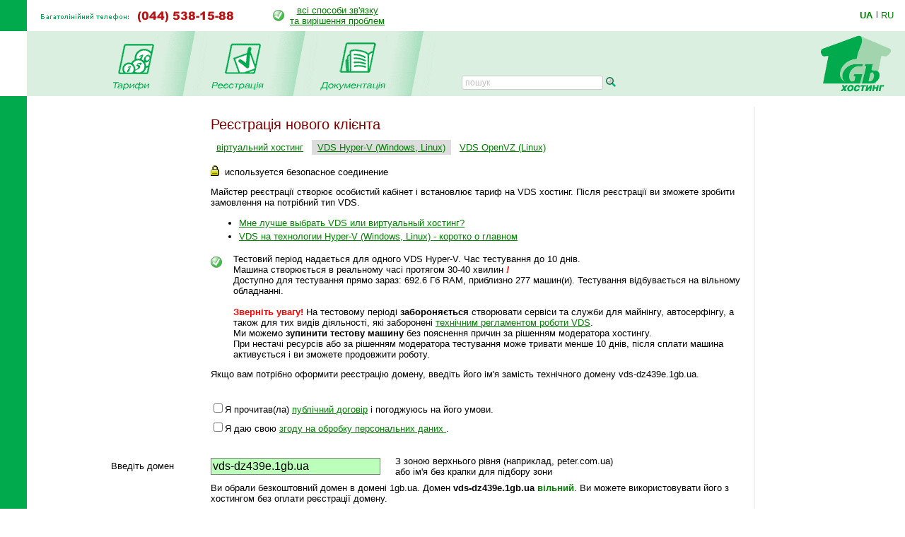

--- FILE ---
content_type: text/html; charset=windows-1251
request_url: https://www.1gb.ua/registered_ajax_register_vds.php?amode=hv?&bmode=dyn1&PHPSESSID=04d0a8cd7443e264b8c141cb8de97f5e
body_size: 29651
content:
<!DOCTYPE HTML PUBLIC "-//W3C//DTD HTML 4.0 Transitional//EN">

<html>
<head>
	<title>Реєстрація користувача хостинга</title>

	

<script language="JavaScript" type="text/javascript">
<!--
function SwitchImg()
{ //
  var rem, keep=0, store, obj, switcher=new Array, history=document.Data;
    for (rem=0; rem < (SwitchImg.arguments.length-2); rem+=3) {
    	store = SwitchImg.arguments[(navigator.appName == 'Netscape')?rem:rem+1];
    if ((store.indexOf('document.layers[')==0 && document.layers==null) ||
        (store.indexOf('document.all[')==0 && document.all==null))
         store = 'document'+store.substring(store.lastIndexOf('.'),store.length);
         obj = eval(store);
    if (obj != null) {
   	   switcher[keep++] = obj;
      switcher[keep++] = (history==null || history[keep-1]!=obj)?obj.src:history[keep];
      obj.src = SwitchImg.arguments[rem+2];
  } }
  document.Data = switcher;
} //

function RestoreImg()
{ //
  if (document.Data != null)
    for (var rem=0; rem<(document.Data.length-1); rem+=2)
      document.Data[rem].src=document.Data[rem+1];
} //

//  -->
</script>
<script type="text/javascript">
	function collapsElement(id) {
		if ( document.getElementById(id).style.display != "none" ) {
			document.getElementById(id).style.display = 'none';
		}
		else {
			document.getElementById(id).style.display = '';
		}
	}
</script>
<link rel="STYLESHEET" type="text/css" href="/styles.css">
<link href="/j/jquery-ui-1.10.1.custom.css" rel="stylesheet">
<link rel="search" type="application/opensearchdescription+xml" title="1gb.ua" href="/1gbua.search.xml">
<meta name="description" content="Найкращий Windows .NET та Linux хостинг сайтів за чесною ціною. Недорогі та швидкі VPS/VDS сервери на SSD. Швидка підтримка 24/7. Тестовий період 10 днів без оплати">
<meta name="keywords" content="хостинг, віртуальний хостинг, недорогий хостинг, shared, якісний хостинг в Україні, недорогий і швидкий Windows .NET хостинг, надійний linux хостинг, домен в подарунок з хостингом, безкоштовний домен, найдешевші домени 2022, український хостинг, швидкий ssd хостінг, тестовий період, дешевий, SSD, гарна техпідтримка, VPS, VDS, стабільний VPS, дешевий VPS, пошта, SVN, Ruby, Python, SSH, PERL, PHP, mysql, ASP.NET, WebDAV , Jabber, DNS сервер, PostgreSQL, Microsoft SQL Server, MSSQL, MS Access, SSL, HTTPS, Plone, Django, Pylons, Trac, SLA, сервер M.E.Doc, Medoc, Медок, сервер бухгалтерія, сервер для 1с"></head>

<BODY bottomMargin=0 bgColor="#ffffff" leftMargin=0 topMargin=0 rightMargin=0>
<TABLE height="100%" cellSpacing=0 cellPadding=0 width="100%" border=0>
  <TBODY>
  <TR>
    <TD width=38><IMG height=44 alt="" src="/images/green.gif" width=38 border=0></TD>
    <TD align=left>
		<table border=0 cellspacing=0 cellpadding=0>
		<tr><td><img border=0 alt='(044) 538-1588' src='/img/tel_ua.gif'>
			<td style='padding-left:40px;'><table border=0 cellpadding=0 cellspacing=0><tr><td style='padding-right: 8px;'><img src='/img/status-ok.gif'><td align=center nowrap>
				<a href='about_support.php'>всі способи зв'язку<br>та вирішення проблем </a></table>
		</table></TD>
    <TD width='87px' valign='center' nowrap>
    

	<div class='langwrap'>
		<a  class='active' href='https://www.1gb.ua/registered_ajax_register_vds.php?amode=hv?&bmode=dyn1&PHPSESSID=04d0a8cd7443e264b8c141cb8de97f5e&to_lang=ua'>UA</a><span class='lngdelim'>|</span>
		<a  class='' href='https://www.1gb.ua/registered_ajax_register_vds.php?amode=hv?&bmode=dyn1&PHPSESSID=04d0a8cd7443e264b8c141cb8de97f5e&to_lang=ru'>RU</a>
	</div>


    </TD></TR>

  <TR>
    <TD>&nbsp;<img src="/scripts/UserStatistic.asp?UID=13&amp;SID=65814509&amp;IPAddr=3.15.149.29&amp;Referer=&amp;UserAgent=Mozilla%2F5.0+%28Macintosh%3B+Intel+Mac+OS+X+10_15_7%29+AppleWebKit%2F537.36+%28KHTML%2C+like+Gecko%29+Chrome%2F131.0.0.0+Safari%2F537.36%3B+ClaudeBot%2F1.0%3B+%2Bclaudebot%40anthropic.com%29" width=1 height=1 alt=""></TD>
    <TD bgColor="#DBEFE0" colSpan=2>
      <TABLE cellSpacing=0 cellPadding=0 width="100%" border=0>
        <TBODY>
        <TR>
          <TD style="padding-left: 50px;" id='page_pad1'>
				<A 
            onmouseover="SwitchImg('document.about','document.about','/1gbrudesign_images/b-about_.gif')" 
            onmouseout="RestoreImg()" href="/price.php"><img src="/images/b-tarr_ua.gif" width="67" height="77" alt="" border="0"></A><TD><img src="/images/menu-div.gif" 
			width="70" height="92" alt="" border="0"><TD><A 
            onmouseover="SwitchImg('document.price','document.price', '/1gbrudesign_images/b-price_.gif')" 
            onmouseout="RestoreImg()" href="/registered_ajax_register.php?bmode=dyn1"><img src="/images/b-registration_ua.gif" width="86" height="77" alt="" border="0"></A><TD><img src="/images/menu-div.gif" 
			width="70" height="92" alt="" border="0"><TD><A 
            onmouseover="SwitchImg('document.reg','document.reg','/1gbrudesign_images/b-registration_.gif')" 
            onmouseout="RestoreImg()" href="/services.php"><img src="/images/b-docs_ua.gif" width="97" height="77" 
			alt="" border="0"></A><TD><img src="/images/menu-div.gif" 
			width="70" height="92" alt="" border="0"><TD valign=bottom>&nbsp;
			</TD>
						<td valign=bottom style='padding-left:2.5em; padding-bottom: 3px;'><form name=s_form method=get action='search.php' style='margin:0px;'><table cellpadding=0 cellspacing=0 border=0>
			<tr>
			<td nowrap class='search_top'>
			<input type=text size=16 name=q value='' placeholder='пошук' class='search_top_input' style='font-size:9pt;'>
			<input type=submit value='' class='search_top_but' style='font-size:9pt;'></td>
			</table></form>
		</td>
		
	<td width="100%">&nbsp;</td>
	<TD><A href="/index.php"><img src="/images/1gb-logo.gif" width="140" height="92" alt="1gb - .net, ASP, Windows, Apache, PHP хостинг" border="0"></A></TD></TR></TBODY></TABLE></TD></TR>    
    <TD vAlign=bottom bgcolor="#00AA4D"><img src="/images/1gb-greenside.gif" width="38" height="54" alt="" border="0"></TD>
    <TD vAlign=top colSpan=2 height="100%">

<div style='width: 770px;' id='main_area_block'>


	<table cellpadding="0" cellspacing="15" width="100%" border="0">
<tr>
<td valign="top" style="padding-top:10px;">



<script>


function GetXmlHttpObject()
{ 
	var objXMLHttp = null;
	if (window.XMLHttpRequest)
		objXMLHttp = new XMLHttpRequest();
	else if (window.ActiveXObject)
		objXMLHttp = new ActiveXObject ("Microsoft.XMLHTTP");
	return objXMLHttp;
}


var xmlHttpPoolMax = 100;
var xmlHttpPool = new Array(xmlHttpPoolMax);
var last_ajax_feedback_status = 0;


function ajax_send_request (func, reqUrl, feedback_element)
{
	xmlHttp = GetXmlHttpObject();	
	var i;
	for (i=0; i<xmlHttpPoolMax; i++)
		if (xmlHttpPool[i] == null)
		{
			xmlHttpPool[i] = xmlHttp;
			break;
		}
	var url = "/registered_ajax_serv.php?__regmode=vds&__adjseq=" + Math.random() + "&__fcallback=" + func + "&query=" + reqUrl + "&auxprm=&amode=hv?";
	xmlHttp.onreadystatechange = ajax_request_done;
	xmlHttp.open ("GET", url, true);
	xmlHttp.send (null);
	
	ajax_feedback_status (1);
	
	if (feedback_element)
	{
		var feedback = document.getElementById (feedback_element);
		if (feedback)
		{
			feedback.style.display = '';
			feedback.innerHTML = '<img src="/img/ajax-indicator-arrows.gif" border=0>';
			//feedback.parentElement.style.display = '';
			//feedback.parentElement.parentElement.style.display = '';
		}
	}
}


function ajax_request_done (s)
{
	var i;
	for (i=0; i<xmlHttpPoolMax; i++)
	{
		if (xmlHttpPool[i])
		{
			var xmlHttp = xmlHttpPool[i];
	
			if (xmlHttp.readyState == 4 || xmlHttp.readyState == "complete")
			{
				var objDef = xmlHttp.responseText; //alert (objDef);
				var obj; eval (objDef);
				if (obj)
				{
					var objEvent = obj.fcallback + '(\''+obj.val+'\', \''+obj.p1+'\', \''+obj.p2+'\')\n'; //alert (objEvent);
					eval (objEvent);
				}
				setTimeout ('ajax_feedback_status (0);', 300);

				xmlHttpPool[i] = null;
			}
		}
	}
}


function ajax_feedback_status (s)
{
	var feedback_element = document.getElementById ('ajax_feedback_element');
	if (feedback_element)
	{
		if (s == 1)
			feedback_element.style.display = '';
		else
		{
			var i, k = 0;
			for (i=0; i<xmlHttpPoolMax; i++)
				if (xmlHttpPool[i] != null)
					k = 1;
			if (k == 0)
				feedback_element.style.display = 'none';
		}
	}
	last_ajax_feedback_status = s;
}


// other functions

function showResult (domain, status)
{
	if (status == 'free') { status1 = '<font color=green><b>вільний!</b></font>'; status2 = ''; }
	if (status == 'busy') { status1 = '<font color=red>зайнятий</font>'; status2 = ''; }
	if (status == 'error') { status1 = '<font color=gray>невідомо</font>'; status2 = ''; }
				
	name = 'check_result_1_' + domain;
	if (document.getElementById(name))
		document.getElementById(name).innerHTML = status1;
	name = 'check_result_2_' + domain;
	if (document.getElementById(name))
		document.getElementById(name).innerHTML = status2;
	if (status == 'free')
	{
		name = 'check_result_3_' + domain;
		if (document.getElementById(name))
			document.getElementById(name).style.display = '';
	}
}



var ru2en = {
  ru_str : "АБВГДЕЁЖЗИЙКЛМНОПРСТУФХЦЧШЩЪЫЬЭЮЯабвгдеёжзийклмнопрстуфхцчшщъыьэюя",
  en_str : ['A','B','V','G','D','E','JO','ZH','Z','I','J','K','L','M','N','O','P','R','S','T',
    'U','F','H','C','CH','SH','SHH','',/*String.fromCharCode(35),*/'I','',/*String.fromCharCode(39),*/'JE','JU',
    'JA','a','b','v','g','d','e','jo','zh','z','i','j','k','l','m','n','o','p','r','s','t','u','f',
    'h','c','ch','sh','shh','',/*String.fromCharCode(35),*/'i','',/*String.fromCharCode(39),*/'je','ju','ja'],
  translit : function(org_str) {
    var tmp_str = "";
    for(var i = 0, l = org_str.length; i < l; i++) {
      var s = org_str.charAt(i), n = this.ru_str.indexOf(s);
      if(n >= 0) { tmp_str += this.en_str[n]; }
      else { tmp_str += s; }
    }
    return tmp_str;
  }
}



function safe_tags (str)
{
    return str.replace(/&/g,'&amp;').replace(/</g,'&lt;').replace(/>/g,'&gt;');
}


</script>

<script>

// GUI
var ajaxWait =		'<img src="/img/ajax-indicator-arrows.gif" border=0 alt="" style="vertical-align: bottom;">';
var ajaxOk = 		'<img src="/img/status-ok.gif" border=0 alt="" style="vertical-align: bottom;">';
var ajaxWarning =	'<img src="/img/status-warning.gif" border=0 alt=""" style="vertical-align: bottom;">';
var ajaxError =		'<img src="/img/status-error.gif" border=0 alt="" style="vertical-align: bottom;">';

// Defaults
var zones = new Array(100);
var zonesi = new Array(100);
zones[0] = 'com.ua';
zonesi[0] = 'com.ua';
zones[1] = 'ua';
zonesi[1] = 'ua';
zones[2] = 'net.ua';
zonesi[2] = 'net.ua';
zones[3] = 'org.ua';
zonesi[3] = 'org.ua';
zones[4] = 'edu.ua';
zonesi[4] = 'edu.ua';
zones[5] = 'gov.ua';
zonesi[5] = 'gov.ua';
zones[6] = 'co.ua';
zonesi[6] = 'co.ua';
zones[7] = 'biz.ua';
zonesi[7] = 'biz.ua';
zones[8] = 'in.ua';
zonesi[8] = 'in.ua';
zones[9] = 'lviv.ua';
zonesi[9] = 'lviv.ua';
zones[10] = 'ck.ua';
zonesi[10] = 'ck.ua';
zones[11] = 'cherkassy.ua';
zonesi[11] = 'cherkassy.ua';
zones[12] = 'cherkasy.ua';
zonesi[12] = 'cherkasy.ua';
zones[13] = 'kiev.ua';
zonesi[13] = 'kiev.ua';
zones[14] = 'kyiv.ua';
zonesi[14] = 'kyiv.ua';
zones[15] = 'crimea.ua';
zonesi[15] = 'crimea.ua';
zones[16] = 'sebastopol.ua';
zonesi[16] = 'sebastopol.ua';
zones[17] = 'yalta.ua';
zonesi[17] = 'yalta.ua';
zones[18] = 'sm.ua';
zonesi[18] = 'sm.ua';
zones[19] = 'sumy.ua';
zonesi[19] = 'sumy.ua';
zones[20] = 'od.ua';
zonesi[20] = 'od.ua';
zones[21] = 'odessa.ua';
zonesi[21] = 'odessa.ua';
zones[22] = 'odesa.ua';
zonesi[22] = 'odesa.ua';
zones[23] = 'pl.ua';
zonesi[23] = 'pl.ua';
zones[24] = 'poltava.ua';
zonesi[24] = 'poltava.ua';
zones[25] = 'cv.ua';
zonesi[25] = 'cv.ua';
zones[26] = 'chernovtsy.ua';
zonesi[26] = 'chernovtsy.ua';
zones[27] = 'chernivtsi.ua';
zonesi[27] = 'chernivtsi.ua';
zones[28] = 'if.ua';
zonesi[28] = 'if.ua';
zones[29] = 'ivano-frankivsk.ua';
zonesi[29] = 'ivano-frankivsk.ua';
zones[30] = 'uz.ua';
zonesi[30] = 'uz.ua';
zones[31] = 'uzhgorod.ua';
zonesi[31] = 'uzhgorod.ua';
zones[32] = 'uzhhorod.ua';
zonesi[32] = 'uzhhorod.ua';
zones[33] = 'zakarpattia.ua';
zonesi[33] = 'zakarpattia.ua';
zones[34] = 'rv.ua';
zonesi[34] = 'rv.ua';
zones[35] = 'rovno.ua';
zonesi[35] = 'rovno.ua';
zones[36] = 'rivne.ua';
zonesi[36] = 'rivne.ua';
zones[37] = 'zt.ua';
zonesi[37] = 'zt.ua';
zones[38] = 'zhitomir.ua';
zonesi[38] = 'zhitomir.ua';
zones[39] = 'cn.ua';
zonesi[39] = 'cn.ua';
zones[40] = 'chernigov.ua';
zonesi[40] = 'chernigov.ua';
zones[41] = 'chernihiv.ua';
zonesi[41] = 'chernihiv.ua';
zones[42] = 'km.ua';
zonesi[42] = 'km.ua';
zones[43] = 'khmelnitskiy.ua';
zonesi[43] = 'khmelnitskiy.ua';
zones[44] = 'khmelnytskyi.ua';
zonesi[44] = 'khmelnytskyi.ua';
zones[45] = 'kr.ua';
zonesi[45] = 'kr.ua';
zones[46] = 'kirovograd.ua';
zonesi[46] = 'kirovograd.ua';
zones[47] = 'kropyvnytskyi.ua';
zonesi[47] = 'kropyvnytskyi.ua';
zones[48] = 'vn.ua';
zonesi[48] = 'vn.ua';
zones[49] = 'vinnica.ua';
zonesi[49] = 'vinnica.ua';
zones[50] = 'lt.ua';
zonesi[50] = 'lt.ua';
zones[51] = 'lutsk.ua';
zonesi[51] = 'lutsk.ua';
zones[52] = 'volyn.ua';
zonesi[52] = 'volyn.ua';
zones[53] = 'te.ua';
zonesi[53] = 'te.ua';
zones[54] = 'ternopil.ua';
zonesi[54] = 'ternopil.ua';
zones[55] = 'dp.ua';
zonesi[55] = 'dp.ua';
zones[56] = 'dn.ua';
zonesi[56] = 'dn.ua';
zones[57] = 'donetsk.ua';
zonesi[57] = 'donetsk.ua';
zones[58] = 'lg.ua';
zonesi[58] = 'lg.ua';
zones[59] = 'lugansk.ua';
zonesi[59] = 'lugansk.ua';
zones[60] = 'luhansk.ua';
zonesi[60] = 'luhansk.ua';
zones[61] = 'kh.ua';
zonesi[61] = 'kh.ua';
zones[62] = 'kharkov.ua';
zonesi[62] = 'kharkov.ua';
zones[63] = 'kharkiv.ua';
zonesi[63] = 'kharkiv.ua';
zones[64] = 'zp.ua';
zonesi[64] = 'zp.ua';
zones[65] = 'zaporizhzhe.ua';
zonesi[65] = 'zaporizhzhe.ua';
zones[66] = 'zaporizhzhia.ua';
zonesi[66] = 'zaporizhzhia.ua';
zones[67] = 'ks.ua';
zonesi[67] = 'ks.ua';
zones[68] = 'kherson.ua';
zonesi[68] = 'kherson.ua';
zones[69] = 'mk.ua';
zonesi[69] = 'mk.ua';
zones[70] = 'nikolaev.ua';
zonesi[70] = 'nikolaev.ua';
zones[71] = 'mykolaiv.ua';
zonesi[71] = 'mykolaiv.ua';
zones[72] = 'com';
zonesi[72] = 'com';
zones[73] = 'net';
zonesi[73] = 'net';
zones[74] = 'org';
zonesi[74] = 'org';
zones[75] = 'biz';
zonesi[75] = 'biz';
zones[76] = 'info';
zonesi[76] = 'info';


// specific GUI helpers

function add_sql_change()
{
	add_tp_old = -1;
}

function do_open_transfer_help (domain, p1)
{
	document.getElementById('res_domain_transfer_' + p1).innerHTML = ajaxWait;
	ajax_send_request ('update_res_domain_transfer', 'CheckDomain2&__p1='+p1+'&domain=' + encodeURIComponent(domain));
}

function do_open_unlimited_list (domain, p1)
{
	reg_domain_pending[p1] = 1;
	ajax_send_request ('update_res_domain', 'CheckDomain1&__p1='+p1+'&domain='+encodeURIComponent(domain)+'&limited_list=2', 'res_domain_'+p1);
	reg_domain_old[p1] = domain;
}

function do_close_item(i)
{
	if (document.getElementById(i))
		document.getElementById(i).style.display = 'none';
}

function do_open_tariff_help()
{
	if (document.getElementById('tariff_help').style.display == 'none')
		document.getElementById('tariff_help').style.display = '';
	else
		document.getElementById('tariff_help').style.display = 'none';
}

function do_close_tariff_help()
{
	document.getElementById('tariff_help').style.display = 'none';
}



var wasSubmitAttempt = 0;

function form_submit()
{
	if (wasSubmitAttempt == 0)
	{
		document.getElementById ('submit_button').disabled = true;
		document.getElementById ('submit_progress').innerHTML = 
			'<table border=0 cellpadding=6 cellspacing=0><tr><td><img src=\'/img/ajax-indicator.gif\' border=0 alt=\'\'>'
			+ '<td>Будь ласка, дочекайтеся закінчення реєстрації. Це може зайняти кілька хвилин.</table>';
		wasSubmitAttempt = 1;
		setTimeout ('form_submit_2();', 100);
		return false;
	}
}

function form_submit_2()
{
	document.getElementById ('global_form').submit();
}


// AJAX core

// scalars
var reg_nick_old, reg_nick_pending;
var reg_mail_old, reg_mail_pending;
var add_tp_old, reg_tp_pending;
var pwd1_old, pwd2_old;

var old_auto_domain = '';
var last_error_report;
var old_asp = '';
var checked_asp = '';
var track_asp = 0;

// arrays
var reg_domain_old = new Array (100); reg_domain_pending = new Array (100);
var add_site_old = new Array (100); add_site_pending = new Array (100)
var add_email_old = new Array (100); add_email_pending = new Array (100);
var add_db_old = new Array (100); add_db_pending = new Array (100);

var errors = new Array (200);

var checkbox_states_old = new Array(1000); // 100 * 10


function update_res_login (name, p1, p2)
{
	errors[90] = p2;
	var reg_nick = document.getElementById('reg_nick').value;
	if (reg_nick != reg_nick_old)
		document.getElementById('res_login').innerHTML = ajaxWait;
	else
		document.getElementById('res_login').innerHTML = name;
	reg_nick_pending = 0;
}

function update_res_email (name, p1, p2)
{
	errors[91] = p2;
	var reg_mail = document.getElementById('reg_mail').value;
	if (reg_mail != reg_mail_old)
		document.getElementById('res_email').innerHTML = ajaxWait;
	else
		document.getElementById('res_email').innerHTML = name;
	reg_mail_pending = 0;
}

function update_res_domain (name, p1, p2)
{
	errors[0] = p2;
	var reg_domain = document.getElementById('reg_domain_' + p1).value;
	if (reg_domain != reg_domain_old[p1])
	{
		// pending updates, really
		document.getElementById('res_domain_' + p1).innerHTML = ajaxWait;
	}
	else
	{
		document.getElementById('res_domain_' + p1).innerHTML = name;
		// clear state cache
		add_site_old[p1] = null;
		add_email_old[p1] = null;
		add_db_old[p1] = null;
	}
	if (document.getElementById('res_domain_' + p1 + '_part2'))
		document.getElementById('res_domain_' + p1 + '_part2').innerHTML = '';
	reg_domain_pending[p1] = 0;
}

function update_res_domain_part2 (name, p1, p2)
{
	errors[0] = p2;
	//var reg_domain = document.getElementById('reg_domain_' + p1 + '_part2').value;
	document.getElementById('res_domain_' + p1 + '_part2').innerHTML = name;
}

function update_res_domain_transfer (name, p1, p2)
{
	errors[1] = p2;
	document.getElementById('res_domain_transfer_' + p1).innerHTML = name;
}

function update_add_site (name, p1, p2)
{
	errors[2] = p2;
	if (document.getElementById('res_add_site_'+p1))
	{
		if (name == '')
		{
			document.getElementById('res_add_site_'+p1).style.display = 'none';
		}
		else
		{
			document.getElementById('res_add_site_'+p1).style.display = '';
			document.getElementById('res_add_site_'+p1).innerHTML = name;
		}
	}
	add_site_pending[p1] = 0;
}

function update_add_email (name, p1, p2)
{
	errors[3] = p2;
	if (document.getElementById('res_add_email_'+p1))
	{
		if (name == '')
		{
			document.getElementById('res_add_email_'+p1).style.display = 'none';
		}
		else
		{
			document.getElementById('res_add_email_'+p1).style.display = '';
			document.getElementById('res_add_email_'+p1).innerHTML = name;
		}
	}
	add_email_pending[p1] = 0;
}

function update_add_db (name, p1, p2)
{
	errors[4] = p2;
	if (document.getElementById('res_add_db_'+p1))
	{
		if (name == '')
		{
			document.getElementById('res_add_db_'+p1).style.display = 'none';
		}
		else
		{
			document.getElementById('res_add_db_'+p1).style.display = '';
			document.getElementById('res_add_db_'+p1).innerHTML = name;
		}
	}
	add_db_pending[p1] = 0;
}

function update_add_tp (name, p1, p2)
{
	errors[5] = p2;
	var add_tp = document.getElementById('add_tp').value;
	if (add_tp != add_tp_old)
	{
		document.getElementById('res_add_tp').style.display = '';
		document.getElementById('res_add_tp').innerHTML = ajaxWait;
	}
	else
	{
		if (name == '')
		{
			document.getElementById('res_add_tp').style.display = 'none';
		}
		else
		{
			document.getElementById('res_add_tp').style.display = '';
			document.getElementById('res_add_tp').innerHTML = name;
		}
	}
	reg_tp_pending = 0;
}

function update_res_check_asp (name, p1, p2)
{
	errors[104] = p2;
	document.getElementById('res_check_asp').innerHTML = name;
}



function revalidate()
{
	// AJAX
	for (;;)
	{
		//if (xmlHttp != null)
		//	break;
			
		var add_db_count = 0;
		var add_db_mssql_count = 0;
		var add_site_count = 0;
		var add_email_count = 0;
		var domains = '';

		// trivial	
		var reg_nick = document.getElementById('reg_nick').value;
		if (reg_nick != reg_nick_old && reg_nick_pending != 1
			&& !(reg_nick=='' && reg_nick_old==null))
		{
			reg_nick_pending = 1;
			ajax_send_request ('update_res_login', 'CheckLogin&nick=' + reg_nick, 'res_login');
			reg_nick_old = reg_nick;
			break;
		}
		if (reg_nick == '') errors[120] = 'Введіть вхідне ім\'я (логін).'; else errors[120] = '';
		
		var reg_mail = document.getElementById('reg_mail').value;
		if (reg_mail != reg_mail_old && reg_mail_pending != 1
			&& !(reg_mail=='' && reg_mail_old==null))
		{
			reg_mail_pending = 1;
			ajax_send_request ('update_res_email', 'CheckEmail&email=' + reg_mail, 'res_email');
			reg_mail_old = reg_mail;
			break;
		}
		if (reg_mail == '') errors[121] = 'Введіть контактний email'; else errors[121] = '';
	
		// arrays
		var __break = 0;
		for (k = 0; k<10; k++)
		{
			if (!document.getElementById('reg_domain_' + k))
				continue;
				
			// defragment
			if (document.getElementById('reg_domain_' + (k+1)))
			{
				if (
					(document.getElementById('reg_domain_' + (k+1)).value != ''	&& document.getElementById('reg_domain_' + (k+0)).value == '')
					|| (document.getElementById('reg_domain_' + (k+1)).value != '' && document.getElementById('reg_domain_' + (k+0)).value == document.getElementById('reg_domain_' + (k+1)).value)
					)
				{
					// shift
					document.getElementById('reg_domain_' + (k+0)).value = document.getElementById('reg_domain_' + (k+1)).value;
					document.getElementById('reg_domain_' + (k+1)).value = '';
					
					// clear states
					add_site_old[k] = null;
					add_email_old[k] = null;
					add_db_old[k] = null;
					
					add_site_old[k+1] = null;
					add_email_old[k+1] = null;
					add_db_old[k+1] = null;
				}
			}
			
			var reg_domain = document.getElementById('reg_domain_' + k).value;
			if (reg_domain != reg_domain_old[k] && reg_domain_pending[k] != 1)
			{
				// setup proposed name
				if (false && k == 1) // disabled for VDS
				{
					var proposed_name_parts = reg_domain.split (".");
					var proposed_name = proposed_name_parts[0];
					if (reg_nick == old_auto_domain)
					{
						document.getElementById('reg_nick').value = ru2en.translit (proposed_name.toLowerCase());
						old_auto_domain = ru2en.translit (proposed_name.toLowerCase());
					}
				}
							
				reg_domain_pending[k] = 1;
				ajax_send_request ('update_res_domain', 'CheckDomain1&__p1='+k+'&domain=' + encodeURIComponent(reg_domain), 'res_domain_'+k);
				reg_domain_old[k] = reg_domain;
				add_tp_old = -1;
				__break = 1;
				break;
			}

			var ox;
			if (reg_domain && reg_domain != '')
			{
				// check rest of variants
				var reg_domain_parts = reg_domain.split (".");
				if (true || (reg_domain_parts.length == 1))
				{
					var j; var processed = 0;
					for (j=0; j<100; j++)
					{
						if (!zones[j] || zones[j] == '')
							break;
							
						checkbox_state_index = k * 100 + j;
							
						var id = 'batch_' + k + '_' + zones[j];
						id = id.replace (/\./, '_');
						if (document.getElementById (id))
						{
							var full_domain = reg_domain_parts[0] + '.' + zonesi[j];
							
							if (document.getElementById (id).checked)
							{
								// checked
								if (processed == 0)
								{
									if (true || reg_domain_parts.length == 1)
									{
										if (document.getElementById('reg_domain_' + k).value != full_domain)
										{
											document.getElementById('reg_domain_' + k).value = full_domain;
											reg_domain_old[k] = full_domain;
											
											add_site_old[k] = null;
											add_email_old[k] = null;
											add_db_old[k] = null;
								
											var ox_memo = document.getElementById (id + '_memo');
											if (ox_memo)
												ox_memo.innerHTML = '';
												
											ajax_send_request ('update_res_domain_part2', 'CheckDomain1&__p1='+k+'&domain=' + encodeURIComponent(full_domain), 'res_domain_'+k+'_part2');
										}
									}
								}
								else
								{
									var m;
									for (m = k+1; m < 10; m++)
									{
										var ox = document.getElementById('reg_domain_' + m);
										if (ox)
										{
											if (ox.value == full_domain)
											{
												break;
											}
											else if (ox.value == '')
											{
												ox.value = full_domain;
												var ox_memo = document.getElementById (id + '_memo');
												if (ox_memo)
													ox_memo.innerHTML = '';
												break;
											}
										}
									}
								}
								
								processed++;
								
								checkbox_states_old[checkbox_state_index] = 1;
							}
							else
							{
								// not checked
								if (checkbox_states_old[checkbox_state_index] != -1)
								{
									var ox_memo = document.getElementById (id + '_memo');
									if (ox_memo)
										ox_memo.innerHTML = '';
								
									var m;
									for (m = k; m < 10; m++)
									{
										var ox = document.getElementById('reg_domain_' + m);
										if (ox)
										{
											if (ox.value == full_domain)
											{
												if (m == k)
												{
													// first
													ox.value = reg_domain_parts[0];
													reg_domain_old[m] = reg_domain_parts[0];
												
													document.getElementById('res_domain_' + m + '_part2').innerHTML = '';
												
													// clear states
													add_site_old[m] = null;
													add_email_old[m] = null;
													add_db_old[m] = null;
												}
												else
												{
													// other
													ox.value = '';
												}
											}
										}
									}
									checkbox_states_old[checkbox_state_index] = -1;
								}
							}
						} // of checkbox - present
					} // of zones loop
				}
				
				// setup next
				domains = (domains + '|' + reg_domain);
				// NO setup next for VDS				
				/*
				ox = 'reg_domain_block_'+(k+1)+'_1'; ox = document.getElementById (ox); if (ox) ox.style.display = '';
				ox = 'reg_domain_block_'+(k+1)+'_2'; ox = document.getElementById (ox); if (ox) ox.style.display = '';
				ox = 'reg_domain_block_'+(k+1)+'_3'; ox = document.getElementById (ox); if (ox) ox.style.display = '';
				*/
				
				// previous checked?
				ox = 'reg_domain_'+(k)+'_mirror'; ox = document.getElementById (ox);
				if (ox)
				{
					if (ox.checked)
					{
						// mirror turned on
						reg_domain_ref = document.getElementById ('reg_domain_'+(k)+'_mirror_domain').innerHTML;
						ox = 'reg_domain_'+(k+1)+'_mirror_domain'; ox = document.getElementById (ox); if (ox) ox.innerHTML = reg_domain_ref;
						// mark this disabled
						ox = 'add_site_options_' + k; ox = document.getElementById (ox); if (ox) ox.style.display = 'none';
					}
					else
					{
						// mirror previous
						ox = 'reg_domain_'+(k+1)+'_mirror_domain'; ox = document.getElementById (ox); if (ox) ox.innerHTML = reg_domain;
						// mark this enabled
						ox = 'add_site_options_' + k; ox = document.getElementById (ox); if (ox) ox.style.display = '';
					}
				}
				else
				{
					// mirror previous
					ox = 'reg_domain_'+(k+1)+'_mirror_domain'; ox = document.getElementById (ox); if (ox) ox.innerHTML = reg_domain;
					// mark this enabled
					ox = 'add_site_options_' + k; ox = document.getElementById (ox); if (ox) ox.style.display = '';
				}
				
				// setup current
				ox = 'reg_domain_'+k+'_mirror_text'; ox = document.getElementById (ox); if (ox) ox.style.color = '';
			}
			else
			{
				ox = 'reg_domain_block_'+(k+1)+'_1'; ox = document.getElementById (ox); if (ox) ox.style.display = 'none';
				ox = 'reg_domain_block_'+(k+1)+'_2'; ox = document.getElementById (ox); if (ox) ox.style.display = 'none';
				ox = 'reg_domain_block_'+(k+1)+'_3'; ox = document.getElementById (ox); if (ox) ox.style.display = 'none';
				// setup current
				ox = 'reg_domain_'+k+'_mirror_text'; ox = document.getElementById (ox); if (ox) ox.style.color = 'gray';
			}

			// groups	
			if (document.getElementById('add_site_' + k))
			{
				var add_site = document.getElementById('add_site_' + k).checked;
				if (add_site != add_site_old[k] && add_site_pending[k] != 1)
					//&& !(!add_site && add_site_old[k]==null))
				{
					add_site_pending[k] = 1;
					ajax_send_request ('update_add_site', 'AddSite&__p1='+k+'&domain=' + (add_site ? encodeURIComponent(reg_domain) : ''), 'res_add_site_'+k);
					add_site_old[k] = add_site;
					add_tp_old = -1;
					__break = 1;
					break;
				}
				if (add_site)
					add_site_count++;
			}
		
			if (document.getElementById('add_email_' + k))
			{
				var add_email = document.getElementById('add_email_' + k).checked;
				if (add_email != add_email_old[k] && add_email_pending[k] != 1
					&& !(!add_email && add_email_old[k]==null))
				{
					add_email_pending[k] = 1;
					ajax_send_request ('update_add_email', 'AddEmail&__p1='+k+'&domain=' + (add_email ? encodeURIComponent(reg_domain) : ''),  'res_add_email_'+k);
					add_email_old[k] = add_email;
					__break = 1;
					break;
				}
				if (add_email)
					add_email_count++;
			}
		
			if (document.getElementById('add_db_' + k))
			{
				var add_db = document.getElementById('add_db_' + k).checked;
				if (add_db != add_db_old[k] && add_db_pending[k] != 1
					&& !(!add_db && add_db_old[k]==null))
				{
					add_db_pending[k] = 1;
					ajax_send_request ('update_add_db', 'AddDB&__p1='+k+'&domain=' + (add_db ? encodeURIComponent(reg_domain) : ''),  'res_add_db_'+k);
					add_db_old[k] = add_db;
					add_tp_old = -1;
					__break = 1;
					break;
				}
				if (add_db)
				{
					add_db_count++;
					var add_db_id = 'add_sql_server_'+k; add_db_id = document.getElementById (add_db_id);
					if (add_db_id && (
							add_db_id.value == 'mssql2000' 
						|| 	add_db_id.value == 'mssql2005' 
						|| 	add_db_id.value == 'mssql2008' 
						|| 	add_db_id.value == 'mssql2012'
						|| 	add_db_id.value == 'mssql2016'
						))
						add_db_mssql_count++;
				}
			}

			// GUI
			var i; for (i=1; i<10; i++)
			{
				var emlObj = document.getElementById('add_email_0'+i+'_'+k);
				var nextObj = document.getElementById('div_add_email_0'+(i+1)+'_'+k);
				if (emlObj && nextObj)
				{
					if (emlObj.value.length > 0)
						nextObj.style.display = '';
					else
						nextObj.style.display = 'none';
				}
			}
		}
		
		if (__break == 1)
			break;

		
		if (document.getElementById('add_tp'))
		{
			var add_tp = document.getElementById('add_tp').value;
			if (add_tp != add_tp_old && reg_tp_pending != 1)
			{
				reg_tp_pending = 1;
				ajax_send_request ('update_add_tp', 'AddTP'
					+ '&domains=' + (domains)
					+ '&tp=' + (add_tp)
					+ '&add_site=' + (add_site_count)
					+ '&add_email=' + (add_email_count)
					+ '&add_db=' + (add_db_count)
					+ '&add_db_mssql=' + (add_db_mssql_count)
					,
					'res_add_tp'
					);
				add_tp_old = add_tp;
				break;
			}
		}
		
		break;
	}

	// IN-PLACE
	// ========

	// password
	var pwd1 = document.getElementById('reg_pwd1').value;
	var pwd2 = document.getElementById('reg_pwd2').value;
	if (pwd1 != pwd1_old || pwd2 != pwd2_old)
	{
		if (pwd1.length == 0)
		{
			// first empty
			if (pwd1 == pwd2)
			{
				// second too
				document.getElementById('res_pwd').innerHTML = ajaxOk + ' Пароль не заданий - буде створений випадковий пароль.';
				errors[100] = '';
			
			}
			else
			{
				document.getElementById('res_pwd').innerHTML = ajaxWarning + ' Введіть пароль і підтвердження.';
				errors[100] = 'Введіть пароль і підтвердження.';
			}
		}
		else
		if (pwd1.length < 5)
		{
			document.getElementById('res_pwd').innerHTML = ajaxError + ' Пароль надто короткий';
			errors[100] = 'Пароль надто короткий';
		}
		else
		{
			if (pwd1 == pwd2)
			{
				document.getElementById('res_pwd').innerHTML = ajaxOk + ' OK';
				errors[100] = '';
			}
			else
			{
				if (pwd2 == '')
				{
					document.getElementById('res_pwd').innerHTML = ajaxWarning + ' Введіть підтвердження.';
					errors[100] = 'Введіть підтвердження пароля.';
				}
				else
				{
					document.getElementById('res_pwd').innerHTML = ajaxError + ' Паролі не збігаються.';
					errors[100] = 'Паролі не збігаються.';
				}
			}
		}
		
		pwd1_old = pwd1;
		pwd2_old = pwd2;
	}
	
	// billing totals
	errors[101] = '';
	var total_payment = document.getElementById ('total_payment');
	if (total_payment)
	{
		var total = 0; var comment; var inv_req = '';
		if (document.getElementById ('tp_period_1'))
		{
			// real plan
			if (document.getElementById ('tp_period_1').checked) {	total = total + parseFloat (document.getElementById ('total_p1').value);	comment = 'хостинг на 1 місяць, домен(и) на 1 рік'; }
			if (document.getElementById ('tp_period_3').checked) {	total = total + parseFloat (document.getElementById ('total_p3').value);	comment = 'хостинг на 3 місяці, домен(и) на 1 рік'; }
			if (document.getElementById ('tp_period_6').checked) {	total = total + parseFloat (document.getElementById ('total_p6').value);	comment = 'хостинг на 6 місяців, домен(и) на 1 рік'; }
			if (document.getElementById ('tp_period_12').checked) {	total = total + parseFloat (document.getElementById ('total_p12').value);	comment = 'хостинг на 1 рік, домен(и) на 1 рік'; }
			if (document.getElementById ('tp_period_24').checked) {	total = total + parseFloat (document.getElementById ('total_p24').value);	comment = 'хостинг на 2 роки, безкоштовний домен на 2 роки, <br>додаткові домени (якщо є) - на 1 рік'; }

			var domain = '';
			if (document.getElementById ('inv_req_domain'))
				domain = document.getElementById ('inv_req_domain').value;
			if (document.getElementById ('tp_period_1').checked) {	if (document.getElementById ('domain_p1').value != '0') inv_req = document.getElementById ('domain_p1').value + '!Реєстрація домену ' + domain + ' терміном на 1 рік'; }
			if (document.getElementById ('tp_period_3').checked) {	if (document.getElementById ('domain_p3').value != '0') inv_req = document.getElementById ('domain_p3').value + '!Реєстрація домену ' + domain + ' терміном на 1 рік'; }
			if (document.getElementById ('tp_period_6').checked) {	if (document.getElementById ('domain_p6').value != '0') inv_req = document.getElementById ('domain_p6').value + '!Реєстрація домену ' + domain + ' терміном на 1 рік'; }
			if (document.getElementById ('tp_period_12').checked) {	if (document.getElementById ('domain_p12').value != '0') inv_req = document.getElementById ('domain_p12').value + '!Реєстрація домену ' + domain + ' терміном на 1 рік'; }
			if (document.getElementById ('tp_period_24').checked) {	if (document.getElementById ('domain_p24').value != '0') inv_req = document.getElementById ('domain_p24').value + '!Реєстрація домену ' + domain + ' терміном на 1 рік'; }
	
			if (total == 0)
			{
				total_payment.innerHTML = ajaxWarning + ' Оберіть період оплати з таблиці вище.';
				errors[101] = 'Оберіть період оплати.';
			}
			else
			{
				if (document.getElementById ('total_other')) total = total + parseFloat (document.getElementById ('total_other').value);
				total_payment.innerHTML = '&nbsp;<span style=\'font-size: 13pt;\'><b>' + total + '</b></span>&nbsp;&nbsp;(' + comment + ')';
			}
		}
		else
		{
			// parking
			if (document.getElementById ('total_other')) total = total + parseFloat (document.getElementById ('total_other').value);
			total_payment.innerHTML = '&nbsp;<span style=\'font-size: 13pt;\'><b>' + total + '</b></span>&nbsp;&nbsp;(' + comment + ')';
		}
		
		document.getElementById ('inv_req').value = inv_req;
	}
	
	// antispam
	errors[133] = '';
	if (document.getElementById ('asp1').value == '')
		errors[133] = 'Введіть контрольне число з зображення.';
		
	if (document.getElementById ('asp1').value != old_asp)
	{
		track_asp = 1;
		old_asp = document.getElementById('asp1').value;
	}
	else
	{
		if (track_asp == 1)
		{
			ajax_send_request ('update_res_check_asp', 'CheckAntispam'
				+ '&asp1=' + (document.getElementById('asp1').value)
				+ '&asp2=' + (document.getElementById('asp2').value)
				,
				'res_check_asp'
				);
			track_asp = 0;
		}
	}

	if (document.getElementById ('iaccept_contract').checked)
		errors[106] = '';
	else
		errors[106] = 'Прочитайте договір.';

	if (document.getElementById ('iaccept_pdagr').checked)
		errors[107] = '';
	else
		errors[107] = 'Дайте згоду на обробку персональних даних.';

	// update error state
	error_report = '';
	var j;
	for (j=0; j<200; j++)
	{
		if (errors[j] && errors[j] != '')
			error_report += (ajaxWarning + ' ' + errors[j] + '<br>');
	}
	
	if (last_error_report != error_report)
	{
		if (error_report != '')
		{
			document.getElementById ('submit_button').disabled = true;
			document.getElementById ('submit_comments').innerHTML = error_report;
		}
		else
		{
			if (wasSubmitAttempt == 0)
				document.getElementById ('submit_button').disabled = false;
			document.getElementById ('submit_comments').innerHTML = '';
		}
		
		last_error_report = error_report;
	}
	
	// fire again	
	setTimeout ('revalidate();', 1500);
}



</script>







	<form method=post action='/registered.php' onsubmit='return form_submit()' id=global_form name=global_form><input type=hidden name=postisunique value='1766548046'>	

	<table border=0 cellpadding=4 cellspacing=0>
	
	<tr>
		<td>
		<td colspan=3>
		
		<h1 style='margin-bottom: 2px;'>Реєстрація нового клієнта</h1>

					<div style='padding-top: 6px; padding-bottom: 10px; white-space: nowrap;'>		
		
		
				<span id=sw1 style='padding-left: 8px; padding-right: 8px; padding-top: 3px; padding-bottom: 3px;'><a href='/registered_ajax_register.php?wsid=&amp;bmode=dyn1'>віртуальний хостинг</a></span>
				
				<span id=sw2 style='padding-left: 8px; padding-right: 8px; padding-top: 3px; padding-bottom: 3px; background: #dddddd;'><a href='/registered_ajax_register_vds.php?amode=hv&amp;wsid=&amp;bmode=dyn1'>VDS Hyper-V (Windows, Linux)</a></span>
				
				<span id=sw2 style='padding-left: 8px; padding-right: 8px; padding-top: 3px; padding-bottom: 3px;'><a href='/registered_ajax_register_vds.php?amode=vz&amp;wsid='>VDS OpenVZ (Linux)</a></span>
						
		</div>
		
		



	<p style='margin-top: 4px; padding-top: 4px;'>
			<span style='white-space: nowrap;'>
				<img border=0 width=12 height=15 src='img/secure.gif' alt='безопасное соединение' style='vertical-align:-1px;padding-right:4px;'> используется безопасное соединение
			</span>
			
		
		<p>Майстер реєстрації створює особистий кабінет і 
					встановлює тариф на VDS хостинг. 
					Після реєстрації ви зможете зробити замовлення на потрібний тип VDS.		
		
				<ul>
					<li style='padding-bottom:4px;'><a href='/services_hosting_type.php'>Мне лучше выбрать VDS или виртуальный хостинг?</a>
					<li style='padding-bottom:4px;'><a href='/services_hyper-v_about.php'>VDS на технологии Hyper-V (Windows, Linux) - коротко о главном</a>
					<!--
					<li style='padding-bottom:4px;'><a href='/price_vds_hv.php'>Тарифные планы линейки HV и возможности виртуальных серверов</a>
					-->
				</ul>
				<p>
					<table border=0 cellpadding=0 cellspacing=0>
					<tr><td valign=top style='padding-top: 4px;'><img src='/img/status-ok.gif' alt='OK' border=0>
					<td style='padding-left: 16px;'>
					<span style=''>Тестовий період надається для одного VDS Hyper-V. Час тестування до 10 днів.
							<br>Машина створюється в реальному часі протягом 30-40 хвилин <font color=red><b><i>!</i></b></font></span>
							<br>Доступно для тестування прямо зараз: 692.6 Гб RAM, приблизно 277 машин(и).
							Тестування відбувається на вільному обладнанні. 
							<br><br><span style='color:red; font-size:13px; font-weight:bold;'>Зверніть увагу!</span> 
							На тестовому періоді <strong>забороняється</strong> створювати сервіси та служби для майнінгу, автосерфінгу, а також для тих видів діяльності, які  
							заборонені <a target='_blank' href='/services_vds_regl.php'>технічним регламентом роботи VDS</a>.
							<br>
							Ми можемо <strong>зупинити тестову машину</strong> без пояснення причин за рішенням модератора хостингу. 
							<br>При нестачі ресурсів або за рішенням модератора тестування може тривати менше 10 днів, після сплати машина активується 
							і ви зможете продовжити роботу.
					</table>
						
		<p>Якщо вам потрібно оформити реєстрацію домену, введіть його ім'я замість технічного домену vds-dz439e.1gb.ua.


				
		<tr>
		<td colspan=4>&nbsp;
	<tr>
		<td>&nbsp;
		<td colspan=3><input type=checkbox name=accept_contract value=1 id=iaccept_contract><label for=iaccept_contract>Я прочитав(ла) <a href='http://www.1gb.ua/public.contract' target=_blank>публічний договір</a> і погоджуюсь на його умови.<label>
	<tr>
		<td>&nbsp;
		<td colspan=3><input type=checkbox name=accept_pdagr value=1 id=iaccept_pdagr><label for=iaccept_pdagr>Я даю свою <a href='http://www.1gb.ua/pd.agreement' target=_blank>згоду на обробку персональних даних </a>.<label>
	
	<tr>
		<td colspan=4>&nbsp;
	<tr>
		<td>Введіть домен		<td><input type=text id=reg_domain_1 name=reg_domain_1 size=24 value='vds-dz439e.1gb.ua'  style='font-size:12pt; width:240px;' >
		<td>&nbsp;
		<td>З зоною верхнього рівня (наприклад, peter.com.ua) 
			<br>або ім'я без крапки для підбору зони	<tr><td>
		<td colspan=3>	
		<div id=res_domain_1></div>
		<div id=res_domain_1_part2></div>

	<tr id=reg_domain_block_2_1 style='display:none;'>
		<td colspan=4> &nbsp;
	<tr id=reg_domain_block_2_2 style='display:none;'>
		<td>Домен 2
		<td><input type=text id=reg_domain_2 name=reg_domain_2 size=24  style='font-size:12pt; width:240px;' >
		<td>
		<td><input type=checkbox id=reg_domain_2_mirror name=reg_domain_2_mirror value=1><span id='reg_domain_2_mirror_text'><label for='reg_domain_2_mirror'>це буде дзеркало <span id=reg_domain_2_mirror_domain></span></label></span>
	<tr id=reg_domain_block_2_3 style='display:none;'>
		<td>
		<td colspan=3>
		<div id=res_domain_2></div>
		<div id=res_domain_2_part2></div>
		
	<tr id=reg_domain_block_3_1 style='display:none;'>
		<td colspan=4> &nbsp;
	<tr id=reg_domain_block_3_2 style='display:none;'>
		<td>Домен 3
		<td><input type=text id=reg_domain_3 name=reg_domain_3 size=24  style='font-size:12pt; width:240px;' >
		<td>
		<td><input type=checkbox id=reg_domain_3_mirror name=reg_domain_3_mirror value=1><span id='reg_domain_3_mirror_text'><label for='reg_domain_3_mirror'>це буде дзеркало <span id=reg_domain_3_mirror_domain></span></label></span>
	<tr id=reg_domain_block_3_3 style='display:none;'><td>
		<td colspan=3>
		<div id=res_domain_3></div>
		<div id=res_domain_3_part2></div>
	
	<tr id=reg_domain_block_4_1 style='display:none;'>
		<td colspan=4> &nbsp;
	<tr id=reg_domain_block_4_2 style='display:none;'>
		<td>Домен 4
		<td><input type=text id=reg_domain_4 name=reg_domain_4 size=24  style='font-size:12pt; width:240px;' >
		<td>
		<td><input type=checkbox id=reg_domain_4_mirror name=reg_domain_4_mirror value=1><span id='reg_domain_4_mirror_text'><label for='reg_domain_4_mirror'>це буде дзеркало <span id=reg_domain_4_mirror_domain></span></label></span>
	<tr id=reg_domain_block_4_3 style='display:none;'><td>
		<td colspan=3>
		<div id=res_domain_4></div>
		<div id=res_domain_4_part2></div>
	
	<tr id=reg_domain_block_5_1 style='display:none;'>
		<td colspan=4> &nbsp;
	<tr id=reg_domain_block_5_2 style='display:none;'>
		<td>Домен 5
		<td><input type=text id=reg_domain_5 name=reg_domain_5 size=24  style='font-size:12pt; width:240px;' >
		<td>
		<td><input type=checkbox id=reg_domain_5_mirror name=reg_domain_5_mirror value=1><span id='reg_domain_5_mirror_text'><label for='reg_domain_5_mirror'>це буде дзеркало <span id=reg_domain_5_mirror_domain></span></label></span>
	<tr id=reg_domain_block_5_3 style='display:none;'><td>
		<td colspan=3>	
		<div id=res_domain_5></div>
		<div id=res_domain_5_part2></div>
	
	<tr id=reg_domain_block_6_1 style='display:none;'>
		<td>
		<td colspan=3>Додаткові домени ви зможете створити після реєстрації аккаунта.	
			
	<tr>
		<td colspan=4>&nbsp;
	<tr>
		<td>
		<td colspan=3><h1>Оформлення замовлення</h1>

		
	<tr>
		<td width='10%'>Ім'я клієнта (логін)		<td width='20%'><input type=text id=reg_nick name=reg_nick size=24  style='font-size:12pt; width:240px;' >
		<td width='2%'>
		<td width='68%'><div id=res_login><img src='/img/status-warning.gif' border=0 alt=''></div>

	<tr>
		<td nowrap>Контактний email&nbsp;&nbsp;&nbsp;
		<td><input type=text id=reg_mail name=reg_mail size=24 value=''  style='font-size:12pt; width:240px;' >
		<td>
		<td><div id=res_email><img src='/img/status-warning.gif' border=0 alt=''></div>

	<tr>
		<td nowrap>Тип договору			<td>
			<select id=reg_face name=reg_face  style='font-size:12pt; width:240px;' >
				<option value=1 >фізична особа</option>
				<option value=2 >юридична особа</option>
							</select>
		<td>
		<td>
<script type="text/javascript">

 function do_open_3a16c5ad65b86199fefc5d124e7795a2() { if (document.getElementById ('3a16c5ad65b86199fefc5d124e7795a2').style.display == 'none') document.getElementById ('3a16c5ad65b86199fefc5d124e7795a2').style.display = ''; else document.getElementById ('3a16c5ad65b86199fefc5d124e7795a2').style.display = 'none'; }
 function do_close_3a16c5ad65b86199fefc5d124e7795a2() { document.getElementById ('3a16c5ad65b86199fefc5d124e7795a2').style.display = 'none'; }

</script>

<a href='javascript:do_open_3a16c5ad65b86199fefc5d124e7795a2();'>в чому різниця?</a>
	
<div style='padding: 0px; margin: 16px; border: 1px solid black; display: none;' id=3a16c5ad65b86199fefc5d124e7795a2>
<div style='float: right; padding-right: 2px;'><a href='javascript:do_close_3a16c5ad65b86199fefc5d124e7795a2();'>закрити</a></div>

<div style='padding: 18px;'>
	
			Зазначена особа стане власником доменів, що будуть зареєстровані. 
			На нього буде оформлено договір хостингу.  
			<p>Від типу договору також залежать доступні
			<a href='/services_pay.php' target=_blank>способи сплати за послуги</a>.
			
</div>

</div>
		
	<tr>
		<td>Пароль		<td><input type=password id=reg_pwd1 name=reg_pwd1 size=24  style='font-size:12pt; width:240px;' >
		<td>
		<td rowspan=2><div id=res_pwd><img src='/img/status-warning.gif' border=0 alt=''></div>
	<tr>
		<td>Підтвердження		<td><input type=password id=reg_pwd2 name=reg_pwd2 size=24  style='font-size:12pt; width:240px;' >
		<td>
	

	<tr>
		<td colspan=4>&nbsp;

		
	
		<input type=hidden id=add_tp name=add_tp value='dyn1'>

		<tr>
			<td><!-- Оплата замовлення --><td colspan=3>
	
		<div style='padding-bottom:6px;'>
<script type="text/javascript" src="https://www.1gb.ua/j/jquery.min.js"></script>
<script type="text/javascript" src="https://www.1gb.ua/j/jquery.contextmenu-click-cst.js"></script>
<script type="text/javascript" src="https://www.1gb.ua/j/jquery.tooltip.min.js"></script>
<script type="text/javascript" src="https://www.1gb.ua/j/jquery.scrollTo-1.4.2-min.js"></script>
<script src="/j/jquery-ui-1.10.1.custom.min.js"></script>

	<table border=0 cellpadding=2 cellspacing=0 width=560>
	

	<tr id=imodeselector style=''>
		<td style='padding-left:0.0em; padding-right:1.5em; padding-top:0em; padding-bottom: 0.9em;' colspan=3>
		
			<div style='font-size:12pt;'><input type=checkbox id=mhst > <label for=mhst>віртуальний хостинг (розміщення сайтів, пошта, бази)</label></div>
			<div style='font-size:12pt; padding-top:3px;'><input type=checkbox id=mvds checked onclick='click_vds();'> <label for=mvds>віртуальний сервер (VDS Hyper-V)</label></div>
			
		
	<tr id=lhvh style='display:none;'>
		<td colspan=2 style='padding-left:0.0em; padding-right:1.5em; font-size:12pt; padding-top:0.5em;'>Віртуальні сервера Hyper-V
			<div style='font-size:9pt;'><a href='/services_hyper-v_about.php' target=_blank>що таке віртуальніий сервер, опис послуги, інші параметри</a></div>
		
		<td rowspan=14 nowrap style='padding-left:1.6em;'><div id=pvds></div>
		
		
	<tr id=lvds1 style='display:none;'><td colspan=1 style='padding-top:5px; padding-left: 0px;'>кількість віртуальних серверів
		<td rowspan=2 valign=bottom><table border=0 cellpadding=0 cellspacing=0><tr><td><input type=text size=8 id=n_vds name=n_vds readonly style='text-align:center; border: 1px solid #dddddd; width: 60px; font-size: 12pt;' value=0></table>
	<tr id=lvds2 style='display:none;'>
		<td style='padding-left:0.6em; padding-right:1.5em;'><div id='slider_n_vds' style='width:350px;'></div>
	<tr id=lvds3 style='display:none;'>
		<td style='padding-left:0.6em; padding-right:1.5em;padding-bottom:1em;padding-top:1em;'><a href='javascript: extlim_on()'><b>розсунути ліміти для створення більших тарифів</b></a>

		
	<tr id=lvds11 style='display:none;'><td colspan=1 style='padding-top:5px; padding-left: 0px;'>з них <a target=_blank href='/services_vip_hv.php'>супер-швидких і надійних VIP серверів</a> &nbsp;<font color=red>нове!</font>
		<td rowspan=2 valign=bottom><table border=0 cellpadding=0 cellspacing=0><tr><td><input type=text size=8 id=n_vdsvip name=n_vdsvip readonly style='text-align:center; border: 1px solid #dddddd; width: 60px; font-size: 12pt;' value=0></table>
	<tr id=lvds12 style='display:none;'>
		<td style='padding-left:0.6em; padding-right:1.5em;'><div id='slider_n_vdsvip' style='width:350px;'></div>

		
	<tr id=lip1 style='display:none;'><td colspan=1 style='padding-top:5px; padding-left: 0px;' nowrap>кількість IP адрес (потрібно мінімум 1 на VDS)
		<td rowspan=2 valign=bottom><table border=0 cellpadding=0 cellspacing=0><tr><td><input type=text size=8 id=n_ip name=n_ip readonly style='text-align:center; border: 1px solid #dddddd; width: 60px; font-size: 12pt;' value=0></table>
	<tr id=lip2 style='display:none;'>
		<td style='padding-left:0.6em; padding-right:1.5em;'><div id='slider_n_ip' style='width:350px;'></div>
		
		
	<tr id=lhvcpu1 style='display:none;'><td colspan=1 style='padding-top:5px; padding-left: 0px;' nowrap>сумарна кількість ядер процесора (мінімум 1 на VDS)
		<td rowspan=2 valign=bottom><table border=0 cellpadding=0 cellspacing=0><tr><td><input type=text size=8 id=n_hvcpu name=n_hvcpu readonly style='text-align:center; border: 1px solid #dddddd; width: 60px; font-size: 12pt;' value=0><td style='padding-left:7px;'> * 2 ГГц</table>
	<tr id=lhvcpu2 style='display:none;'>
		<td style='padding-left:0.6em; padding-right:1.5em;'><div id='slider_n_hvcpu' style='width:350px;'></div>
	<tr id=lhvcpu3 style='display:none;'>
		<td style='padding-left:0.6em; padding-right:1.5em;' colspan=2><div id='slider_n_hvcpu_desc'></div>
		
		
	<tr id=lhvmem1 style='display:none;'><td colspan=1 style='padding-top:5px; padding-left: 0px;'>сумарний об'єм пам'яті для всіх серверів
		<td rowspan=2 valign=bottom><table border=0 cellpadding=0 cellspacing=0><tr><td><input type=text size=8 id=n_hvmem name=n_hvmem readonly style='text-align:center; border: 1px solid #dddddd; width: 60px; font-size: 12pt;' value=0><td style='padding-left:7px;'> Мб</table>
	<tr id=lhvmem2 style='display:none;'>
		<td style='padding-left:0.6em; padding-right:1.5em;'><div id='slider_n_hvmem' style='width:350px;'></div>
	<tr id=lhvmem3 style='display:none;'>
		<td style='padding-left:0.6em; padding-right:1.5em;' colspan=2><div id='slider_n_hvmem_desc'></div>
		
		
	<tr id=lhvdsk1 style='display:none;'><td colspan=1 style='padding-top:5px; padding-left: 0px;'><div>сумарний об'єм диска для всіх серверів</div>
		<div style='font-size:8pt;padding-top:4px;padding-bottom:2px;' id=hybridssdmemo><b><i>SSD</i></b> гібридне сховище, кешування IO у пам'яті</div>
		<td rowspan=2 valign=bottom style=''><table border=0 cellpadding=0 cellspacing=0><tr><td><input type=text size=8 id=n_hvdsk name=n_hvdsk readonly style='text-align:center; border: 1px solid #dddddd; width: 60px; font-size: 12pt;' value=0><td style='padding-left:7px;'> Гб</table>
	<tr id=lhvdsk2 style='display:none;'>
		<td style='padding-left:0.6em; padding-right:1.5em;'><div id='slider_n_hvdsk' style='width:350px;'></div>
	<tr id=lhvdsk3 style='display:none;'>
		<td style='padding-left:0.6em; padding-right:1.5em;' colspan=2><div id=''>під систему на UNIX піде 20 Гб, на Windows 30 Гб</div>
	<tr id=lhvdsk4 style='display:none;'>
		<td style='padding-left:0.6em; padding-right:1.5em;' colspan=2><div id='slider_n_hvdsk_desc'></div><div id='hv_some_help_desc'></div>
		
		
	<tr id=lhvssd1 style='display:none;'><td colspan=1 style='padding-top:2px; padding-left: 0px;'>з них розміщено на <b><i>виділених VIP SSD</i></b>, максимальна швидкість
		<td rowspan=2 valign=bottom style=''><table border=0 cellpadding=0 cellspacing=0><tr><td><input type=text size=8 id=n_hvssd name=n_hvssd readonly style='text-align:center; border: 1px solid #dddddd; width: 60px; font-size: 12pt;' value=0><td style='padding-left:7px;'> Гб</table>
	<tr id=lhvssd2 style='display:none;'>
		<td style='padding-left:0.6em; padding-right:1.5em; padding-bottom:0.6em;'><div id='slider_n_hvssd' style='width:350px;'></div>


	<tr id=lhvdskb1 style='display:none;'><td colspan=1 style='padding-top:2px; padding-left: 0px;'>сумарний об'єм дисків з <a target=_blank href='/hvbackup'>резервним копіюванням</a>
		<td rowspan=2 valign=bottom style=''><table border=0 cellpadding=0 cellspacing=0><tr><td><input type=text size=8 id=n_hvdskb name=n_hvdskb readonly style='text-align:center; border: 1px solid #dddddd; width: 60px; font-size: 12pt;' value=0><td style='padding-left:7px;'> Гб</table>
	<tr id=lhvdskb2 style='display:none;'>
		<td style='padding-left:0.6em; padding-right:1.5em; padding-bottom:0.6em;'><div id='slider_n_hvdskb' style='width:350px;'></div>
	<tr id=lhvdskb3 style='display:none;'>
		<td style='padding-left:0.6em; padding-right:1.5em;' colspan=2><div id='hv_backup_help_desc'></div>

		
	<tr id=lhvcustom1 style='display:none;'>
		<td style='padding-left:0.6em; padding-right:1.5em; padding-bottom:1.4em;' colspan=2>
		Трафік безкоштовний. Мережа до 50-100 Мбіт. Ліцензії Windows включено.
<br>У тариф входить усе, що потрібно для зручної роботи.

		
	<tr id=lmst1 style='display:none;'>
		<td colspan=2 style='padding-bottom:0.5em; padding-top:0.2em;'>Оберіть готовий тариф або створіть свій
		
	<tr id=lmst2><td colspan=2 style='padding:6px;'>
		<table border=0 cellpadding=0 cellspacing=0>
		<tr>
			<td width=35>
	
			<td width=100><a href='javascript:tar2(2);' style='font-size:12pt; text-transform:uppercase;'>Prosto</a>
			<td width=140><a href='javascript:tar2(4);' style='font-size:12pt;'>"Стандарт"</a>
			<td width=100><a href='javascript:tar2(7);' style='font-size:12pt;'>"Профі"</a>
			<td width=50><a href='javascript:tar2(9);' style='font-size:12pt;'>"Бізнес"</a>
		
		</table>
		
		<td rowspan=2 style='padding-top:0.6em; padding-left:1.6em;' width=220><div id=pslider style='font-size:13pt; padding-top:1.2em;'></div>
	

	<tr id=lmst3>
		<td colspan=3 style='padding-left:0.0em; padding-right:1.5em;'><div id='slider_n_plan' style='width:450px;'></div> 
		
		<!--
		<td><input type=text size=8 id=n_plan id=n_plan readonly style='text-align:center;'>
		-->
	
		
	<tr style='display:none;'><td colspan=2><div id=plan_name style='display:none;'></div>
		
	<tr id=lmst4 style='display:none;'><td colspan=2 style='padding-top:4px;'><input type=checkbox id=iprosto name=n_prosto value=1 > 
		<label for=iprosto>особистий кабінет PROSTO.1Gb.ua</label>
		<div id=prosto_desc style='display:none; padding-top: 4px;'>Кабінет хостингу PROSTO.1Gb.ua підтримує один сайт і одну БД. Кабінет дуже простий - ідельний для початківців.
        Реєстрація можлива тільки спільно з новим доменом COM.UA / KIEV.UA.
        <br>Можна сплачувати тільки за 1 рік вперед.
        <div style='padding-top:4px;'><a target=_blank href='http://prosto.1gb.ua/about_prosto_diff.php'>зверніть увагу - хостинг PROSTO.1Gb.ua має свої особливості!</a></div>

		</div>
		
	<tr id=lmst4x style='display:none;'><td colspan=2 style='padding-top:4px;'><input type=checkbox id=iprostox name=n_prostox value=1 > 
		<label for=iprostox>безкоштовний домен CC.UA / LTD.UA / INF.UA (дешевше!)</label>

		
	<tr id=hosting_for_hv style='display:none;'>
		<td colspan=2 style='padding-left:0.0em; padding-right:1.5em; padding-top:1em;'>Додатково до VDS ви можете замовити послуги
звичайного хостингу для економії цінних ресурсів віртуального сервера. Найкорисніше -- це поштові скриньки та бази даних.

		
	<tr id=lmdesc>
		<td colspan=2 style='padding-right:1.5em; padding-top: 0em; padding-bottom: 0.2em;'><div id=descdiv></div>
		<input type=hidden name=plan_description id=plan_description>
		
		<td rowspan=16 nowrap id=host_price_span style='padding-left:1.6em;'><div id=pvh></div>

		
	<tr id=lmdet>
		<td colspan=2 style='padding-right:1.5em; padding-top:0.2em;'><input type=checkbox id=imdet > <label for=imdet>вибір детальних параметрів тарифу</label>

		
	<tr id=lhst1>
		<td colspan=2 style='padding-right:1.5em; padding-top:1em; font-size:12pt;'>Замовлення ресурсів віртуального хостингу


	<tr id=lhst2 style='display:none;'><td colspan=1 style='padding-top:7px; padding-left: 0px;' nowrap>дискова квота для сайтів та пошти
		<td rowspan=2 valign=bottom><table border=0 cellpadding=0 cellspacing=0><tr><td><input type=text size=8 id=n_quota name=n_quota readonly style='text-align:center; border: 1px solid #dddddd; width: 60px; font-size: 12pt;'><td style='padding-left:7px;'> Мб</table>
	<tr id=lhst3 style='display:none;'>
		<td style='padding-left:0.6em; padding-right:1.5em;'><div id='slider_n_quota' style='width:350px;'></div>
	<tr id=lhst4 style='display:none;'>
		<td style='padding-left:0.6em; padding-right:1.5em;'><div id='slider_n_quota_desc'></div>
	
	
	<tr id=lhst5 style='display:none;'><td colspan=1 style='padding-top:5px; padding-left: 0px;' width=360>кількість незалежних сайтів
		<td rowspan=2 valign=bottom width=130><table border=0 cellpadding=0 cellspacing=0><tr><td><input type=text size=8 id=n_sites name=n_sites readonly style='text-align:center; border: 1px solid #dddddd; width: 60px; font-size: 12pt;'></table>
	<tr id=lhst6 style='display:none;'>
		<td style='padding-left:0.6em; padding-right:1.5em;'><div id='slider_n_sites' style='width:350px;'></div> 

	<!--	
	<tr><td colspan=2>количество баз данных mySQL / pgSQL
	<tr>
		<td style='padding-left:0.0em; padding-right:1.5em;'><div id='slider_n_db1' style='width:400px;'></div> 
		<td><input type=text size=8 id=n_db1 id=n_db1 readonly style='text-align:center;'>
	-->
	
	
	<tr id=lhst7 style='display:none;'><td colspan=1 style='padding-top:5px; padding-left: 0px;' nowrap><div id=dbc1>дискова квота для баз даних mySQL / postgres</div>
		<td rowspan=2 valign=bottom><table border=0 cellpadding=0 cellspacing=0><tr><td><input type=text size=8 id=n_quota_db1 name=n_quota_db1 readonly style='text-align:center; border: 1px solid #dddddd; width: 60px; font-size: 12pt;'><td style='padding-left:7px;'> Мб</table>
	<tr id=lhst8 style='display:none;'>
		<td style='padding-left:0.6em; padding-right:1.5em;'><div id='slider_n_quota_db1' style='width:350px;'></div>

	<tr id=ldb1 style='display:none;'><td colspan=2 style='padding-top:4px; padding-left: 0.4em;'><input type=checkbox id=idbc1> <label for=idbc1>дозволити бази MS-SQL (мінімальна квота 1 Гб)</label>

	
	<tr id=lhst9 style='display:none;'><td colspan=1 style='padding-top:5px; padding-left: 0px;'>навантаження на одне ядро процесора, на кожен сайт
		<td rowspan=2 valign=bottom><table border=0 cellpadding=0 cellspacing=0><tr><td><input type=text size=8 id=n_cpu name=n_cpu readonly style='text-align:center; border: 1px solid #dddddd; width: 60px; font-size: 12pt;'><td style='padding-left:7px;'> %</table>
	<tr id=lhst10 style='display:none;'>
		<td style='padding-left:0.6em; padding-right:1.5em;'><div id='slider_n_cpu' style='width:350px;'></div>
	<tr id=lhst11 style='display:none;'>
		<td style='padding-left:0.6em; padding-right:1.5em;'><div id='slider_n_cpu_desc'></div>


	<tr id=lexth style='display:none;'><td colspan=2 style='padding-top:0.7em; font-size:12pt;'>Розширені ресурси
	

	<tr id=lturbo1 style='display:none;'><td colspan=1 style='padding-top:5px; padding-left: 0px; padding-bottom:4px;'><a target=_blank href='/services_vip.php'>VIP хостинг</a> - швидка і надійна робота (число сайтів) &nbsp;<font color=red>нове!</font>
		<td rowspan=2 valign=bottom><table border=0 cellpadding=0 cellspacing=0><tr><td><input type=text size=8 id=n_turbo name=n_turbo readonly style='text-align:center; border: 1px solid #dddddd; width: 60px; font-size: 12pt;' value=0><td style='padding-left:7px;'></table>
	<tr id=lturbo2 style='display:none;'>
		<td style='padding-left:0.6em; padding-right:1.5em;'><div id='slider_n_turbo' style='width:350px;'></div>
	<tr id=lturbo3 style='display:none;'>
		<td style='padding-left:0.6em; padding-right:1.5em;'><div id='slider_n_turbo_desc'></div>
		

	<tr id=lssd1 style='display:none;'><td colspan=1 style='padding-top:5px; padding-left: 0px; padding-bottom:4px;'><a target=_blank href='/services_ssd.php?m=d'>частина квоти на виділеному VIP SSD</a> (для файлів сайта)
		<td rowspan=2 valign=bottom><table border=0 cellpadding=0 cellspacing=0><tr><td><input type=text size=8 id=n_quota_ssd name=n_quota_ssd readonly style='text-align:center; border: 1px solid #dddddd; width: 60px; font-size: 12pt;' value=0><td style='padding-left:7px;'> Мб</table>
	<tr id=lssd2 style='display:none;'>
		<td style='padding-left:0.6em; padding-right:1.5em;'><div id='slider_n_quota_ssd' style='width:350px;'></div>
		

	<tr id=ldmn1 style='display:none;'><td colspan=1 style='padding-top:5px; padding-left: 0px; padding-bottom:4px;'>оперативна пам'ять для
		<a target=_blank href='/services_ruby.php'>Ruby</a>,
		<a target=_blank href='/services_tomcat.php'>Tomcat</a>, 
		<a target=_blank href='/wiki/index.php?title=%D0%9A%D0%B0%D1%82%D0%B5%D0%B3%D0%BE%D1%80%D0%B8%D1%8F:Python'>Python</a>, Django, ...
		<td rowspan=2 valign=bottom><table border=0 cellpadding=0 cellspacing=0><tr><td><input type=text size=8 id=n_quota_dmn name=n_quota_dmn readonly style='text-align:center; border: 1px solid #dddddd; width: 60px; font-size: 12pt;' value=0><td style='padding-left:7px;'> Мб</table>
	<tr id=ldmn2 style='display:none;'>
		<td style='padding-left:0.6em; padding-right:1.5em;'><div id='slider_n_quota_dmn' style='width:350px;'></div>

	<tr id=lwpb1 style='display:none;'><td colspan=1 style='padding-top:5px; padding-left: 0px; padding-bottom:4px;'><a target=_blank href='/services_wpb.php'>конструктор сайту від Parallels</a> (оберіть число сайтів)
		<td rowspan=2 valign=bottom><table border=0 cellpadding=0 cellspacing=0><tr><td><input type=text size=8 id=n_wpb name=n_wpb readonly style='text-align:center; border: 1px solid #dddddd; width: 60px; font-size: 12pt;' value=0><td style='padding-left:7px;'></table>
	<tr id=lwpb2 style='display:none;'>
		<td style='padding-left:0.6em; padding-right:1.5em;'><div id='slider_n_wpb' style='width:350px;'></div>

	
		<tr style='display:none;'>
			<td colspan=2 style='padding-right:1.5em; padding-top:1.5em; font-size:12pt;'>Оформлення замовлення і ціна
			<td rowspan=2 nowrap style='padding-top: 1.6em; padding-left:1.6em;'><div id=pp></div>
			
		<tr id=llegal><td colspan=2 style='padding-top:8px; padding-bottom: 0.4em;'><input type=checkbox id=ilegal name=n_legal value=1 >
			<label for=ilegal>обслуговування юридичних осіб / ФОП (звітність)</label>

		<tr id=llegal2><td colspan=2 style='padding-top:0px; padding-bottom: 0.4em;'><input type=checkbox id=ilegal2 name=n_legal2 value=1 >
			<label for=ilegal2><a target=_blank href='/state.treasury'>держ.організація (через держ.казначейство)</a></label>
			
		
	<tr style='display:none;'><td colspan=2 style='padding-left: 0px; padding-top: 1.3em; font-size: 12pt;'>Разом ваша місячна ціна (при оплаті за 1 рік):
		<td rowspan=1 nowrap style='padding-top: 1.8em; padding-left:1.6em;'><div id=pt></div>
		
		
	<tr><td colspan=1 style='padding-top:0.6em; padding-left: 0px;'>період оплати
		<td rowspan=2 valign=bottom><table border=0 cellpadding=0 cellspacing=0><tr><td><input type=text size=8 id=n_period name=n_period readonly style='text-align:center; border: 1px solid #dddddd; width: 60px; font-size: 12pt;' value=0><td style='padding-left:4px;'> міс.</table>
	<tr>
		<td style='padding-left:0.6em; padding-right:1.5em;'><div id='slider_n_period' style='width:350px;'></div>
		
		
	<tr><td colspan=3 style='padding-top:8px; padding-left:0px;'>
		<div style='padding-left:0em;'><span id=ptt></span></div><input type=hidden name=jsp id=jsp value=0>
		
	</table>
	
	<input type=hidden name=n_flag1 id=n_flag1 value=0>
	
	<script>
	
		var pstyle = "font-size:13pt;";
		
		var lim_ext = 0;
		var lim_ext_done = 0;
		
	var min_p_iis = 0;
	var min_p_disk = 0;
	var min_p_disk_db = 0;
	var min_p_email = 0;
	var min_p_ssd = 0;
	var min_p_turbo = 0;
	var min_p_wpb = 0;
	var min_p_cpulimit = 0;

	var min_p_hvcnt = 0;
	var min_p_hvcntvip = 0;
	var min_p_hvcpu = 0;
	var min_p_hvdsk = 0;
	var min_p_hvdskb = 0;
	var min_p_hvmem = 0;
	var min_p_hvip = 0;
	var min_p_hvssd = 0;
	

	
	function tar (n)
	{
		var n_plan = $("#slider_n_plan").slider("value", n);
		n_validate();
	}

	
	function tar2 (n)
	{
		n_plan_old = -1;
		tar (n);
	}
	
	
	function click_vds()
	{
		if (document.getElementById('mvds').checked)
		{
			document.getElementById('iprosto').checked = false;
			document.getElementById('iprostox').checked = false;
		}
	}
	
	function extlim_on()
	{
		lim_ext = 1;
	}

	
	function cpu2p (n)
	{
		if (n >= 30) return 99.9;
		if (n >= 25) return 99.8;
		if (n >= 20) return 99.5;
		if (n >= 15) return 99.3;
		if (n >= 10) return 99;
		if (n >= 7) return 98;
		if (n >= 6) return 97;
		if (n >= 5) return 96;
		if (n >= 4) return 94;
		if (n >= 3) return 92;
		if (n >= 2.5) return 90;
		if (n >= 2) return 82;
		if (n >= 1.5) return 60;
		return 0;
	}

  
	$(function() 
	{
		$("#slider_n_plan").slider();
		$("#slider_n_plan").slider({ animate: "fast" });
		$("#slider_n_plan").slider({ min: 0 });
		$("#slider_n_plan").slider({ max: 10 });
		$("#slider_n_plan").slider({ value: 5 });
		document.getElementById('slider_n_plan').style.background = '#eeeeee url(/img/slider-bg-450-10.png)';
		
		
		$("#slider_n_sites").slider();
		$("#slider_n_sites").slider({ animate: "fast" });
		$("#slider_n_sites").slider({ min: 0 });
		if (lim_ext == 1)
			$("#slider_n_sites").slider({ max: 300 });
		else
			$("#slider_n_sites").slider({ max: 20 });
		$("#slider_n_sites").slider({ value: 0 });

		/*
		$("#slider_n_db1").slider();
		$("#slider_n_db1").slider({ animate: "fast" });
		$("#slider_n_db1").slider({ min: 0 });
		if (lim_ext == 1)
			$("#slider_n_db1").slider({ max: 1000 });
		else
			$("#slider_n_db1").slider({ max: 100 });
		$("#slider_n_db1").slider({ step: 1 });
		//$("#slider_n_db1").slider({ range: true });
		*/
		
		$("#slider_n_quota").slider();
		$("#slider_n_quota").slider({ animate: "fast" });
		$("#slider_n_quota").slider({ min: 0 });
		if (lim_ext == 1)
			$("#slider_n_quota").slider({ max: 400000 });
		else
			$("#slider_n_quota").slider({ max: 30000 });
		$("#slider_n_quota").slider({ step: 100 });
		$("#slider_n_quota").slider({ value: 0 });
		
		$("#slider_n_quota_db1").slider();
		$("#slider_n_quota_db1").slider({ animate: "fast" });
		$("#slider_n_quota_db1").slider({ min: 0 });
		if (lim_ext == 1)
			$("#slider_n_quota_db1").slider({ max: 100000 });
		else
			$("#slider_n_quota_db1").slider({ max: 10000 });
		$("#slider_n_quota_db1").slider({ step: 50 });
		$("#slider_n_quota_db1").slider({ value: 0 });
		
		$("#slider_n_cpu").slider();
		$("#slider_n_cpu").slider({ animate: "fast" });
		$("#slider_n_cpu").slider({ min: 0 });
		$("#slider_n_cpu").slider({ max: 30 });
		$("#slider_n_cpu").slider({ step: 0.5 });
		$("#slider_n_cpu").slider({ value: 0 });
		
		$("#slider_n_quota_ssd").slider();
		$("#slider_n_quota_ssd").slider({ animate: "fast" });
		$("#slider_n_quota_ssd").slider({ min: 0 });
		if (lim_ext == 1)
			$("#slider_n_quota_ssd").slider({ max: 400000 });
		else
			$("#slider_n_quota_ssd").slider({ max: 30000 });
		$("#slider_n_quota_ssd").slider({ step: 100 });
		$("#slider_n_quota_ssd").slider({ value: 0 });
		
		$("#slider_n_quota_dmn").slider();
		$("#slider_n_quota_dmn").slider({ animate: "fast" });
		$("#slider_n_quota_dmn").slider({ min: 0 });
		if (lim_ext == 1)
			$("#slider_n_quota_dmn").slider({ max: 30720 });
		else
			$("#slider_n_quota_dmn").slider({ max: 2048 });
		$("#slider_n_quota_dmn").slider({ step: 128 });
		$("#slider_n_quota_dmn").slider({ value: 0 });
		
		$("#slider_n_ip").slider();
		$("#slider_n_ip").slider({ animate: "fast" });
		$("#slider_n_ip").slider({ min: 0 });
		if (lim_ext == 1)
			$("#slider_n_ip").slider({ max: 64 });
		else
			$("#slider_n_ip").slider({ max: 16 });
		$("#slider_n_ip").slider({ step: 1 });
		$("#slider_n_ip").slider({ value: 0 });
		
		$("#slider_n_hvmem").slider();
		$("#slider_n_hvmem").slider({ animate: "fast" });
		$("#slider_n_hvmem").slider({ min: 0 });
		if (lim_ext == 1)
			$("#slider_n_hvmem").slider({ max: 140072 });
		else
			$("#slider_n_hvmem").slider({ max: 16384 });
		$("#slider_n_hvmem").slider({ step: 512 });
		$("#slider_n_hvmem").slider({ value: 0 });
		
		$("#slider_n_hvdsk").slider();
		$("#slider_n_hvdsk").slider({ animate: "fast" });
		$("#slider_n_hvdsk").slider({ min: 0 });
		if (lim_ext == 1)
			$("#slider_n_hvdsk").slider({ max: 8000 });
		else
			$("#slider_n_hvdsk").slider({ max: 400 });
		$("#slider_n_hvdsk").slider({ step: 10 });
		$("#slider_n_hvdsk").slider({ value: 0 });

		$("#slider_n_hvdskb").slider();
		$("#slider_n_hvdskb").slider({ animate: "fast" });
		$("#slider_n_hvdskb").slider({ min: 0 });
		if (lim_ext == 1)
			$("#slider_n_hvdskb").slider({ max: 8000 });
		else
			$("#slider_n_hvdskb").slider({ max: 400 });
		$("#slider_n_hvdskb").slider({ step: 10 });
		$("#slider_n_hvdskb").slider({ value: 0 });
		
		$("#slider_n_hvssd").slider();
		$("#slider_n_hvssd").slider({ animate: "fast" });
		$("#slider_n_hvssd").slider({ min: 0 });
		if (lim_ext == 1)
			$("#slider_n_hvssd").slider({ max: 2400 });
		else
			$("#slider_n_hvssd").slider({ max: 400 });	
		$("#slider_n_hvssd").slider({ step: 10 });
		$("#slider_n_hvssd").slider({ value: 0 });
		
		$("#slider_n_hvcpu").slider();
		$("#slider_n_hvcpu").slider({ animate: "fast" });
		$("#slider_n_hvcpu").slider({ min: 0 });
		if (lim_ext == 1)
			$("#slider_n_hvcpu").slider({ max: 128 });
		else
			$("#slider_n_hvcpu").slider({ max: 32 });
		$("#slider_n_hvcpu").slider({ step: 1 });
		$("#slider_n_hvcpu").slider({ value: 0 });
		
		$("#slider_n_vds").slider();
		$("#slider_n_vds").slider({ animate: "fast" });
		$("#slider_n_vds").slider({ min: 0 });
		if (lim_ext == 1)
			$("#slider_n_vds").slider({ max: 32 });
		else
			$("#slider_n_vds").slider({ max: 8 });
		$("#slider_n_vds").slider({ step: 1 });
		$("#slider_n_vds").slider({ value: 0 });
		
		$("#slider_n_vdsvip").slider();
		$("#slider_n_vdsvip").slider({ animate: "fast" });
		$("#slider_n_vdsvip").slider({ min: 0 });
		if (lim_ext == 1)
			$("#slider_n_vdsvip").slider({ max: 16 });
		else
			$("#slider_n_vdsvip").slider({ max: 4 });
		$("#slider_n_vdsvip").slider({ step: 1 });
		$("#slider_n_vdsvip").slider({ value: 0 });
		
		$("#slider_n_period").slider();
		$("#slider_n_period").slider({ animate: "fast" });
		$("#slider_n_period").slider({ min: 0 });
		$("#slider_n_period").slider({ max: 7 });
		$("#slider_n_period").slider({ step: 1 });
		$("#slider_n_period").slider({ value: 3 });
		
		$("#slider_n_turbo").slider();
		$("#slider_n_turbo").slider({ animate: "fast" });
		$("#slider_n_turbo").slider({ min: 0 });
		if (lim_ext == 1)
			$("#slider_n_turbo").slider({ max: 300 });
		else
			$("#slider_n_turbo").slider({ max: 20 });
		$("#slider_n_turbo").slider({ step: 1 });
		$("#slider_n_turbo").slider({ value: 0 });

		$("#slider_n_wpb").slider();
		$("#slider_n_wpb").slider({ animate: "fast" });
		$("#slider_n_wpb").slider({ min: 0 });
		$("#slider_n_wpb").slider({ max: 20 });
		$("#slider_n_wpb").slider({ step: 1 });
		$("#slider_n_wpb").slider({ value: 0 });
	});
  
	
	var n_sites_old = 0;
	var n_plan_old = 0;
	var n_quota_db1_old = 0;
	var n_vds_old = 0;
	var n_vdsvip_old = 0;
	var n_quota_old = 0;
	
	var n_def_sites = 0;
	var n_def_quota = 0;
	var n_def_quota_db1 = 0;
	var n_def_cpu = 0;
	var n_def_quota_ssd = 0;
	var n_def_quota_dmn = 0;
	var n_def_ip = 0;
	var n_def_hvmem = 0;
	var n_def_hvdsk = 0;
	var n_def_hvdskb = 0;
	var n_def_hvssd = 0;
	var n_def_hvcpu = 0;
	var n_def_vds = 0;
	var n_def_vdsvip = 0;
	var n_def_turbo = 0;
	var n_def_period = 3 
	var n_def_wpb = 0;

	var descdiv_old = '';
	var ptt_t_old = '';
	var nt_old = '';
	var nqdesc_old = '';
	
	var done_vds_on = 0;
	
	
	function n_validate()
	{
		if (document.getElementById('reg_face'))
		{
			if (document.getElementById('reg_face').value == 1)
			{
				document.getElementById('llegal').style.display = 'none';
				document.getElementById('ilegal').checked = false;
				document.getElementById('ilegal2').checked = false;
			}
			if (document.getElementById('reg_face').value > 1)
			{
				document.getElementById('llegal').style.display = '';
				document.getElementById('llegal2').style.display = '';
				document.getElementById('ilegal').checked = true;
			}
		}
		
		if (document.getElementById('ilegal').checked)
		{
			document.getElementById('llegal2').style.display = '';
		}
		else
		{
			document.getElementById('llegal2').style.display = 'none';
			document.getElementById('ilegal2').checked = false;
		}

		if (document.getElementById('ilegal2').checked)
		{
			document.getElementById('iprosto').checked = false;
			document.getElementById('iprostox').checked = false;
		}
		
		if (lim_ext == 1 && lim_ext_done == 0)
		{
			if (1)
			{
				$("#slider_n_sites").slider({ max: 300 });
				// $("#slider_n_db1").slider({ max: 1000 });
				$("#slider_n_quota").slider({ max: 400000 });
				$("#slider_n_quota_db1").slider({ max: 100000 });
				$("#slider_n_quota_ssd").slider({ max: 400000 });
				$("#slider_n_turbo").slider({ max: 300 });
				$("#slider_n_quota_dmn").slider({ max: 30720 });
				$("#slider_n_hvdsk").slider({ max: 8000 });
				$("#slider_n_hvdskb").slider({ max: 8000 });
				$("#slider_n_hvmem").slider({ max: 131072 });
				$("#slider_n_vds").slider({ max: 32 });
				$("#slider_n_vdsvip").slider({ max: 16 });
				$("#slider_n_hvcpu").slider({ max: 128 });
				$("#slider_n_ip").slider({ max: 64 });
				$("#slider_n_hvssd").slider({ max: 2400 });
			}
			lim_ext_done = 1;
		}
		
		var v;
		
		for (;;)
		{
			var n_plan = 0 + $("#slider_n_plan").slider("value");
			var n_sites = 0 + $("#slider_n_sites").slider("value");
			//var n_db = $("#slider_n_db1").slider("value");
			var n_quota = 0 + $("#slider_n_quota").slider("value");
			var n_quota_db1 = 0 + $("#slider_n_quota_db1").slider("value");
			var n_cpu = 0 + $("#slider_n_cpu").slider("value");
			var n_quota_ssd = 0 + $("#slider_n_quota_ssd").slider("value");
			var n_quota_dmn = 0 + $("#slider_n_quota_dmn").slider("value");
			var n_ip = 0 + $("#slider_n_ip").slider("value");
			var n_hvmem = 0 + $("#slider_n_hvmem").slider("value");
			var n_hvdsk = 0 + $("#slider_n_hvdsk").slider("value");
			var n_hvdskb = 0 + $("#slider_n_hvdskb").slider("value");
			var n_hvssd = 0 + $("#slider_n_hvssd").slider("value");
			var n_hvcpu = 0 + $("#slider_n_hvcpu").slider("value");
			var n_vds = 0 + $("#slider_n_vds").slider("value");
			var n_vdsvip = 0 + $("#slider_n_vdsvip").slider("value");
			var n_period = 0 + $("#slider_n_period").slider("value");
			var n_prosto = document.getElementById('iprosto').checked ? 1 : 0;
			var n_prostox = document.getElementById('iprostox').checked ? 1 : 0;
			var n_legal = document.getElementById('ilegal').checked ? 1 : 0;
			var n_legal2 = document.getElementById('ilegal2').checked ? 1 : 0;
			var n_turbo = 0 + $("#slider_n_turbo").slider("value");
			var n_wpb = 0 + $("#slider_n_wpb").slider("value");
			
			var n_period_real = 1;
			if (n_period == 1) n_period_real = 3;
			if (n_period == 2) n_period_real = 6;
			if (n_period == 3) n_period_real = 12;
			if (n_period == 4) n_period_real = 24;
			if (n_period == 5) n_period_real = 36;
			if (n_period == 6) n_period_real = 48;
			if (n_period == 7) n_period_real = 60;
			
			
			if (document.getElementById('mhst').checked)
				en_hst = true;
			else
				en_hst = false;

			if (document.getElementById('imdet').checked)
				m_det = true;
			else
				m_det = false;
			

			if (n_quota_db1_old != n_quota_db1)
			{
				if (n_quota_db1 < 1000 && document.getElementById('idbc1').checked)
				{
					document.getElementById('idbc1').checked = false;
					continue;
				}
				if (n_quota_db1 >= 1000 && !document.getElementById('idbc1').checked)
				{
					document.getElementById('idbc1').checked = true;
					continue;
				}
			}
			n_quota_db1_old = n_quota_db1;
			
			if (document.getElementById('idbc1').checked && n_quota_db1 < 1000)
			{
				$("#slider_n_quota_db1").slider("value", 1000);
				continue;
			}
			
			var nt = (document.getElementById('idbc1').checked && n_prosto == 0)
				? "Бази даних mySQL (<a target=_blank href='/services_ssd.php'>на SSD</a>) / postgres (<a target=_blank href='/services_ssd.php'>на SSD</a>) / MS-SQL" 
				: "Бази даних mySQL (<a target=_blank href='/services_ssd.php'>на SSD</a>) / postgres (<a target=_blank href='/services_ssd.php'>на SSD</a>)";
			if (nt_old != nt)
			{
				document.getElementById('dbc1').innerHTML = nt;
				nt_old = nt;
			}
			
			if (!en_hst && (n_plan > 0))
			{
				tar (0);
				n_plan = 0;
				n_plan_old = -1;
				$("#slider_n_turbo").slider("value", 0);
				$("#slider_n_quota_ssd").slider("value", 0);
				$("#slider_n_quota_dmn").slider("value", 0);
				$("#slider_n_wpb").slider("value", 0);
				continue;
			}
			
			if (!en_hst && !document.getElementById('mvds').checked && (n_sites > 0 || n_quota > 0 || n_quota_db1 > 0 || n_cpu > 0))
			{
				$("#slider_n_sites").slider("value", 0);
				$("#slider_n_quota").slider("value", 0);
				$("#slider_n_quota_db1").slider("value", 0);
				$("#slider_n_cpu").slider("value", 0);
				$("#slider_n_turbo").slider("value", 0);
				$("#slider_n_quota_ssd").slider("value", 0);
				$("#slider_n_quota_dmn").slider("value", 0);
				$("#slider_n_wpb").slider("value", 0);
				continue;
			}

			if (n_hvdsk == 10)
			{
				$("#slider_n_hvdsk").slider("value", 0);
				continue;
			}
			
			if (n_vds == 0 && (n_ip>0 || n_hvcpu > 0 || n_hvmem > 0 || n_hvdsk > 0))
			{
				if (n_vds_old == 0)
				{
					$("#slider_n_vds").slider("value", 1);
					continue;
				}
				else
				{
					$("#slider_n_ip").slider("value", 0);
					$("#slider_n_hvcpu").slider("value", 0);
					$("#slider_n_hvmem").slider("value", 0);
					$("#slider_n_hvdsk").slider("value", 0);
					$("#slider_n_hvdskb").slider("value", 0);
					continue;
				}
			}
			
			if (n_vds != n_vds_old)
			{
				if (n_vds > n_ip)
				{
					$("#slider_n_ip").slider("value", n_vds);
					continue;
				}
			
				if (n_vds > n_hvcpu)
				{
					$("#slider_n_hvcpu").slider("value", n_vds * 2);
					continue;
				}
			
				if (n_vds*512 > n_hvmem)
				{
					$("#slider_n_hvmem").slider("value", n_vds * 1024);
					continue;
				}
			
				if (n_vds*20 > n_hvdsk)
				{
					$("#slider_n_hvdsk").slider("value", n_vds * 60);
					continue;
				}
			}
			else
			{
				if (n_vds > n_ip)
				{
					$("#slider_n_vds").slider("value", n_ip);
					continue;
				}
			
				if (n_vds > n_hvcpu)
				{
					$("#slider_n_vds").slider("value", n_hvcpu);
					continue;
				}
			
				if (n_vds*512 > n_hvmem)
				{
					$("#slider_n_vds").slider("value", n_hvmem / 512);
					continue;
				}
			
				if (n_vds*20 > n_hvdsk)
				{
					if (n_hvdsk < 20)
						$("#slider_n_vds").slider("value", 0);
					else
						$("#slider_n_vds").slider("value", Math.floor (n_hvdsk / 20));
					continue;
				}
			}

			if (n_vdsvip != n_vdsvip_old)
			{
				if (n_vds < n_vdsvip)
				{
					$("#slider_n_vds").slider("value", n_vdsvip);
					continue;
				}
				if (n_hvdsk < n_vdsvip * 30)
				{
					$("#slider_n_hvdsk").slider("value", n_vdsvip * 30);
					continue;
				}
				if (n_hvssd < n_vdsvip * 30)
				{
					$("#slider_n_hvssd").slider("value", n_vdsvip * 30);
					continue;
				}
				if (n_hvdskb < n_vdsvip * 30)
				{
					$("#slider_n_hvdskb").slider("value", n_vdsvip * 30);
					continue;
				}
				if (n_hvmem < n_vdsvip * 3072)
				{
					$("#slider_n_hvmem").slider("value", n_vdsvip * 3072);
					continue;
				}
				if (n_hvcpu < n_vdsvip * 2)
				{
					$("#slider_n_hvcpu").slider("value", n_vdsvip * 2);
					continue;
				}
			}
			else
			{
				if (n_vds < n_vdsvip)
				{
					$("#slider_n_vdsvip").slider("value", n_vds);
					continue;
				}
				if (n_hvssd < n_vdsvip * 30)
				{
					$("#slider_n_vdsvip").slider("value", Math.floor (n_hvssd / 30));
					continue;
				}
				if (n_hvdskb < n_vdsvip * 30)
				{
					$("#slider_n_vdsvip").slider("value", Math.floor (n_hvdskb / 30));
					continue;
				}
				if (n_hvmem < n_vdsvip * 3072)
				{
					$("#slider_n_vdsvip").slider("value", Math.floor (n_hvmem / 3072));
					continue;
				}
				if (n_hvcpu < n_vdsvip * 2)
				{
					$("#slider_n_vdsvip").slider("value", Math.floor (n_hvcpu / 2));
					continue;
				}
			}

			if (n_vdsvip > 0 && n_vds == n_vdsvip && n_hvdsk != n_hvssd)
			{
				if (n_hvdsk == n_hvdsk_old)
					$("#slider_n_hvdsk").slider("value", n_hvssd);
				else
					$("#slider_n_hvssd").slider("value", n_hvdsk);
				continue;
			}

			if (n_vdsvip > 0 && n_vds == n_vdsvip && n_hvdskb != n_hvssd)
			{
				$("#slider_n_hvdskb").slider("value", n_hvssd);
				continue;
			}

			if (n_hvssd > n_hvdsk)
			{
				$("#slider_n_hvssd").slider("value", n_hvdsk);
				continue;
			}
			
			if (n_turbo > 0 && n_sites > 0 && n_quota_ssd == 0)
			{
				var ssdq = Math.round (n_quota * n_turbo / n_sites);
				if (ssdq < 500)
					ssdq = 500;
				$("#slider_n_quota_ssd").slider("value", ssdq);
				continue;
			}
			
			if (n_turbo > n_sites)
			{
				if (n_sites == n_sites_old)
				{
					$("#slider_n_sites").slider("value", n_turbo);
				}
				else
				{
					$("#slider_n_turbo").slider("value", n_sites);
				}
				continue;
			}
			
			if (n_quota_ssd > n_quota)
			{
				if (n_quota_old == n_quota)
				{
					// moving SSD
					$("#slider_n_quota").slider("value", n_quota_ssd);
				}
				else
				{
					// moving Quota
					if (n_quota == 0)
						$("#slider_n_turbo").slider("value", 0);
					$("#slider_n_quota_ssd").slider("value", n_quota);
					continue;
				}
			}
			
			if (n_sites > 0 && n_quota == 0)
			{
				$("#slider_n_quota").slider("value", 100);
				continue;
			}

			if (n_wpb > n_sites)
			{
				if (n_sites_old == n_sites)
				{
					// moving WPB
					$("#slider_n_sites").slider("value", n_wpb);
				}
				else
				{
					// moving Sites
					$("#slider_n_wpb").slider("value", n_sites);
					continue;
				}
			}			
			
			n_vds_old = n_vds;
			n_vdsvip_old = n_vdsvip;
			n_hvdsk_old = n_hvdsk;
			n_quota_old = n_quota;
			
			
			if (n_prosto == 1)
			{
				if (m_det == 1)
				{
					document.getElementById('lssd1').style.display = 'none';
					document.getElementById('lssd2').style.display = 'none';
					document.getElementById('ldmn1').style.display = 'none';
					document.getElementById('ldmn2').style.display = 'none';
					document.getElementById('ldb1').style.display = 'none';
					document.getElementById('lexth').style.display = 'none';
					document.getElementById('lturbo1').style.display = 'none';
					document.getElementById('lturbo2').style.display = 'none';
					document.getElementById('lturbo3').style.display = 'none';
					en_vds = false;
					document.getElementById('prosto_desc').style.display = 'block';
					document.getElementById('host_price_span').rowSpan = 8;
					document.getElementById('lhst1').style.display = 'none';
					document.getElementById('lhst2').style.display = '';
					document.getElementById('lhst3').style.display = '';
					document.getElementById('lhst4').style.display = '';
					document.getElementById('lhst5').style.display = '';
					document.getElementById('lhst6').style.display = '';
					document.getElementById('lhst7').style.display = '';
					document.getElementById('lhst8').style.display = '';
					document.getElementById('lhst9').style.display = '';
					document.getElementById('lhst10').style.display = '';
					document.getElementById('lhst11').style.display = '';
					document.getElementById('lwpb1').style.display = '';
					document.getElementById('lwpb2').style.display = '';
				}
				else
				{
					document.getElementById('lssd1').style.display = 'none';
					document.getElementById('lssd2').style.display = 'none';
					document.getElementById('ldmn1').style.display = 'none';
					document.getElementById('ldmn2').style.display = 'none';
					document.getElementById('ldb1').style.display = 'none';
					document.getElementById('lexth').style.display = 'none';
					document.getElementById('lturbo1').style.display = 'none';
					document.getElementById('lturbo2').style.display = 'none';
					document.getElementById('lturbo3').style.display = 'none';
					en_vds = false;
					document.getElementById('prosto_desc').style.display = 'block';
					document.getElementById('host_price_span').rowSpan = 2;
					document.getElementById('lhst1').style.display = 'none';
					document.getElementById('lhst2').style.display = 'none';
					document.getElementById('lhst3').style.display = 'none';
					document.getElementById('lhst4').style.display = 'none';
					document.getElementById('lhst5').style.display = 'none';
					document.getElementById('lhst6').style.display = 'none';
					document.getElementById('lhst7').style.display = 'none';
					document.getElementById('lhst8').style.display = 'none';
					document.getElementById('lhst9').style.display = 'none';
					document.getElementById('lhst10').style.display = 'none';
					document.getElementById('lhst11').style.display = 'none';
					document.getElementById('lwpb1').style.display = 'none';
					document.getElementById('lwpb2').style.display = 'none';
				}
				
				$("#slider_n_sites").slider("value", 1);
				$("#slider_n_sites").slider("option", "disabled", true);
				$("#slider_n_quota_ssd").slider("value", 0);
				$("#slider_n_quota_dmn").slider("value", 0);
				document.getElementById('idbc1').checked = false;
				document.getElementById('idbc1').enabled = false;
				document.getElementById('mvds').checked = false;
				$("#slider_n_vds").slider("value", 0);
				$("#slider_n_vdsvip").slider("value", 0);
				$("#slider_n_hvcpu").slider("value", 0);
				$("#slider_n_hvdsk").slider("value", 0);
				$("#slider_n_hvdskb").slider("value", 0);
				$("#slider_n_hvssd").slider("value", 0);
				$("#slider_n_hvmem").slider("value", 0);
				$("#slider_n_ip").slider("value", 0);
				$("#slider_n_period").slider("value", 3);
				$("#slider_n_period").slider("option", "disabled", true);
				document.getElementById('ilegal2').checked = false;

				if (n_wpb > 1)
				{
					$("#slider_n_wpb").slider("value", 1);
				}
			}
			else
			{
				if (document.getElementById('mvds').checked)
					en_vds = true;
				else
					en_vds = false;
					
				if (m_det == 1)
				{
					document.getElementById('lssd1').style.display = '';
					document.getElementById('lssd2').style.display = '';
					document.getElementById('ldmn1').style.display = '';
					document.getElementById('ldmn2').style.display = '';
					document.getElementById('ldb1').style.display = '';
					document.getElementById('lexth').style.display = '';
					document.getElementById('lturbo1').style.display = '';
					document.getElementById('lturbo2').style.display = '';
					document.getElementById('lturbo3').style.display = '';
					//document.getElementById('lturbo1').style.display = 'none';
					//document.getElementById('lturbo2').style.display = 'none';
					//document.getElementById('lturbo3').style.display = 'none';
					document.getElementById('prosto_desc').style.display = 'none';
					document.getElementById('host_price_span').rowSpan = 16;
					//document.getElementById('lhst1').style.display = '';
					document.getElementById('lhst2').style.display = '';
					document.getElementById('lhst3').style.display = '';
					document.getElementById('lhst4').style.display = '';
					document.getElementById('lhst5').style.display = '';
					document.getElementById('lhst6').style.display = '';
					document.getElementById('lhst7').style.display = '';
					document.getElementById('lhst8').style.display = '';
					document.getElementById('lhst9').style.display = '';
					document.getElementById('lhst10').style.display = '';
					document.getElementById('lhst11').style.display = '';
					if (en_vds == 1 && en_hst == 0)
						document.getElementById('lhst1').style.display = '';
					else
						document.getElementById('lhst1').style.display = 'none';
					document.getElementById('lwpb1').style.display = '';
					document.getElementById('lwpb2').style.display = '';
				}
				else
				{
					document.getElementById('lssd1').style.display = 'none';
					document.getElementById('lssd2').style.display = 'none';
					document.getElementById('ldmn1').style.display = 'none';
					document.getElementById('ldmn2').style.display = 'none';
					document.getElementById('ldb1').style.display = 'none';
					document.getElementById('lexth').style.display = 'none';
					document.getElementById('lturbo1').style.display = 'none';
					document.getElementById('lturbo2').style.display = 'none';
					document.getElementById('lturbo3').style.display = 'none';
					document.getElementById('prosto_desc').style.display = 'none';
					document.getElementById('host_price_span').rowSpan = 2;
					document.getElementById('lhst1').style.display = 'none';
					document.getElementById('lhst2').style.display = 'none';
					document.getElementById('lhst3').style.display = 'none';
					document.getElementById('lhst4').style.display = 'none';
					document.getElementById('lhst5').style.display = 'none';
					document.getElementById('lhst6').style.display = 'none';
					document.getElementById('lhst7').style.display = 'none';
					document.getElementById('lhst8').style.display = 'none';
					document.getElementById('lhst9').style.display = 'none';
					document.getElementById('lhst10').style.display = 'none';
					document.getElementById('lhst11').style.display = 'none';
					document.getElementById('lwpb1').style.display = 'none';
					document.getElementById('lwpb2').style.display = 'none';
				}
				
				document.getElementById('idbc1').enabled = true;
				$("#slider_n_sites").slider("option", "disabled", false);
				$("#slider_n_period").slider("option", "disabled", false);
				
				document.getElementById('iprostox').checked = false;
			}

				
			if (en_vds)
			{
				if (done_vds_on != 1 && n_vds == 0)
				{
					$("#slider_n_vds").slider("value", 1);
					done_vds_on = 1;
					continue;
				}
				
				if (en_hst == 0 || '' == '1')
				{
					document.getElementById('imdet').checked = true;
					document.getElementById('lmdet').style.display = 'none';
				}
				else
				{
					document.getElementById('lmdet').style.display = '';
				}
				document.getElementById('lhvh').style.display = '';
				document.getElementById('lip1').style.display = '';
				document.getElementById('lip2').style.display = '';
				document.getElementById('lhvmem1').style.display = '';
				document.getElementById('lhvmem2').style.display = '';
				document.getElementById('lhvmem3').style.display = '';
				document.getElementById('lhvdsk1').style.display = '';
				document.getElementById('lhvdsk2').style.display = '';
				document.getElementById('lhvdsk3').style.display = '';
				document.getElementById('lhvdsk4').style.display = '';
				document.getElementById('lhvdskb1').style.display = '';
				document.getElementById('lhvdskb2').style.display = '';
				document.getElementById('lhvdskb3').style.display = '';
				document.getElementById('lhvssd1').style.display = '';
				document.getElementById('lhvssd2').style.display = '';
				document.getElementById('lhvcustom1').style.display = '';
				document.getElementById('lhvcpu1').style.display = '';
				document.getElementById('lhvcpu2').style.display = '';
				document.getElementById('lhvcpu3').style.display = '';
				document.getElementById('lvds1').style.display = '';
				document.getElementById('lvds2').style.display = '';
				document.getElementById('lvds3').style.display = '';
				document.getElementById('lvds11').style.display = '';
				document.getElementById('lvds12').style.display = '';
				document.getElementById('hosting_for_hv').style.display = '';
			}
			else
			{
				if ('' == '1')
				{
					document.getElementById('lmdet').style.display = 'none';
					document.getElementById('imdet').checked = true;
				}
				else
					document.getElementById('lmdet').style.display = '';
				document.getElementById('lhvh').style.display = 'none';
				document.getElementById('lip1').style.display = 'none';
				document.getElementById('lip2').style.display = 'none';
				document.getElementById('lhvmem1').style.display = 'none';
				document.getElementById('lhvmem2').style.display = 'none';
				document.getElementById('lhvmem3').style.display = 'none';
				document.getElementById('lhvdsk1').style.display = 'none';
				document.getElementById('lhvdsk2').style.display = 'none';
				document.getElementById('lhvdsk3').style.display = 'none';
				document.getElementById('lhvdsk4').style.display = 'none';
				document.getElementById('lhvdskb1').style.display = 'none';
				document.getElementById('lhvdskb2').style.display = 'none';
				document.getElementById('lhvdskb3').style.display = 'none';
				document.getElementById('lhvssd1').style.display = 'none';
				document.getElementById('lhvssd2').style.display = 'none';
				document.getElementById('lhvcustom1').style.display = 'none';
				document.getElementById('lhvcpu1').style.display = 'none';
				document.getElementById('lhvcpu2').style.display = 'none';
				document.getElementById('lhvcpu3').style.display = 'none';
				document.getElementById('lvds1').style.display = 'none';
				document.getElementById('lvds2').style.display = 'none';
				document.getElementById('lvds3').style.display = 'none';
				document.getElementById('lvds11').style.display = 'none';
				document.getElementById('lvds12').style.display = 'none';
				$("#slider_n_vds").slider("value", 0);
				$("#slider_n_vdsvip").slider("value", 0);
				$("#slider_n_hvcpu").slider("value", 0);
				$("#slider_n_hvdsk").slider("value", 0);
				$("#slider_n_hvdskb").slider("value", 0);
				$("#slider_n_hvssd").slider("value", 0);
				$("#slider_n_hvmem").slider("value", 0);
				$("#slider_n_ip").slider("value", 0);
				document.getElementById('hosting_for_hv').style.display = 'none';
			}
			
			
			if (en_hst && '' != '1')
			{
				if ('0' == '1')
					document.getElementById('lmst1').style.display = '';
				document.getElementById('lmst2').style.display = '';
				document.getElementById('lmst3').style.display = '';
				if ((n_plan == 1 || n_plan == 2) && n_legal2 == 0)
				{
					document.getElementById('lmst4').style.display = '';
					document.getElementById('lmst4x').style.display = '';
				}
				else
				{
					document.getElementById('lmst4').style.display = 'none';
					document.getElementById('lmst4x').style.display = 'none';
				}
			}
			else
			{
				document.getElementById('lmst1').style.display = 'none';
				document.getElementById('lmst2').style.display = 'none';
				document.getElementById('lmst3').style.display = 'none';
				document.getElementById('lmst4').style.display = 'none';
				document.getElementById('lmst4x').style.display = 'none';
			}
					

			if (n_plan != n_plan_old)
			{
				if (n_plan == 0)
				{
					n_def_sites = 0;
					n_def_quota = 0;
					n_def_quota_db1 = 0;
					n_def_cpu = 0;
					n_def_turbo = 0;
					n_def_quota_ssd = 0;
					n_def_quota_dmn = 0;
					document.getElementById('iprosto').checked = false;
					document.getElementById('plan_name').innerHTML = 'парковка доменів';
				}
				if (n_plan == 1)
				{
					n_def_sites = 1;
					n_def_quota = 1500;
					n_def_quota_db1 = 100;
					n_def_cpu = 3.5;
					n_def_turbo = 0;
					n_def_quota_ssd = 0;
					n_def_quota_dmn = 0;
					document.getElementById('iprosto').checked = true;
					document.getElementById('iprostox').checked = true;
					document.getElementById('plan_name').innerHTML = 'основний тариф для одного сайту';
				}
				if (n_plan == 2)
				{
					n_def_sites = 1;
					n_def_quota = 2000;
					n_def_quota_db1 = 150;
					n_def_cpu = 3.5;
					n_def_turbo = 0;
					n_def_quota_ssd = 0;
					n_def_quota_dmn = 0;
					document.getElementById('iprosto').checked = true;
					document.getElementById('iprostox').checked = false;
					document.getElementById('plan_name').innerHTML = 'основний тариф для одного сайту';
				}
				if (n_plan == 3)
				{
					n_def_sites = 2;
					n_def_quota = 2000;
					n_def_quota_db1 = 150;
					n_def_cpu = 3.5;
					n_def_turbo = 0;
					n_def_quota_ssd = 0;
					n_def_quota_dmn = 0;
					document.getElementById('iprosto').checked = false;
					document.getElementById('iprostox').checked = false;
					document.getElementById('plan_name').innerHTML = 'основний тариф для одного сайту';
				}
				if (n_plan == 4)
				{
					n_def_sites = 4;
					n_def_quota = 3000;
					n_def_quota_db1 = 350;
					n_def_cpu = 5;
					n_def_turbo = 0;
					n_def_quota_ssd = 0;
					n_def_quota_dmn = 0;
					document.getElementById('iprosto').checked = false;
					document.getElementById('plan_name').innerHTML = 'основний тариф для одного сайту';
				}
				if (n_plan == 5)
				{
					n_def_sites = 6;
					n_def_quota = 4000;
					n_def_quota_db1 = 500;
					n_def_cpu = 7;
					n_def_turbo = 0;
					n_def_quota_ssd = 0;
					n_def_quota_dmn = 0;
					document.getElementById('iprosto').checked = false;
					document.getElementById('plan_name').innerHTML = 'декілька сайтів';
				}
				if (n_plan == 6)
				{
					n_def_sites = 8;
					n_def_quota = 5000;
					n_def_quota_db1 = 1500;
					n_def_cpu = 8;
					n_def_turbo = 0;
					n_def_quota_ssd = 0;
					n_def_quota_dmn = 0;
					document.getElementById('iprosto').checked = false;
					document.getElementById('plan_name').innerHTML = 'декілька потужніших сайтів';
				}
				if (n_plan == 7)
				{
					n_def_sites = 10;
					n_def_quota = 10000;
					n_def_quota_db1 = 2500;
					n_def_cpu = 10;
					n_def_turbo = 0;
					n_def_quota_ssd = 0;
					n_def_quota_dmn = 0;
					document.getElementById('iprosto').checked = false;
					document.getElementById('plan_name').innerHTML = 'декілька потужніших сайтів';
				}
				if (n_plan == 8)
				{
					n_def_sites = 12;
					n_def_quota = 12500;
					n_def_quota_db1 = 4000;
					n_def_cpu = 15;
					n_def_turbo = 0;
					n_def_quota_ssd = 3000;
					n_def_quota_dmn = 128;
					document.getElementById('iprosto').checked = false;
					document.getElementById('plan_name').innerHTML = 'декілька потужніших сайтів';
				}
				if (n_plan == 9)
				{
					n_def_sites = 15;
					n_def_quota = 15000;
					n_def_quota_db1 = 5000;
					n_def_cpu = 20;
					n_def_turbo = 0;
					n_def_quota_ssd = 5000;
					n_def_quota_dmn = 256;
					document.getElementById('iprosto').checked = false;
					document.getElementById('plan_name').innerHTML = 'ряд проектів компанії';
				}
				if (n_plan == 10)
				{
					n_def_sites = 20;
					n_def_quota = 25000;
					n_def_quota_db1 = 7500;
					n_def_cpu = 25;
					n_def_turbo = 0;
					n_def_quota_ssd = 7000;
					n_def_quota_dmn = 512;
					document.getElementById('iprosto').checked = false;
					document.getElementById('plan_name').innerHTML = 'ряд проектів компанії';
				}
				
				$("#slider_n_sites").slider("value", n_def_sites);
				$("#slider_n_quota").slider("value", n_def_quota);
				$("#slider_n_quota_db1").slider("value", n_def_quota_db1);
				$("#slider_n_quota_ssd").slider("value", n_def_quota_ssd);
				$("#slider_n_cpu").slider("value", n_def_cpu);
				$("#slider_n_turbo").slider("value", n_def_turbo);
				$("#slider_n_quota_dmn").slider("value", n_def_quota_dmn);
				$("#slider_n_wpb").slider("value", n_def_wpb);
				
				n_plan_old = n_plan;
				continue;
			}

			if (n_sites != n_sites_old)
			{
				//n_db = n_sites * 3;
				//$("#slider_n_db1").slider("value", n_db);
				n_sites_old = n_sites;
				continue;
			}
			
			if (n_legal2 == 1)
			{
				$("#slider_n_period").slider("value", 0);
				document.getElementById('n_flag1').value = 1;
			}
			
			
			if (n_sites == n_def_sites)
				document.getElementById('slider_n_sites').firstChild.style.background='gray';
			else
				document.getElementById('slider_n_sites').firstChild.style.background='#009800';

			if (n_quota == n_def_quota)
				document.getElementById('slider_n_quota').firstChild.style.background='gray';
			else
				document.getElementById('slider_n_quota').firstChild.style.background='#009800';

			if (n_quota_db1 == n_def_quota_db1)
				document.getElementById('slider_n_quota_db1').firstChild.style.background='gray';
			else
				document.getElementById('slider_n_quota_db1').firstChild.style.background='#009800';

			if (n_cpu == n_def_cpu)
				document.getElementById('slider_n_cpu').firstChild.style.background='gray';
			else
				document.getElementById('slider_n_cpu').firstChild.style.background='#009800';

			if (n_quota_ssd == n_def_quota_ssd)
				document.getElementById('slider_n_quota_ssd').firstChild.style.background='gray';
			else
				document.getElementById('slider_n_quota_ssd').firstChild.style.background='#009800';

			if (n_quota_dmn == n_def_quota_dmn)
				document.getElementById('slider_n_quota_dmn').firstChild.style.background='gray';
			else
				document.getElementById('slider_n_quota_dmn').firstChild.style.background='#009800';

			if (n_ip == n_def_ip)
				document.getElementById('slider_n_ip').firstChild.style.background='gray';
			else
				document.getElementById('slider_n_ip').firstChild.style.background='#009800';

			if (n_hvmem == n_def_hvmem)
				document.getElementById('slider_n_hvmem').firstChild.style.background='gray';
			else
				document.getElementById('slider_n_hvmem').firstChild.style.background='#009800';

			if (n_hvdsk == n_def_hvdsk)
				document.getElementById('slider_n_hvdsk').firstChild.style.background='gray';
			else
				document.getElementById('slider_n_hvdsk').firstChild.style.background='#009800';

			if (n_hvdskb == n_def_hvdskb)
				document.getElementById('slider_n_hvdskb').firstChild.style.background='gray';
			else
				document.getElementById('slider_n_hvdskb').firstChild.style.background='#009800';

			if (n_hvssd == n_def_hvssd)
				document.getElementById('slider_n_hvssd').firstChild.style.background='gray';
			else
				document.getElementById('slider_n_hvssd').firstChild.style.background='#009800';

			if (n_hvcpu == n_def_hvcpu)
				document.getElementById('slider_n_hvcpu').firstChild.style.background='gray';
			else
				document.getElementById('slider_n_hvcpu').firstChild.style.background='#009800';

			if (n_vds == n_def_vds)
				document.getElementById('slider_n_vds').firstChild.style.background='gray';
			else
				document.getElementById('slider_n_vds').firstChild.style.background='#009800';

			if (n_vdsvip == n_def_vdsvip)
				document.getElementById('slider_n_vdsvip').firstChild.style.background='gray';
			else
				document.getElementById('slider_n_vdsvip').firstChild.style.background='#009800';

			if (n_turbo == n_def_turbo)
				document.getElementById('slider_n_turbo').firstChild.style.background='gray';
			else
				document.getElementById('slider_n_turbo').firstChild.style.background='#009800';

			if (n_period == n_def_period)
				document.getElementById('slider_n_period').firstChild.style.background='gray';
			else
				document.getElementById('slider_n_period').firstChild.style.background='#009800';

			if (n_wpb == n_def_wpb)
				document.getElementById('slider_n_wpb').firstChild.style.background='gray';
			else
				document.getElementById('slider_n_wpb').firstChild.style.background='#009800';

		
				
			if (document.getElementById ('n_sites').value != n_sites) document.getElementById ('n_sites').value = 0 + n_sites;
			//if (document.getElementById ('n_db1').value != n_db) document.getElementById ('n_db1').value = n_db
			if (document.getElementById ('n_quota').value != n_quota) document.getElementById ('n_quota').value = 0 + n_quota;
			if (document.getElementById ('n_quota_db1').value != n_quota_db1) document.getElementById ('n_quota_db1').value = 0 + n_quota_db1;
			if (document.getElementById ('n_cpu').value != n_cpu) document.getElementById ('n_cpu').value = n_cpu;
			if (document.getElementById ('n_quota_ssd').value != n_quota_ssd) document.getElementById ('n_quota_ssd').value = 0 + n_quota_ssd;
			if (document.getElementById ('n_quota_dmn').value != n_quota_dmn) document.getElementById ('n_quota_dmn').value = 0 + n_quota_dmn;
			if (document.getElementById ('n_ip').value != n_ip) document.getElementById ('n_ip').value = 0 + n_ip;
			if (document.getElementById ('n_hvmem').value != n_hvmem) document.getElementById ('n_hvmem').value = 0 + n_hvmem;
			if (document.getElementById ('n_hvdsk').value != n_hvdsk) document.getElementById ('n_hvdsk').value = 0 + n_hvdsk;
			if (document.getElementById ('n_hvdskb').value != n_hvdskb) document.getElementById ('n_hvdskb').value = 0 + n_hvdskb;
			if (document.getElementById ('n_hvssd').value != n_hvssd) document.getElementById ('n_hvssd').value = 0 + n_hvssd;
			if (document.getElementById ('n_hvcpu').value != n_hvcpu) document.getElementById ('n_hvcpu').value = 0 + n_hvcpu;
			if (document.getElementById ('n_vds').value != n_vds) document.getElementById ('n_vds').value = 0 + n_vds;
			if (document.getElementById ('n_vdsvip').value != n_vdsvip) document.getElementById ('n_vdsvip').value = 0 + n_vdsvip;
			if (document.getElementById ('n_period').value != n_period_real) document.getElementById ('n_period').value = 0 + n_period_real;
			if (document.getElementById ('n_turbo').value != n_turbo) document.getElementById ('n_turbo').value = 0 + n_turbo;
			if (document.getElementById ('n_wpb').value != n_wpb) document.getElementById ('n_wpb').value = 0 + n_wpb;
			
			
			var n;
			n = cpu2p (n_cpu);
			if (n > 0)
				document.getElementById ('slider_n_cpu_desc').innerHTML = 'цього досить для ' + n + '% сайтів хостингу';
			else
				document.getElementById ('slider_n_cpu_desc').innerHTML = '';

				
			n = Math.floor (n_quota / 200);
			var n_email = n;
			var xlimmemo = '';
			
			if (
				(n_quota >= 30000 || n_sites >= 20 || n_quota_db1 >= 10000)
				&& lim_ext == 0
				)
			{
				xlimmemo = "<div style='padding-top:8px;padding-bottom:8px;'><a href='javascript: extlim_on()'><b>розсунути ліміти для створення більших тарифів</b></a></div>";
				if (en_vds)
					if (document.getElementById ('lvds3')) document.getElementById ('lvds3').style.display = '';
			}
			else
				if (document.getElementById ('lvds3')) document.getElementById ('lvds3').style.display = 'none';
			
			var nqdesc;
			if (n > 0)
				nqdesc = xlimmemo + 'дозволено поштових скриньок ' + n + '';
			else
				nqdesc = xlimmemo + '';
			if (nqdesc != nqdesc_old)
			{
				document.getElementById ('slider_n_quota_desc').innerHTML = nqdesc;
				nqdesc_old = nqdesc;
			}
				
			if ('' == '1')
			{
			}
			else
			{
				if (document.getElementById('pslider').innerHTML != n_plan)
					document.getElementById('pslider').innerHTML = n_plan;
			}
			
			
			if (n_vds > 0)
			{
				n = n_hvdsk / n_vds;
				if (n < 30)
					document.getElementById ('slider_n_hvdsk_desc').innerHTML = 'для Windows мінімум 30 Гб на один VDS';
				else if (n < 30)
					document.getElementById ('slider_n_hvdsk_desc').innerHTML = 'для Windows 2008/2012 мінімум 30 Гб на один VDS';
				else if (n > 200)
					document.getElementById ('slider_n_hvdsk_desc').innerHTML = 'максимум 200 Гб на один VDS, більше - за погодженням';
				else
					document.getElementById ('slider_n_hvdsk_desc').innerHTML = '';

				if (n_hvmem > 4096)
					document.getElementById ('slider_n_hvmem_desc').innerHTML = 'максимум 16 Гб на один VDS, більше - за погодженням';
				else if (n_hvmem < 1024)
				{
					var innerXm = 'рекомендується мінімум 1 Гб на VDS, сучасні Windows<br>системи (2008, 2012) з 512 Мб майже не працюють!';
					if (document.getElementById ('slider_n_hvmem_desc').innerHTML != innerXm)
						document.getElementById ('slider_n_hvmem_desc').innerHTML = innerXm;
				}
				else
					document.getElementById ('slider_n_hvmem_desc').innerHTML = '';

				if (n_hvcpu > 4)
					document.getElementById ('slider_n_hvcpu_desc').innerHTML = 'максимум 4 ядра на один VDS, більше - за погодженням';
				else
					document.getElementById ('slider_n_hvcpu_desc').innerHTML = '';

				if (n_vds == 1 && n_hvdskb > 0 && n_hvdskb != n_hvdsk)
					document.getElementById ('hv_backup_help_desc').innerHTML = '<font color=red>розмір бекапу має дорівнювати розміру диску VDS</font>';
				else
					document.getElementById ('hv_backup_help_desc').innerHTML = '';
			}
			else
			{
				if (document.getElementById ('slider_n_hvdsk_desc').innerHTML != '')
					document.getElementById ('slider_n_hvdsk_desc').innerHTML = '';
				if (document.getElementById ('slider_n_hvcpu_desc').innerHTML != '')
					document.getElementById ('slider_n_hvcpu_desc').innerHTML = '';
				if (document.getElementById ('slider_n_hvmem_desc').innerHTML != '')
					document.getElementById ('slider_n_hvmem_desc').innerHTML = '';
				if (document.getElementById ('hv_backup_help_desc').innerHTML != '')
					document.getElementById ('hv_backup_help_desc').innerHTML = '';
			}
			
			
			if (n_turbo > 0)
			{
				document.getElementById ('slider_n_turbo_desc').innerHTML = 'окремий швидкий сервер з жорстким лімітом по кількості клієнтів для швидкої і надійної роботи складного сайту;<br>усі файли сайту повинні входити в квоту виділеного VIP SSD'
					;
			}
			else
			{
				if (document.getElementById ('slider_n_turbo_desc').innerHTML != '')
					document.getElementById ('slider_n_turbo_desc').innerHTML = '';
			}
			


			// PRICE block
			// =========================
			
			var ptt = pt;
			var ptt_o = pt;



			var pv = 0;
			
			if (n_vds == 1)
				pv += n_vds * 5;
			else
				pv += n_vds * 20;
			
			if (n_hvmem > 2300)
				pv += 210 + (n_hvmem - 2048) / 1024 * 95;
			else
				pv += n_hvmem / 1024 * 105;
				
			if (n_ip - n_vds > 0)
				pv += (n_ip - n_vds) * 27;
				
			pv += n_hvcpu * 11;
			
			if (n_hvdsk <= n_hvmem / 7)
				pv += n_hvdsk * 0.58;
			else
				pv += n_hvdsk * 0.58 + (n_hvdsk - n_hvmem / 7) * (1.2 - 0.58);

			pv += n_hvdskb * 0.58;

			pv += n_hvssd * 2.2;

			pv += n_vdsvip * 175;

			//pv = 1.2 * pv;
			
			pv = 1.45 * pv;

			//if (n_vdsvip > 0) pv += 500;
			
			pv = Math.round (pv);



			var ph = 0;
			
			if (n_sites > 0)
				ph += 19;
			if (n_sites == 2)
				ph += 1;
			if (n_sites > 2)
				ph += (n_sites - 2) * 2;
			if (n_sites > 4)
				ph += (n_sites - 4) * -0.5;
			if (n_sites > 8)
				ph += (n_sites - 8) * -1;
				
			if (n_sites == 0 && n_quota > 0)
				ph += 12.5;
			if (n_sites == 0 && n_quota == 0 && n_quota_db1 > 0)
				ph += 12.5;
				
			ph += n_quota / 1000 * 1.25;
			
			ph += n_quota_db1 / 1000 * 10;
			
			ph += n_cpu * 0.5 * (1 + n_sites / 3);
			if (n_cpu > 5)
				ph += (n_cpu - 5) * 1.1;
			if (n_cpu > 15)
				ph += (n_cpu - 15) * 1.5;

			if (n_prosto) 
				ph -= (5.8);

			if (n_prostox)
				ph -= (5);

			ph += n_quota_ssd / 1000 * 4.75 * 1.5;
			ph += n_quota_dmn / 128 * 16.25;

			ph += n_turbo * 90;
			//if (n_turbo == 2) ph += (80 + 40);
			//if (n_turbo == 1) ph += 80;

			ph += n_wpb * 13.5;
			//ph += n_cdn * 85;
			
			//if (n_domain_sales == 1) ph += 15;
			//if (n_domain_sales == 2) ph += 50;
			//if (n_domain_sales == 3) ph += 75;
			//if (n_domain_sales == 4) ph += 110;
			//if (n_domain_sales == 5) ph += 150;
			//if (n_domain_sales == 6) ph += 200;
			//if (n_domain_sales == 7) ph += 245;
			//if (n_domain_sales == 8) ph += 320;
			//if (n_domain_sales == 9) ph += 400;
			
			//ph = ph * 1.25 * 1.5 * 99999;
						
			ph = ph * 2.65;
			if (ph >200) 
				ph=ph * 0.87;
					
			//if (n_vdsvip == 0 && n_turbo > 0) ph += 500;
			
			
						
			ph = Math.round (ph);



			var pp = 0;
			
			if (n_legal == 1)
			{
				pp = (pv + ph) * 0.08;
				if (pp < 9)
					pp = 9;
			}
			

			if (n_period_real == 1) pp += 12.5;
			if (n_period_real == 3) pp += 6.25;
			if (n_period_real == 6) pp += 2.5;

			if (n_legal2 == 1)
			{
				//var add = 875 * (1 / 1.14) - (pv + ph + pp);
				//if (add < 2000)
				//	add = 2000;
				var add = 300 * (1 / 1.14);
				if (add > 0)
					pp += add;
			}

			pp = Math.round (pp);
			
			
			var eco = '0%';
			var p_mult = 1;
			if (n_period_real == 1)  { p_mult = 1.14;						eco = '0%'; }
			if (n_period_real == 3)  { p_mult = 1.10;						eco = '4%'; }
			if (n_period_real == 6)  { p_mult = 1.07;						eco = '6%'; }
			if (n_period_real == 12) { p_mult = 1;							eco = '12%'; }
			if (n_period_real == 24) { p_mult = 0.8;						eco = '30%'; }
			if (n_period_real == 36) { p_mult = 0.8 * 0.85;					eco = '40%'; }
			if (n_period_real == 48) { p_mult = 0.8 * 0.85 * 0.85;			eco = '49%'; }
			if (n_period_real == 60) { p_mult = 0.8 * 0.85 * 0.85 * 0.85;	eco = '57%'; }

			var pvt = 0;			
			if (ph == 0 && pv == 0)
				pvt = 0;
			else if (ph == 0)
				pvt = pv + pp;
			else
				pvt = pv;

			pvt = Math.round (pvt * p_mult);
			
			
			var pht = 0;
			if (ph == 0 && pv == 0) 
				pht = 0;
			else if (ph != 0)
				pht = ph + pp;
			else
				pht = ph;

			pht = Math.round (pht * p_mult);

			
			var pt = pv + ph;
			if (pt > 0)
				pt += pp;
			
				
			ptt = pt;
			ptt_o = pt;
			
			if (ptt > 0)
				ptt = Math.round (ptt * p_mult * n_period_real);
			
			
			
			if (0)
			{
				v = "<span style='" + pstyle + "'>" + pp + "</span> грн.<br>в місяць";
				if (document.getElementById ('pp').innerHTML != v)
					document.getElementById ('pp').innerHTML = v;
			}
			
			v = "<span style='" + pstyle + "'>" + pvt + "</span> грн.<br>в місяць<br>при оплаті<br>за " + n_period_real + ' міс.';
			if (document.getElementById ('pvds').innerHTML != v)
				document.getElementById ('pvds').innerHTML = v;

			v = "<span style='" + pstyle + "'>" + pht + "</span> грн.<br>в місяць<br>при оплаті<br>за " + n_period_real + ' міс.';
			if (document.getElementById ('pvh').innerHTML != v)
				document.getElementById ('pvh').innerHTML = v;
			
			v = "<span style='" + pstyle + "'>" + pt + "</span> грн.<br>в місяць";
			if (document.getElementById ('pt').innerHTML != v)
				document.getElementById ('pt').innerHTML = v;

				
			var ptt_t = '';
			
			if (ptt > 0)
			{
				document.getElementById ('jsp').value = ptt;
				
				//var eco = ptt

				var pronalog = '';
				if (n_legal == 1) 
					pronalog = ' включно з ПДВ';

				var buy_link = '';
				if (buy_link != '')
				{
					var wdn = document.getElementById('whois_d_name');
					if (wdn)
						buy_link += '&amp;w_domain=' + wdn.value;

					if ('' == '1')
					{
						ptt_t += "<a id=p_link_reg href='" + buy_link + "' class='myButton2' style='float:right; width: 210px; margin-top:2em; text-align:center'>Замовити хостинг</a>";
					}
					else
					{
						//ptt_t += "<div style='float:right;'>";
						ptt_t += "<table align=right border=0 cellpadding=2 cellspacing=0 style='border: 0px solid white;'>";
						ptt_t += "<tr>";
						ptt_t += "<td valign=center style='border: 0px; padding-top:1em; padding-bottom:4px;'><span style='font-size:13pt;'><a id=p_link_reg href='" + buy_link + "'>придбати хостинг</a></span>";
						ptt_t += "<td valign=center style='border: 0px; padding-top:1em; padding-left:8px;'><img src='img/status-ok.gif' alt='OK' border=0>";
						//ptt_t += "</table></div>";
						ptt_t += "</table>";
					}
				}
				
				if (n_period_real == 1)
				{
					if (0)
						ptt_t+= "Ви сплачуєте <span style='" + pstyle + "'>" + ptt + "</span> грн." + pronalog + ", щомісячно (+50 гривень за малий період оплати)";
					else
						ptt_t+= "Ви сплачуєте <span style='" + pstyle + "'>" + ptt + "</span> грн." + pronalog + ", щомісячно";
				}
				if (n_period_real == 3) ptt_t+= "Ви сплачуєте <span style='" + pstyle + "'>" + ptt + "</span> грн." + pronalog + ", на 3 місяці вперед";
				if (n_period_real == 6) ptt_t+= "Ви сплачуєте <span style='" + pstyle + "'>" + ptt + "</span> грн." + pronalog + ", на 6 місяців вперед";
				if (n_period_real == 12) ptt_t+= "Ви сплачуєте <span style='" + pstyle + "'>" + ptt + "</span> грн." + pronalog + ", на 1 рік вперед";
				if (n_period_real == 24) ptt_t+= "Ви сплачуєте <span style='" + pstyle + "'>" + ptt + "</span> грн." + pronalog + ", на 2 роки вперед";
				if (n_period_real == 36) ptt_t+= "Ви сплачуєте <span style='" + pstyle + "'>" + ptt + "</span> грн." + pronalog + ", на 3 роки вперед";
				if (n_period_real == 48) ptt_t+= "Ви сплачуєте <span style='" + pstyle + "'>" + ptt + "</span> грн." + pronalog + ", на 4 роки вперед";
				if (n_period_real == 60) ptt_t+= "Ви сплачуєте <span style='" + pstyle + "'>" + ptt + "</span> грн." + pronalog + ", на 5 років вперёд";
			
				if (0)
				{
					if (n_period_real == 3)
						ptt_t+= ', ціна місяця <span style="" + pstyle + "">' + Math.round (ptt / n_period_real) + '</span> грн.<br>+25 грн./міс. за малий період оплати</span>';
					if (n_period_real == 6)
						ptt_t+= ', ціна місяця <span style="" + pstyle + "">' + Math.round (ptt / n_period_real) + '</span> грн.<br>+10 грн./міс. за малий період оплати</span>';
					if (n_period_real > 6)
						ptt_t+= ', ціна місяця <span style="" + pstyle + "">' + Math.round (ptt / n_period_real) + '</span> грн.';
				}
					
				if (document.getElementById('actual_balance') && document.getElementById('rb_balance'))
				{
					var actual_balance_float = parseFloat (document.getElementById('actual_balance').value);
					var rb_balance_float = parseFloat (document.getElementById('rb_balance').value);

					if (n_period == n_def_period && document.getElementById('last_period') && (((actual_balance_float - rb_balance_float) * 2) > ptt))
					{
						ptt_t+= '<div style="padding-top:1em;">Ви залишаєте період оплати без змін і ціна нового тарифу не сильно відрізняється від невикористаної частини старого, тому якщо ваш баланс був позитивним, то зміна тарифу пройде без доплати. Якщо ваш тарив став дешевшим, строк поточної оплати збільшиться, якщо тариф став дорожчим, строк оплати зменшиться. '
							+ '</div>';
					}
					else
					{
						var new_balance_text = (Math.round ((actual_balance_float - ptt) * 100) / 100);
						
						if (new_balance_text > 0)
						{
							ptt_t+= '<div style="padding-top:1em;">Баланс після зміни тарифного плану буде <span style="font-size:13pt;">' 
								+ new_balance_text
								+ '</span> грн.</div>';
						}
						else
						{
							ptt_t+= '<div style="padding-top:1em;">Баланс після зміни тарифного плану буде <span style="font-size:13pt;">' 
								+ new_balance_text
								+ '</span> грн., оплата заборгованості можлива протягом 15 днів</div>';
						}
					}

					if (document.getElementById('balance_after_smena_override'))
					{
						var new_balance_text_ovr = (Math.round ((actual_balance_float - ptt) * 100) / 100);
						document.getElementById('balance_after_smena_override').innerHTML = new_balance_text_ovr;
					}
				}
			
				if (ptt_t_old != ptt_t)
				{
					document.getElementById ('ptt').innerHTML = ptt_t;
					ptt_t_old = ptt_t;
				}

				if (document.getElementById ('price_flag'))
					document.getElementById ('price_flag').value = 1;
			}
			else
			{
				if (document.getElementById('actual_balance'))
				{
					ptt_t+= '<div style="padding-top:1em;">Баланс після зміни тарифного плану буде <span style="font-size:13pt;">' 
						+ document.getElementById('actual_balance').value
						+ '</span> грн.</div>';
				}
				else
				{
					ptt_t = 'Безові послуги не обрані, безкоштовний тариф';
				}
				if (ptt_t_old != ptt_t)
				{
					document.getElementById ('ptt').innerHTML = ptt_t;
					ptt_t_old = ptt_t;
				}
				
				document.getElementById ('jsp').value = 0;

				if (document.getElementById ('price_flag'))
					document.getElementById ('price_flag').value = 2;
			}
			
			
			var descdiv = '';
			var desc_add = '';
			
			if (ptt > 0)
			{
				var pbeg = '';//'<span style="font-size:11pt;">';
				var pend = '';//'</span>';

				descdiv += 'Ваш тариф: ';

				if (n_prosto == 1)
					descdiv += 'хостинг PROSTO.1Gb.ua, ';
				if (n_prostox == 1)
					descdiv += 'тільки домени LTD.UA / INF.UA / CC.UA, ';

				if (n_vds == 1)
					descdiv += 'один віртуальний сервер Hyper-V (' + pbeg + n_hvmem + pend + ' Мб RAM, ' + pbeg + n_hvdsk + pend + ' Гб диск (з них ' + n_hvssd + ' Гб виділених VIP SSD), ' + n_hvdskb + ' Гб бекап, ядер процессора: ' + n_hvcpu + ', IP: ' + n_ip + '), ';
				else
				if (n_vds > 1)
					descdiv += 'віртуальні сервери Hyper-V: ' + pbeg + n_vds + pend + ' (сумарно ' + pbeg + n_hvmem + pend + ' Мб RAM, ' + pbeg + n_hvdsk + pend + ' Гб диск (з них ' + n_hvssd + ' Гб виділених VIP SSD), ' + n_hvdskb + ' Гб бекап, ядер процессора: ' + n_hvcpu + ', IP: ' + n_ip + '), ';
				if (n_vdsvip > 0)
					descdiv += 'з них VIP сервери Hyper-V: ' + pbeg + n_vdsvip + pend + ', ';
				if (n_sites == 1)
				{
					if (n_prosto == 1)
						descdiv += 'один сайт на PHP об\'ємом ' + pbeg + n_quota + pend + ' Мб, пошта';
					else
						descdiv += 'один сайт Windows/Linux на вибір, об\'ємом ' + pbeg + n_quota + pend + ' Мб, пошта';
				}
				else if (n_sites == -1)
					descdiv += 'два сайти (Windows/Linux на вибір) об\'ємом ' + pbeg + n_quota + pend + ' Мб, пошта';
				else if (n_sites > 0)
					descdiv += 'хостинг Windows/Linux на вибір, об\'ємом ' + pbeg + n_quota + pend + ' Мб (максимум сайтів: ' + n_sites + '), пошта';
				else
					if (n_quota > 300)
						descdiv += 'без сайтів, пошта об\'ємом ' + pbeg + n_quota + pend + ' Мб';
					else
						descdiv += 'без сайтів, без пошти';
				if (n_prosto == 1)
					descdiv += ', одна база даних mySQL (до ' + pbeg + n_quota_db1 + pend + ' Мб)';
				else if (n_quota_db1 >= 1000)
					descdiv += ', бази даних mySQL/pgSQL/MS-SQL (до ' + pbeg + n_quota_db1 + pend + ' Мб, клькість баз не обмежена)';
				else if (n_quota_db1 > 0)
					descdiv += ', бази даних mySQL/pgSQL (до ' + pbeg + n_quota_db1 + pend + ' Мб, клькість баз не обмежена)';
				else
					descdiv += ', без баз даних';
				if (n_cpu > 0)
					descdiv += ', навантаження процессора ' + pbeg + n_cpu + pend + '% на кожен сайт';
				if (n_turbo > 0)
				{
				  descdiv += ', швидка робота (кількість VIP-сайтів ' + pbeg + n_turbo + pend + ')';
				  desc_add += ', VIP';
				}
				if (n_quota_ssd > 0)
				{
					descdiv += ', розміщення до ' + pbeg + n_quota_ssd + pend + ' Мб на виділених VIP SSD';
					desc_add += ', VIP SSD';
				}
				if (n_quota_dmn > 0)
				{
					descdiv += ', веб-сервери RoR/Tomcat/Django/... на '+ pbeg + n_quota_dmn + pend + ' Мб пам\'яті';
					desc_add += ', RoR/Tomcat/Python';
				}
				if (n_wpb > 0)
				{
					descdiv += ', конструктор сайтів від Parallels, кількість сайтів - '+ pbeg + n_wpb + pend + '';
					desc_add += ', Конструктор';
				}
				//if (n_cdn > 0)
				//{
				//  descdiv += ', прискорення сайту за допомогою CDN, кількість сайтів - '+ pbeg + n_cdn + pend + '';
				//  desc_add += ', CDN';
				//}
				//if (n_domain_sales > 0)
				//{
				//  desc_add += ', RU/РФ знижка';
				//}
				//
				//if (domain_sales_desc != '')
				//{
				//  descdiv += ', ' + domain_sales_desc;
				//}

		
			

				//if (n_sites > 0 && n_domain_sales == 0)
				//{
				//  //descdiv += ', один домен RU/РФ у подарунок!';
				//}
				if (n_sites > 0 && n_legal2 == 0)
					descdiv += ', один український домен у подарунок!';
			}
			else
			{
				if (en_hst == 1)
					descdiv += 'Тариф без абонентської плати - парковка доменів або покупка додаткових послуг';
				else
					descdiv += 'Тариф без абонентської плати - парковка доменів або покупка додаткових послуг';
			}

			var desct = '';
			var pok = "<img src='/img/icon-1616-ok.png' alt='+' width=16 height=16>";
			var pbeg = '<span style="font-size:11pt;">';
			var pbegp = '&nbsp;&nbsp;&nbsp; <span style="font-size:11pt;">';
			var pend = '</span>';
			
			
			desct += "<div style='padding-top:8px;'>";
			desct += "<table border=0 class='table_b1 sb_price tb_prs' cellpadding=1 cellspacing=0 align=center>";
			if ('' != '1')
				desct += "<tr><th style='text-align:center;' width=250>параметр<th style='text-align:center;' width=140>значення";

			if (n_prosto == 1)
				desct += "<tr><td class=tab2 height=23 style='padding-left:8px;padding-right:8px;' width=250>режим хостингу <a target=_blank href='http://prosto.1gb.ua'>PROSTO.1Gb.ua</a><td align=center style='padding-left:8px;padding-right:8px;' width=140>так";
				
			desct += "<tr><td class=tab2 height=23 style='padding-left:8px;padding-right:8px;' width=250><div>дискова квота сайтів та пошти</div><div style='font-size:8pt;padding-top:4px;padding-bottom:2px;color:#404040;'><b><i>SSD</i></b> гібридне сховище</div><td align=center style='padding-left:8px;padding-right:8px;' width=140>" + pbegp + n_quota + pend + ' Мб';
			if (n_quota_ssd > 0)
				desct += "<tr><td class=tab2 height=23 style='padding-left:8px;padding-right:8px;'><a target=_blank href='/services_ssd.php'>з них на VIP SSD (для сайтів)</a><td align=center style='padding-left:8px;padding-right:8px;'>" + pbegp + n_quota_ssd + pend + ' Мб';
			desct += "<tr><td class=tab2 height=23 style='padding-left:8px;padding-right:8px;'>кількість незалежних сайтів<td align=center style='padding-left:8px;padding-right:8px;'>" + pbeg + n_sites + pend;
			if (n_sites > 0 && '' != '1')
			{
				if (n_turbo)
					desct += "<tr><td class=tab2 height=23 style='padding-left:8px;padding-right:8px;'><a target=_blank href='/services_vip.php'>сайтів на VIP хостингу</a><td align=center style='padding-left:8px;padding-right:8px;'>" + pbeg +  n_turbo + pend;
				desct += "<tr><td class=tab2 height=23 style='padding-left:8px;padding-right:8px;'>навантаження на процесор<td align=center style='padding-left:8px;padding-right:8px;'>" + pbegp + n_cpu + pend + ' %';
				if (n_prosto == 1)
					desct += "<tr><td class=tab2 height=23 style='padding-left:8px;padding-right:8px;'><a target=blank href='/services_servertype.php'>.htaccess, mod_rewrite</a>, ...<td align=center style='padding-left:8px;padding-right:8px;'>" +  pok;
				else
					desct += "<tr><td class=tab2 height=23 style='padding-left:8px;padding-right:8px;'><a target=blank href='/services_servertype.php'>.htaccess, mod_rewrite, php.ini</a>, ...<td align=center style='padding-left:8px;padding-right:8px;'>" +  pok;
				desct += "<tr><td class=tab2 height=23 style='padding-left:8px;padding-right:8px;'><a target='_blank' href='/services_ssl_everywhere.php' >Підтримка SSL / HTTPS</a><td align=center style='padding-left:8px;padding-right:8px;'>" + pok;
				if (n_prosto == 1)
				{
					desct += "<tr><td class=tab2 height=23 style='padding-left:8px;padding-right:8px;'>PHP 5<td align=center style='padding-left:8px;padding-right:8px;'>" + pok;
					desct += "<tr><td class=tab2 height=23 style='padding-left:8px;padding-right:8px;'>Perl, SSH/SCP, SVN/WebDAV, Jabber<td align=center style='padding-left:8px;padding-right:8px;'>-";
					desct += "<tr><td class=tab2 height=23 style='padding-left:8px;padding-right:8px;'>ASP.NET, ASP.MVC, Rewrite, ...<td align=center style='padding-left:8px;padding-right:8px;'>-";
				}
				else
				{
					desct += "<tr><td class=tab2 height=23 style='padding-left:8px;padding-right:8px;'><a target=_blank href='/services.php'>PHP будь-яких версій</a><td align=center style='padding-left:8px;padding-right:8px;'>" + pok;
					desct += "<tr><td class=tab2 height=23 style='padding-left:8px;padding-right:8px;'><a target=_blank href='/services.php'>Perl, SSH/SCP, SVN/WebDAV, Jabber</a><td align=center style='padding-left:8px;padding-right:8px;'>" + pok;
					desct += "<tr><td class=tab2 height=23 style='padding-left:8px;padding-right:8px;'><a target=_blank href='/services.php'>ASP.NET, ASP.MVC, Rewrite, ...</a><td align=center style='padding-left:8px;padding-right:8px;'>" + pok;
				}
				if (n_quota_dmn > 0)
					desct += "<tr><td class=tab2 height=23 style='padding-left:8px;padding-right:8px;'><a target=_blank href='/services_ruby.php'>Ruby/RoR</a>, <a target=_blank href='/wiki/index.php?title=%D0%9A%D0%B0%D1%82%D0%B5%D0%B3%D0%BE%D1%80%D0%B8%D1%8F:Python'>Python</a>, <a target=_blank href='/services_tomcat.php'>Tomcat</a><td align=center style='padding-left:8px;padding-right:8px;'>до " + pbeg + n_quota_dmn + pend + ' Мб RAM';
			}
			if ('' != '1')
				desct += "<tr><td class=tab2 height=23 style='padding-left:8px;padding-right:8px;'>кількість поштових скриньок<td align=center style='padding-left:8px;padding-right:8px;'>" + pbeg + n_email + pend;
			if (n_quota_db1 == 0)
				desct += "<tr><td class=tab2 height=23 style='padding-left:8px;padding-right:8px;'>бази даних mySQL 5, Postgres<td align=center style='padding-left:8px;padding-right:8px;'>-";
			else
			if (n_prosto == 1)
				desct += "<tr><td class=tab2 height=23 style='padding-left:8px;padding-right:8px;'>бази даних mySQL 5<td align=center style='padding-left:8px;padding-right:8px;'>" + pbeg + n_quota_db1 + pend + " Мб<div style='font-size:7pt;color:gray;'>одна база</div>";
			else
			if (n_quota_db1 >= 1000)
			{
				desct += "<tr><td class=tab2 height=23 style='padding-left:8px;padding-right:8px;'>бази даних mySQL 5, Postgres<td rowspan=2 align=center style='padding-left:8px;padding-right:8px;'>" + pbegp + n_quota_db1 + pend + " Мб<div style='font-size:7pt;color:gray;'>кількість баз не обмежена</div>";
				desct += "<tr><td class=tab2 height=23 style='padding-left:8px;padding-right:8px;'>Microsoft SQL 2005, 2008(R2), 2012";
			}
			else
				desct += "<tr><td class=tab2 height=23 style='padding-left:8px;padding-right:8px;'>бази даних mySQL 5, Postgres<td align=center style='padding-left:8px;padding-right:8px;'>" + pbeg + n_quota_db1 + pend + " Мб<div style='font-size:7pt;color:gray;'>кількість баз не обмежена</div>";
			if (n_wpb > 0)
				desct += "<tr><td class=tab2 height=23 style='padding-left:8px;padding-right:8px;'><a target=_blank href='/services_wpb.php'>конструктор сайтів від Parallels</a><td align=center style='padding-left:8px;padding-right:8px;'>" + pbeg + n_wpb + pend + '';
			desct += "<!-- <tr><td class=tab2 height=23 style='padding-left:8px;padding-right:8px;'><a target=_blank href='/services_sla.php'>соглашение о качестве обслуживания</a><td align=center style='padding-left:8px;padding-right:8px;'>" +  pok + " -->";
			if (n_sites > 0 && n_legal2 == 0)
			{
				if ('' != '1')
				{
					if (n_prostox == 1)
						desct += "<tr><td class=tab2 height=23 style='padding-left:8px;padding-right:8px;'>LTD.UA / INF.UA / CC.UA у подарунок<td align=center style='padding-left:8px;padding-right:8px;'>" +  pok;
					if (n_prosto == 1 && n_prostox != 1)
						desct += "<tr><td class=tab2 height=23 style='padding-left:8px;padding-right:8px;'>COM.UA / KIEV.UA сплачується окремо<td align=center style='padding-left:8px;padding-right:8px;'>" +  "<a target='_blank' href='https://www.1gb.ua/price.domain'>згідно тарифу</a>";
					if (n_prosto != 1 && n_prostox != 1)
						desct += "<tr><td class=tab2 height=23 style='padding-left:8px;padding-right:8px;'>українский домен у подарунок<td align=center style='padding-left:8px;padding-right:8px;'>" +  pok;
				}
			}
			desct += "</table><div>";

			if ('' == '1')
			{
				desct += "<div style='padding-top:8px;'></div>";
			}
			else
			{
				desct += "<div style='padding-top:4px;'>";
				desct += " <a style='xcolor:gray;' class='linkreg_land' target=_blank href='/services.php'>огляд можливсотей хостингу<a/>";
				desct += " <a style='xcolor:gray;' class='linkreg_land' target=_blank href='/services_compatability.php'>специфікації послуг</a>";
				desct += " <a style='xcolor:gray;' class='linkreg_land' target=_blank href='/price_dynamic.php'>усі ціни</a>";
				desct += "</div>";
			}

						
			var errors = '';
			
			errors = '';
			

			if (min_p_iis > 0 && n_sites < min_p_iis)
				errors += '<div style="padding-bottom:4px;">У вас в аккаунті більше сайтів, ніж обрано у поточному тарифі.</div>';
			if (min_p_cpulimit > 0 && n_cpu < min_p_cpulimit)
				errors += '<div style="padding-bottom:4px;">У вас в аккаунті споживане процессорне навантаження (по даним останніх вимірів) перевищує те, що обрано у поточному тарифі.</div>';
			if (min_p_disk > 0 && n_quota < min_p_disk)
				errors += '<div style="padding-bottom:4px;">У вас в аккаунті об\'єм даних (дискова квота для сайтів та пошти) перевищує те, що обрано у поточному тарифі.</div>';
			if (min_p_email > 0 && n_quota / 200 < min_p_email)
				errors += '<div style="padding-bottom:4px;">У вас в аккаунті кількість поштових скриньок (дискова квота для сайтів та пошти) перевищує те, що обрано у поточному тарифі.</div>';
			if (min_p_disk_db > 0 && n_quota_db1 < min_p_disk_db)
				errors += '<div style="padding-bottom:4px;">У вас в аккаунті об\'єм баз даних (дискова квота бази даних mySQL / postgres) перевищує те, що обрано у поточному тарифі.</div>';
			if (min_p_turbo > 0 && n_turbo < min_p_turbo)
			  errors += '<div style="padding-bottom:4px;">У вас в аккаунті кількість VIP сайтів перевищує те, що обрано у поточному тарифі.</div>';
			if (min_p_ssd > 0 && n_quota_ssd < min_p_ssd)
				errors += '<div style="padding-bottom:4px;">У вас в аккаунті об\'єм даних на SSD перевищує те, що обрано у поточному тарифі.</div>';
			if (min_p_wpb > 0 && n_wpb < min_p_wpb)
				errors += '<div style="padding-bottom:4px;">У вас в аккаунті кількість сайтів-конструкторів від Parallels перевищує те, що обрано у поточному тарифі.</div>';


			
			if (errors != '')
			{
				desct += "<div style='padding-left:2.5em; padding-top:2em; padding-bottom:2em; color:red;'>";
				desct += errors;
				desct += "</div>";
			}
			

			errors = '';
			

			if (min_p_hvcnt > 0 && n_vds < min_p_hvcnt)
				errors += '<div style="padding-bottom:4px;">У вас в аккаунті більше VDS, ніж обрано у поточному тарифі.</div>';
			if (min_p_hvcntvip > 0 && n_vdsvip < min_p_hvcntvip)
				errors += '<div style="padding-bottom:4px;">У вас в аккаунті більше VIP VDS, ніж обрано у поточному тарифі.</div>';
			if (min_p_hvip > 0 && n_ip < min_p_hvip)
				errors += '<div style="padding-bottom:4px;">У вас в аккаунті кількість IP адрес для VDS перевищує те, що обрано у поточному тарифі.</div>';
			if (min_p_hvcpu > 0 && n_hvcpu < min_p_hvcpu)
				errors += '<div style="padding-bottom:4px;">У вас в аккаунті кількість ядер процессора для VDS перевищує те, що обрано у поточному тарифі.</div>';
			if (min_p_hvmem > 0 && n_hvmem < min_p_hvmem)
				errors += '<div style="padding-bottom:4px;">У вас в аккаунті кількість RAM для серверів VDS перевищує те, що обрано у поточному тарифі.</div>';
			if (min_p_hvdsk > 0 && n_hvdsk < min_p_hvdsk)
				errors += '<div style="padding-bottom:4px;">У вас в аккаунті об\'єм дисків VDS перевищує те, що обрано у поточному тарифі. Зменшити розмір дисків можливо тільки за допомогою платної підтримки.</div>';
			if (min_p_hvdskb > 0 && n_hvdskb < min_p_hvdskb)
				errors += '<div style="padding-bottom:4px;">У вас в аккаунті об\'єм дисків  VDS з бекапами перевищує те, що обрано у поточному тарифі.</div>';
			if (min_p_hvssd > 0 && n_hvssd < min_p_hvssd)
				errors += '<div style="padding-bottom:4px;">У вас в аккаунті об\'єм VIP SSD дисків VDS перевищує те, що обрано у поточному тарифі. Зменшити розмір VIP SSD диску VDS можливо тільки за допомогою платної підтримки.</div>';
			if (min_p_hvdskb > 0 && n_hvdskb < min_p_hvdskb)
				errors += '<div style="padding-bottom:4px;">У вас в аккаунті об\'єм дисків VDS з бекапами перевищує те, що обрано у поточному тарифі.</div>';


	
			if (errors != '')
			{
				var desctx = '';
				desctx += "<div style='padding-left:2.5em; padding-top:2em; padding-bottom:2em; color:red;'>";
				desctx += errors;
				desctx += "</div>";
				document.getElementById('hv_some_help_desc').innerHTML = desctx;
			}
			else
				document.getElementById('hv_some_help_desc').innerHTML = '';
			
			
			var need_update_desc = 0;
			if (document.getElementById('plan_description').value != descdiv)
			{
				document.getElementById('plan_description').value = descdiv;
				need_update_desc = 1;
			}
			var descdiv_to = descdiv;
			if (0 && m_det == 1)
			{
				descdiv = "<div style='padding-top:0.3em; padding-bottom:0.3em;'>" + descdiv + "</div>";
			}
			else
			{	
				descdiv = '';
				descdiv += "<div style='padding-top:0.3em;'>";
				descdiv += desct;
				descdiv += "</div>";
			}

			if (descdiv_old != descdiv)
			{
				document.getElementById('descdiv').innerHTML = descdiv;
				descdiv_old = descdiv;
			}
			
			
			var lnk = '';
			lnk += '&p_defs=1';
			if (n_sites > 0) lnk += '&p_iis=' + n_sites;
			if (n_quota > 0) lnk += '&p_disk=' + n_quota;
			if (n_quota_db1 > 0) lnk += '&p_disk_db=' + n_quota_db1;
			if (n_cpu > 0) lnk += '&p_cpu=' + n_cpu;
			if (n_quota_ssd > 0) lnk += '&p_ssd=' + n_quota_ssd;
			if (n_quota_dmn > 0) lnk += '&p_dmem=' + n_quota_dmn;
			if (n_vds > 0) lnk += '&p_hvcnt=' + n_vds;
			if (n_vdsvip > 0) lnk += '&p_hvcntvip=' + n_vdsvip;
			if (n_hvcpu > 0) lnk += '&p_hvcpu=' + n_hvcpu;
			if (n_hvmem > 0) lnk += '&p_hvmem=' + n_hvmem;
			if (n_hvdsk > 0) lnk += '&p_hvdsk=' + n_hvdsk;
			if (n_hvdskb > 0) lnk += '&p_hvdskb=' + n_hvdskb;
			if (n_hvssd > 0) lnk += '&p_hvssd=' + n_hvssd;
			if (n_ip > 0) lnk += '&p_hvip=' + n_ip;
			if (n_turbo > 0) lnk += '&p_turbo=' + n_turbo;
			if (n_prosto > 0) lnk += '&p_prosto=' + n_prosto;
			if (n_prostox > 0) lnk += '&p_prostox=' + n_prostox;
			if (n_legal > 0) lnk += '&p_legal=' + n_legal;
			if (n_legal2 > 0) lnk += '&p_legal2=' + n_legal2;
			if (n_period_real > 0) lnk += '&p_period=' + n_period_real;
			if (n_wpb > 0) lnk += '&p_wpb=' + n_wpb;

			var lnk_all = '';
			lnk_all += '&p_defs=1';
			lnk_all += '&p_iis=' + n_sites;
			lnk_all += '&p_disk=' + n_quota;
			lnk_all += '&p_disk_db=' + n_quota_db1;
			lnk_all += '&p_cpu=' + n_cpu;
			lnk_all += '&p_ssd=' + n_quota_ssd;
			lnk_all += '&p_dmem=' + n_quota_dmn;
			lnk_all += '&p_hvcnt=' + n_vds;
			lnk_all += '&p_hvcntvip=' + n_vdsvip;
			lnk_all += '&p_hvcpu=' + n_hvcpu;
			lnk_all += '&p_hvmem=' + n_hvmem;
			lnk_all += '&p_hvdsk=' + n_hvdsk;
			lnk_all += '&p_hvdskb=' + n_hvdskb;
			lnk_all += '&p_hvssd=' + n_hvssd;
			lnk_all += '&p_hvip=' + n_ip;
			lnk_all += '&p_turbo=' + n_turbo;
			lnk_all += '&p_prosto=' + n_prosto;
			lnk_all += '&p_prostox=' + n_prostox;
			lnk_all += '&p_legal=' + n_legal;
			lnk_all += '&p_legal2=' + n_legal2;
			lnk_all += '&p_period=' + n_period_real;
			lnk_all += '&p_wpb=' + n_wpb;

			
			
			if (document.getElementById('p_link_self'))
			{
				document.getElementById('p_link_self').href = '/price_dynamic.php?' + lnk;
			}
			
			if (document.getElementById('p_link_offer'))
			{
				var lnk2 = '';
				lnk2 += '&__period=' + n_period_real;
				lnk2 += '&__price=' + ptt;
				lnk2 += '&__no_html_utf_plandesc=' + encodeURIComponent (descdiv_to);
				lnk2 += '&rtf2pdf=1';
				document.getElementById('p_link_offer').href = 'https://www.1gb.ua/get_custom_doc.php?user_name=templates&doc_key=custom_add&doc_key_id=4' + lnk2;
			}

			if (document.getElementById('p_link_reg'))
			{
				var lnk_suffix = '';
				var wdn = document.getElementById('whois_d_name');
				if (wdn)
					lnk_suffix = '&w_domain=' + wdn.value;

				if (n_vds > 0)
				{
					document.getElementById('p_link_reg').href = '/registered_ajax_register_vds.php?bmode=dyn1' + lnk + lnk_suffix;
				}
				else
				{
					document.getElementById('p_link_reg').href = '/registered_ajax_register.php?bmode=dyn1' + lnk + lnk_suffix;
				}
			}

			if (document.getElementById('p_link_c_plan'))
			{
				document.getElementById('p_link_c_plan').href = 'http://www.1gb.ru/c/plan?' + encodeURIComponent(encodeURIComponent(window.btoa (lnk_all+'&xpadx=xpadx')));
			}
			
						
			// =========================
				
			break;
		}
	}
	
	
	function n_validate_timer()
	{
		n_validate();
		setTimeout ('n_validate_timer();', 500);
	}


	setTimeout ('n_validate();', 500);
	setTimeout ('n_validate();', 1000);
	setTimeout ('n_validate();', 1500);
	setTimeout ('n_validate();', 2000);
	setTimeout ('n_validate();', 2500);
	setTimeout ('n_validate();', 3000);
	setTimeout ('n_validate();', 3500);
	setTimeout ('n_validate();', 4000);
	setTimeout ('n_validate();', 4500);
	setTimeout ('n_validate_timer();', 5000);
	
	document.body.onmousedown = function() { setTimeout ('n_validate();', 50); }
	document.body.onmouseup = function() { setTimeout ('n_validate();', 50); }
	
	
	</script>
	</div>	
	
		

	<tr>
		<td>
		<td colspan=3>
		<div id=res_add_tp></div>

		
	<tr>
		<td colspan=4>&nbsp;
	<tr>
		<td colspan=4>&nbsp;

			
		<tr>
			<td nowrap>Введіть число			<td><table border=0 cellpadding=0 cellspacing=0><tr><td><img valign=bottom alt='Anti-Spam' src='/antispam_picture.php?id=25107'>
				<td style='padding-left: 4px;'><input type=text name=asp1 id=asp1 size=6  style='font-size:12pt;' ><input type=hidden name=asp2 id=asp2 value="b95d543c2822385badf581dcb516058c"></table>
			<td>
			<td><div id=res_check_asp></div>
		
	
		


<tr>
		<td colspan=4>&nbsp;

	<tr>
		<td nowrap>Мобільний&nbsp;телефон&nbsp;&nbsp;&nbsp;
		<td><input type=text size=20 name=code_phone id=code_phone value=''>
		<td rowspan=2>
		<td rowspan=2>Для того, щоб отримати тестовий період більш, ніж на 2 години, необхідно вказати діючий
			номер мобільного телефону (приклад: +3800000000). 
			Ви отримаєте на нього SMS з кодом активації продовження тестового періоду.
	<tr>
		<td>
		<td><span id=code_phone_feedback></span>



	<tr>
		<td colspan=4>&nbsp;

	<tr>
		<td nowrap>Промо-код		<td><input type=text size=24 name=refcode id=i_refcode value=''  style='font-size:12pt; width:240px;' >
		<td>
		<td>Якщо у вас є код, наданий партнером, введіть його. Результат активації коду з`явиться після реєстрації.<div id=refcode_rez></div>


	<tr>
		<td colspan=4>&nbsp;

	<tr>
		<td>
		<td colspan=3>
			<table border=0 cellpadding=0 cellspacing=0>
				<tr>
				<td valign=top><input type=submit value='Продовжити' id=submit_button class=button_s1  style='font-size:12pt; width:240px;' >
				<td style='padding-left:50px;'><div id=submit_comments></div>
			</table>
		
	<tr>
		<td>
		<td colspan=3><div id=submit_progress></div>

		
	</table>
	
	
		
	
	<input type=hidden name=reg_ value='yes'>
	<input type=hidden name=partner_id value=''>
	<input type=hidden name=reg_v2 value='1'>

	<input type=hidden name=reg_vds value=1>
	
	<input type=hidden name=reg_vds_amode value='hv?'>
	
	</form>
		
	
	<p>&nbsp;</p>
	
	
	<td  background="/1gbrudesign_images/gray.gif" width="2" ><img src="/1gbrudesign_images/gray.gif" width="2" height="2" alt="" border="0">
	<td  width=130 align=center>

	<p>
	<img src='/1gbrudesign_images/0.gif' width=130 height=1 border=0 alt=''>
	<p>
	<img src='/img/ajax-indicator.gif' id='ajax_feedback_element' border=0 alt=''>
	
	<br>&nbsp;
	
	
	
	


	
</table>


<script>

setTimeout ('revalidate();', 1000);

// default errors
//errors[91] = '';

</script>


<script type="text/javascript" src="https://www.1gb.ua/j/ogb_validator.js"></script>

<script>ogb_val_lang="ua";</script>
<script type="text/javascript">ogb_validate ('reg_domain_1', 'domain_req', '', '');</script><script type="text/javascript">ogb_validate ('reg_nick', 'login_req', '', '');</script><script type="text/javascript">ogb_validate ('reg_mail', 'email_req', '', '');</script><script type="text/javascript">ogb_validate ('asp1', 'generic_numeric_req', '', '');</script><script type="text/javascript">ogb_validate ('code_phone', 'phone_req', 'code_phone_feedback', '');</script><script type="text/javascript">ogb_validate ('reg_face', '', '', '');</script><script type="text/javascript">ogb_validate ('i_refcode', '', '', 'active_only');</script>


</div>

<table width="100%" cellpadding="0" cellspacing="0" border="0">
<tr>
	<td width="15">&nbsp;&nbsp;&nbsp;<br>&nbsp;
		<td colspan=2 width="97%" style="padding: 1px;" bgcolor="#00AA4D" align="right">


<a href="#top" style="color: white">Вгору</a>&nbsp;

	<td width="15">&nbsp;&nbsp;&nbsp;
<tr>
	<td><td align=center>
	<td align=right valign=top>
	
	<table cellpadding="0" cellspacing="10" border="0">
		<tr><td>
				<td>
Підтримка: <a href="mailto:support@1gb.ua">support@1gb.ua</a>

	<br><a href='about_support.php'>інші способи зв'язку</a>
	<br><strong>&copy; 2005-2025 <a href="/about.php">1GB Хостинг</a></strong>
    </table>
</table>


<!-- Google Analytics -->
<script type="text/javascript">

  var _gaq = _gaq || [];
  _gaq.push(['_setAccount', 'UA-25966792-1']);
  _gaq.push(['_setDomainName', '1gb.ua']);
  _gaq.push(['_trackPageview']);

  (function() {
    var ga = document.createElement('script'); ga.type = 'text/javascript'; ga.async = true;
    ga.src = ('https:' == document.location.protocol ? 'https://ssl' : 'http://www') + '.google-analytics.com/ga.js';
    var s = document.getElementsByTagName('script')[0]; s.parentNode.insertBefore(ga, s);
  })();

</script>
<!-- /Google Analytics -->

<script language="JavaScript" type="text/javascript">

var minWidth = 830;
var maxWidth = 1160;
var maxPad = 100;
var somePadMargin = 950;
var somePad = 24;

function adjust_page_width()
{
	if (document && document.body && document.body.offsetWidth)
	{
		if (document.body.offsetWidth > minWidth)
		{
			if (document.getElementById ('main_area_block'))
			{
				// adjust main area width
				var newWidth = maxWidth;
				if (document.body.offsetWidth < maxWidth)
					newWidth = document.body.offsetWidth;
				
				// adjust main area placement
				var newPad = document.body.offsetWidth - maxWidth;
				if (newPad < 0 && newWidth > somePadMargin)
				{
					newWidth = newWidth - 16;
					newPad = 28;
				}
				
				// configure page dimensions
				document.getElementById ('main_area_block').style.width = (newWidth - 70) + 'px';
				
				if (newPad > 0)
				{
					if (newPad > maxPad)
						newPad = maxPad;
					newPad2 = newPad + 18;
					if (document.getElementById ('main_area_block')) document.getElementById ('main_area_block').style.paddingLeft = newPad + 'px';
					if (document.getElementById ('page_pad1')) document.getElementById ('page_pad1').style.paddingLeft = newPad2 + 'px';
					if (document.getElementById ('left_block_td'))
					{
						// cabinet
						document.getElementById ('left_block_td').style.paddingRight = '24px';
						if (document.getElementById ('rb100100')) document.getElementById ('rb100100').style.paddingLeft = '24px';
					}
					else 
					{
						// public page
						if (document.getElementById ('grayspacer')) document.getElementById ('grayspacer').style.paddingLeft = '24px';
						if (document.getElementById ('rb100100')) document.getElementById ('rb100100').style.paddingLeft = '24px';
					}
				}
			}
		}
	
		if (document.getElementById ('rle468block'))
		{
			//document.getElementById ('rle468block').innerHTML = '_р р-я ­т я-я: ' + document.body.offsetWidth;
			//document.getElementById ('rle468block').innerHTML = '<iframe border=1 frameborder=0 src=\'serv_aux.php?q=width&p='+document.body.offsetWidth+'\' width=0 height=0></iframe>';
		}
	}
}

adjust_page_width();
setTimeout ('adjust_page_width();', 100);
setTimeout ('adjust_page_width();', 1000);

</script>


</table>

</body>
</html>


--- FILE ---
content_type: text/html; charset=windows-1251
request_url: https://www.1gb.ua/registered_ajax_serv.php?__regmode=vds&__adjseq=0.7430200561038132&__fcallback=update_res_domain&query=CheckDomain1&__p1=1&domain=vds-dz439e.1gb.ua&auxprm=&amode=hv?
body_size: 404
content:
var obj = { fcallback: 'update_res_domain', val: '\\r\\n							Ви обрали безкоштовний домен в домені 1gb.ua.\\r\\n							\\r\\n								Домен <b>vds-dz439e.1gb.ua <font color=green>вільний</font></b>. Ви можете використовувати його\\nз хостингом без оплати реєстрації домену.\\r\\n								', p1: '1', p2: '' }


--- FILE ---
content_type: text/html; charset=windows-1251
request_url: https://www.1gb.ua/registered_ajax_serv.php?__regmode=vds&__adjseq=0.03263992902684976&__fcallback=update_res_domain&query=CheckDomain1&__p1=2&domain=&auxprm=&amode=hv?
body_size: 173
content:
var obj = { fcallback: 'update_res_domain', val: '<font color=gray>Введіть доменне ім`я, якщо ви бажаєте використовувати ще домени.</font>', p1: '2', p2: '' }


--- FILE ---
content_type: application/x-javascript
request_url: https://www.1gb.ua/j/ogb_validator.js
body_size: 17217
content:
/* 2013.12.13 "Happy New Year" edition! //dmih */


var ogb_val_lang = 'en';
var ogb_val_ind = 0;
var ogb_val_obj = new Array (100);
var ogb_val_mode = new Array (100);
var ogb_val_feedback = new Array (100);
var ogb_val_options = new Array (100);

var ogb_val_suspend = new Object();
var ogb_val_old_color = new Object();


function ogb_trim (s)
{
	return s.replace(/^\s+|\s+$/g, ''); 
}


function ogb_validate (o_id, mode, feedback, options)
{
	var o = document.getElementById(o_id);
	if (o)
	{
		ogb_val_obj[ogb_val_ind] = o;
		ogb_val_mode[ogb_val_ind] = mode;
		if (feedback == '')
			ogb_val_feedback[ogb_val_ind] = null;
		else
			ogb_val_feedback[ogb_val_ind] = document.getElementById(feedback);
		ogb_val_options[ogb_val_ind] = options;
		
		if (ogb_val_ind == 0)
			setTimeout ('ogb_validator_timer()', 1500);

		ogb_val_ind++;
	}
}


function ogb_phone_to_country (s)
{
	var CC = new Object();
	
	CC['1809'] = 'DO';
	CC['1829'] = 'DO';
	CC['1787'] = 'PR';
	CC['1939'] = 'PR';
	CC['6723'] = 'NF';
	CC['6721'] = 'AQ';
	CC['1876'] = 'JM';
	CC['1869'] = 'KN';
	CC['1868'] = 'TT';
	CC['1784'] = 'VC';
	CC['1767'] = 'DM';
	CC['1758'] = 'LC';
	CC['1684'] = 'AS';
	CC['1671'] = 'GU';
	CC['1670'] = 'MP';
	CC['1664'] = 'MS';
	CC['1649'] = 'TC';
	CC['1473'] = 'GD';
	CC['1441'] = 'BM';
	CC['1345'] = 'KY';
	CC['1340'] = 'VI';
	CC['1284'] = 'VG';
	CC['1268'] = 'AG';
	CC['1264'] = 'AI';
	CC['1246'] = 'BB';
	CC['1242'] = 'BS';
	CC['998'] = 'UZ';
	CC['996'] = 'KG';
	CC['995'] = 'GE';
	CC['994'] = 'AZ';
	CC['993'] = 'TM';
	CC['992'] = 'TJ';
	CC['977'] = 'NP';
	CC['976'] = 'MC';
	CC['975'] = 'BT';
	CC['974'] = 'QA';
	CC['973'] = 'BH';
	CC['972'] = 'IL';
	CC['971'] = 'AE';
	CC['970'] = 'PS';
	CC['968'] = 'OM';
	CC['967'] = 'YE';
	CC['966'] = 'SA';
	CC['965'] = 'KW';
	CC['964'] = 'IQ';
	CC['963'] = 'SY';
	CC['962'] = 'JO';
	CC['961'] = 'LB';
	CC['960'] = 'MV';
	CC['886'] = 'TW';
	CC['880'] = 'BD';
	CC['856'] = 'LA';
	CC['855'] = 'KH';
	CC['853'] = 'MO';
	CC['852'] = 'HK';
	CC['850'] = 'KP';
	CC['808'] = 'WK';
	CC['692'] = 'MH';
	CC['691'] = 'MX';
	CC['690'] = 'TK';
	CC['689'] = 'PF';
	CC['688'] = 'TV';
	CC['687'] = 'NC';
	CC['686'] = 'KI';
	CC['685'] = 'WS';
	CC['683'] = 'NU';
	CC['682'] = 'CK';
	CC['681'] = 'WF';
	CC['680'] = 'PW';
	CC['679'] = 'FJ';
	CC['678'] = 'VU';
	CC['677'] = 'SB';
	CC['676'] = 'TO';
	CC['675'] = 'PG';
	CC['674'] = 'NR';
	CC['673'] = 'BN';
	CC['670'] = 'TL';
	CC['618'] = 'CC';
	CC['599'] = 'AN';
	CC['598'] = 'UY';
	CC['597'] = 'SR';
	CC['596'] = 'MQ';
	CC['595'] = 'PY';
	CC['594'] = 'GF';
	CC['593'] = 'EC';
	CC['592'] = 'GY';
	CC['591'] = 'BO';
	CC['590'] = 'GP';
	CC['509'] = 'HT';
	CC['508'] = 'PM';
	CC['507'] = 'PA';
	CC['506'] = 'CR';
	CC['505'] = 'NI';
	CC['504'] = 'HN';
	CC['503'] = 'SV';
	CC['502'] = 'GT';
	CC['501'] = 'BZ';
	CC['500'] = 'FO';
	CC['423'] = 'LI';
	CC['421'] = 'SK';
	CC['420'] = 'CZ';
	CC['389'] = 'MK';
	CC['387'] = 'BA';
	CC['386'] = 'SI';
	CC['385'] = 'HR';
	CC['382'] = 'MN';
	CC['381'] = 'RS';
	CC['380'] = 'UA';
	CC['378'] = 'SM';
	CC['377'] = 'MD';
	CC['376'] = 'AD';
	CC['375'] = 'BY';
	CC['374'] = 'AM';
	CC['373'] = 'FM';
	CC['372'] = 'EE';
	CC['371'] = 'LV';
	CC['370'] = 'LT';
	CC['359'] = 'BG';
	CC['358'] = 'FI';
	CC['357'] = 'CY';
	CC['356'] = 'MT';
	CC['355'] = 'AL';
	CC['354'] = 'IS';
	CC['353'] = 'IE';
	CC['352'] = 'LU';
	CC['351'] = 'PT';
	CC['350'] = 'GI';
	CC['299'] = 'GL';
	CC['243'] = 'CG';
	CC['242'] = 'CG';
	CC['298'] = 'FK';
	CC['297'] = 'AW';
	CC['291'] = 'ER';
	CC['290'] = 'SH';
	CC['269'] = 'KM';
	CC['268'] = 'SZ';
	CC['267'] = 'BW';
	CC['266'] = 'LS';
	CC['265'] = 'MW';
	CC['264'] = 'NA';
	CC['263'] = 'ZW';
	CC['262'] = 'RE';
	CC['261'] = 'MG';
	CC['260'] = 'ZM';
	CC['258'] = 'MZ';
	CC['257'] = 'BI';
	CC['256'] = 'UG';
	CC['255'] = 'TZ';
	CC['254'] = 'KE';
	CC['253'] = 'DJ';
	CC['252'] = 'SO';
	CC['251'] = 'ET';
	CC['250'] = 'RW';
	CC['249'] = 'SD';
	CC['248'] = 'SC';
	CC['247'] = 'AC';
	CC['246'] = 'DG';
	CC['245'] = 'GW';
	CC['244'] = 'AO';
	CC['241'] = 'GA';
	CC['240'] = 'GQ';
	CC['239'] = 'ST';
	CC['238'] = 'CV';
	CC['237'] = 'CM';
	CC['236'] = 'CF';
	CC['235'] = 'TD';
	CC['234'] = 'NG';
	CC['233'] = 'GH';
	CC['232'] = 'SL';
	CC['231'] = 'LR';
	CC['230'] = 'MU';
	CC['229'] = 'BJ';
	CC['228'] = 'TG';
	CC['227'] = 'NE';
	CC['226'] = 'BF';
	CC['225'] = 'CI';
	CC['224'] = 'GN';
	CC['223'] = 'ML';
	CC['222'] = 'MR';
	CC['221'] = 'SN';
	CC['220'] = 'GM';
	CC['218'] = 'LY';
	CC['216'] = 'TN';
	CC['213'] = 'DZ';
	CC['212'] = 'MA';
	CC['98'] = 'IR';
	CC['95'] = 'MM';
	CC['94'] = 'LK';
	CC['93'] = 'AF';
	CC['92'] = 'PK';
	CC['91'] = 'IN';
	CC['90'] = 'TR';
	CC['86'] = 'CN';
	CC['84'] = 'VN';
	CC['82'] = 'KR';
	CC['81'] = 'JP';
	CC['77'] = 'KZ';
	CC['66'] = 'TH';
	CC['65'] = 'SG';
	CC['64'] = 'NZ';
	CC['63'] = 'PH';
	CC['62'] = 'ID';
	CC['61'] = 'AU';
	CC['60'] = 'MY';
	CC['58'] = 'VE';
	CC['57'] = 'CO';
	CC['56'] = 'CL';
	CC['55'] = 'BR';
	CC['54'] = 'AR';
	CC['53'] = 'CU';
	CC['52'] = 'YT';
	CC['51'] = 'PE';
	CC['49'] = 'DE';
	CC['48'] = 'PL';
	CC['47'] = 'NO';
	CC['46'] = 'SE';
	CC['45'] = 'DK';
	CC['44'] = 'UK';
	CC['43'] = 'AT';
	CC['41'] = 'CH';
	CC['40'] = 'RO';
	CC['39'] = 'IT';
	CC['36'] = 'HU';
	CC['34'] = 'ES';
	CC['33'] = 'FR';
	CC['32'] = 'BE';
	CC['31'] = 'NL';
	CC['30'] = 'GR';
	CC['27'] = 'ZA';
	CC['20'] = 'EG';
	CC['7'] = 'RU';
	CC['1'] = 'US';

	for (j=0; j<10; j++)
	{
		s = s.replace (' ', '');
		s = s.replace ('\t', '');
		s = s.replace ('+', '');
		s = s.replace ('-', '');
		s = s.replace ('_', '');
		s = s.replace ('=', '');
		s = s.replace ('(', '');
		s = s.replace (')', '');
		s = s.replace ('[', '');
		s = s.replace (']', '');
		s = s.replace ('.', '');
	}

	var lastL = 0;
	var rez = '';
	
	for (var key in CC)
	{
		if (s.substring (0, key.length) == key)
		{
			if (key.length > lastL)
			{
				rez = CC[key];
				lastL = key.length;
			}
		}
	}
	return rez;
}


function ogb_validator_timer()
{
	var i;
	for (i=0; i<ogb_val_ind; i++)
	{
		var o = ogb_val_obj[i];
		var ov = o.value;
		var m = ogb_val_mode[i];
		var f = ogb_val_feedback[i];
		var opt = ogb_val_options[i];
		var rez = '';
		var rez2 = '';

		
		if (o.id && ogb_val_suspend && ogb_val_suspend[''+o.id] == 1)
		{
			m = 'fix_ok';
		}

		
		if (m == 'name_req')
		{
			if (ogb_trim(ov).indexOf(' ') < 0)
			{
				if (ogb_val_lang == 'ru') rez = 'нужно 2 слова';
				if (ogb_val_lang == 'ua') rez = 'потрібно 2 слова';
				if (ogb_val_lang == 'en') rez = '2 words required';
				if (ogb_val_lang == 'de') rez = '2 words required';
			}
			if (ov == '')
				rez = '*';
		}


		if (m == 'zip_ru_req')
		{
			var zip = '^[1234567890]*$'
			if (! (new RegExp(zip).test(ov))) 
			{
				if (ogb_val_lang == 'ru') rez = 'только цифры';
				if (ogb_val_lang == 'ua') rez = 'тільки цифри';
			}
			if (ov.length < 4 || ov.length > 6)
			{
				if (ogb_val_lang == 'ru') rez = 'неверный индекс';
				if (ogb_val_lang == 'ua') rez = 'невірний індекс';
			}
			if (ov == '')
				rez = '*';
		}


		if (m == 'login_req' || m == 'login_req_min4' || m == 'login_req_min4_max10' || m == 'login_req_min4_max16' || m == 'login_req_min4_max20')
		{
			var login = '^[1234567890qwertyuiopasdfghjklzxcvbnmQWERTYUIOPASDFGHJKLZXCVBNM@\\-]*$'
			if (! (new RegExp(login).test(ov)))
			{
				if (ogb_val_lang == 'ru') rez = 'некорректный логин';
				if (ogb_val_lang == 'ua') rez = 'некоректний логін';
				if (ogb_val_lang == 'en') rez = 'login incorrect';
				if (ogb_val_lang == 'de') rez = 'login incorrect';
			}
			if ((m == 'login_req_min4' || m == 'login_req_min4_max10' || m == 'login_req_min4_max16' || m == 'login_req_min4_max20') && ov.length < 4)
			{
				rez = '*';
			}
			if (	(m == 'login_req_min4_max16' && ov.length > 16)
				||	(m == 'login_req_min4_max20' && ov.length > 20)
				||	(m == 'login_req_min4_max10' && ov.length > 10)
				)
			{
				if (ogb_val_lang == 'ru') rez = 'слишком длинно';
				if (ogb_val_lang == 'ua') rez = 'занадто довго';
				if (ogb_val_lang == 'en') rez = 'too long';
				if (ogb_val_lang == 'de') rez = 'too long';
			}
			if (ov == '')
				rez = '*';
		}


		if (m == 'email_req' || m == 'email')
		{
			if (ogb_trim(ov).indexOf(',') > 0)
			{
			}
			else
			{
				var eml = /^\S+@\S+\.\S+$/;
				if (ov != '' && !eml.test(ov))
				{
					if (ogb_val_lang == 'ru') rez = 'неверный email';
					if (ogb_val_lang == 'ua') rez = 'невірний email';
					if (ogb_val_lang == 'en') rez = 'invalid email';
					if (ogb_val_lang == 'de') rez = 'invalid email';
				}
				if (m == 'email_req' && ov == '')
					rez = '*';
			}
		}


		if (m == 'domain_req' || m == 'domain_req_idn')
		{
			var dom_idn = '\.(com|net|su|рф)$';
			if (m == 'domain_req_idn' || new RegExp(dom_idn).test(ov))
			{
				var domain = '^[1234567890QWERTYUIOPASDFGHJKLZXCVBNMqwertyuiopasdfghjkЁЙЦУКЕНГШЩЗХЪФЫВАПРОЛДЖЭЯЧСМИТЬБЮёйцукенгшщзхъфывапролджэячсмитьбюlzxcvbnm\\.\\-]*$'
				if (! (new RegExp(domain).test(ov)))
				{
					if (ogb_val_lang == 'ru') rez = 'только цифры, a-z, а-я и тире (минус)';
					if (ogb_val_lang == 'ua') rez = 'тільки цифри, a-z, а-я та тире (мінус)';
					if (ogb_val_lang == 'en') rez = 'only a-z, numbers and minus sign';
					if (ogb_val_lang == 'de') rez = 'only a-z, numbers and minus sign';
				}
			}
			else
			{
				var domain = '^[1234567890QWERTYUIOPASDFGHJKLZXCVBNMqwertyuiopasdfghjklzxcvbnm\\.\\-]*$'
				if (! (new RegExp(domain).test(ov)))
				{
					if (ogb_val_lang == 'ru') rez = 'только цифры, a-z и тире (минус)';
					if (ogb_val_lang == 'ua') rez = 'тільки цифри, a-z і тире (мінус)';
					if (ogb_val_lang == 'en') rez = 'only a-z, numbers and minus sign';
					if (ogb_val_lang == 'de') rez = 'only a-z, numbers and minus sign';
				}
			}
			if (ov == '')
				rez = '*';
		}
		
		
		if (m == 'generic_cyr_req' || m == 'generic_cyr')
		{
			var cyr = '^[1234567890 ЁЙЦУКЕНГШЩЗХЪФЫВАПРОЛДЖЭЯЧСМИТЬБЮёйцукенгшщзхъфывапролджэячсмитьбю\\"\\\';`&!@#\\$%\\^\\*\\(\\)=\\\\\\-\\+\\[\\]\\_{}\\/?<>,.N№]*$'
			if (! (new RegExp(cyr).test(ov)))
			{
				if (ogb_val_lang == 'ru') rez = 'только русские буквы';
				if (ogb_val_lang == 'ua') rez = 'тільки кирилиця';
			}
			if (m == 'generic_cyr_req' && ov == '')
				rez = '*';
		}
		
		
		if (m == 'generic_latin_req' || m == 'generic_latin')
		{
			var latin = '^[1234567890 QWERTYUIOPASDFGHJKLZXCVBNMqwertyuiopasdfghjklzxcvbnm\\"\\\';`&!@#\\$%\\^\\*\\(\\)=\\\\\\-\\+\\[\\]\\_{}\\/?<>,.]*$'
			if (! (new RegExp(latin).test(ov)))
			{
				if (ogb_val_lang == 'ru') rez = 'только латиница';
				if (ogb_val_lang == 'ua') rez = 'тільки латиниця';
				if (ogb_val_lang == 'en') rez = 'only Latin letters';
				if (ogb_val_lang == 'de') rez = 'only Latin letters';
			}
			if (m == 'generic_latin_req' && ov == '')
				rez = '*';
		}
		
		
		if (m == 'generic_latin_30')
		{
			var latin = '^[1234567890 QWERTYUIOPASDFGHJKLZXCVBNMqwertyuiopasdfghjklzxcvbnm\\"\\\';`&!@#\\$%\\^\\*\\(\\)=\\\\\\-\\+\\[\\]\\_{}\\/?<>,.]*$'
			if (! (new RegExp(latin).test(ov)))
			{
				if (ogb_val_lang == 'ru') rez = 'только латиница';
				if (ogb_val_lang == 'ua') rez = 'тільки латиниця';
				if (ogb_val_lang == 'en') rez = 'only Latin letters';
				if (ogb_val_lang == 'de') rez = 'only Latin letters';
			}
			if (ov.length > 30)
			{
				if (ogb_val_lang == 'ru') rez = '30 символов максимум';
				if (ogb_val_lang == 'ua') rez = '30 символів максимум';
				if (ogb_val_lang == 'en') rez = '30 symbols max allowed';
				if (ogb_val_lang == 'de') rez = '30 symbols max allowed';
			}
		}
		
		
		if (m == 'generic_numeric_req' || m == 'generic_numeric')
		{
			var numbers = '^[1234567890]*$'
			if (! (new RegExp(numbers).test(ov)))
			{
				if (ogb_val_lang == 'ru') rez = 'только цифры';
				if (ogb_val_lang == 'ua') rez = 'тільки цифри';
				if (ogb_val_lang == 'en') rez = 'numbers only';
				if (ogb_val_lang == 'de') rez = 'numbers only';
			}
			if (m == 'generic_numeric_req' && ov == '')
				rez = '*';
		}
		
		
		if (m == 'generic_numeric_space_req')
		{
			var numbers = '^[1234567890 ]*$'
			if (! (new RegExp(numbers).test(ov)))
			{
				if (ogb_val_lang == 'ru') rez = 'только цифры';
				if (ogb_val_lang == 'ua') rez = 'тільки цифри';
				if (ogb_val_lang == 'en') rez = 'numbers only';
				if (ogb_val_lang == 'de') rez = 'numbers only';
			}
			if (ov == '')
				rez = '*';
		}
		
		
		if (m == 'name_req_cyr')
		{
			if (ogb_trim(ov).indexOf(' ') < 0)
			{
				if (ogb_val_lang == 'ru') rez = 'нужно 2 слова';
				if (ogb_val_lang == 'ua') rez = 'потрібно 2 слова';
			}
			var cyr = '^[1234567890 ЁЙЦУКЕНГШЩЗХЪФЫВАПРОЛДЖЭЯЧСМИТЬБЮёйцукенгшщзхъфывапролджэячсмитьбю\\"\\\';`&!@#\\$%\\^\\*\\(\\)=\\\\\\-\\+\\[\\]\\_{}\\/?<>,.N№]*$'
			if (! (new RegExp(cyr).test(ov))) 
			{
				if (ogb_val_lang == 'ru') rez = 'только русские буквы';
				if (ogb_val_lang == 'ua') rez = 'тільки кирилиця';
			}
			if (ov == '')
				rez = '*';
		}

		
		if (m == 'name_req_latin')
		{
			if (ogb_trim(ov).indexOf(' ') < 0)
			{
				if (ogb_val_lang == 'ru') rez = 'нужно 2 слова';
				if (ogb_val_lang == 'ua') rez = 'потрібно 2 слова';
				if (ogb_val_lang == 'en') rez = '2 words required';
				if (ogb_val_lang == 'de') rez = '2 words required';
			}
			var latin = '^[1234567890 QWERTYUIOPASDFGHJKLZXCVBNMqwertyuiopasdfghjklzxcvbnm\\"\\\';`&!@#\\$%\\^\\*\\(\\)=\\\\\\-\\+\\[\\]\\_{}\\/?<>,.]*$'
			if (! (new RegExp(latin).test(ov))) 
			{
				if (ogb_val_lang == 'ru') rez = 'только латиница';
				if (ogb_val_lang == 'ua') rez = 'тільки латиниця';
				if (ogb_val_lang == 'en') rez = 'only Latin letters';
				if (ogb_val_lang == 'de') rez = 'only Latin letters';
			}
			if (ov == '')
				rez = '*';
		}

		
		if (m == 'phone_req' || m == 'phone')
		{
			var phone = '^[1234567890 \\+\\-\\(\\)\\.\\[\\]\\=]*$'
			if (! (new RegExp(phone).test(ov)))
			{
				if (ogb_val_lang == 'ru') rez = 'неверный формат';
				if (ogb_val_lang == 'ua') rez = 'невірний формат';
				if (ogb_val_lang == 'en') rez = 'invalid phone';
				if (ogb_val_lang == 'de') rez = 'invalid phone';
			}
			if (m == 'phone_req')
			{
				if (ov.length < 7)
				{
					if (ogb_val_lang == 'ru') rez = 'слишком короткий';
					if (ogb_val_lang == 'ua') rez = 'занадто короткий';
					if (ogb_val_lang == 'en') rez = 'too short';
					if (ogb_val_lang == 'de') rez = 'too short';
				}
				if (ov == '')
					rez = '*';
			}
			var c = ogb_phone_to_country (ov);
			if (c != '')
			{
				if (ogb_val_lang == 'ru') rez2 = 'страна: ' + c;
				if (ogb_val_lang == 'ua') rez2 = 'країна: ' + c;
				if (ogb_val_lang == 'en') rez2 = 'country: ' + c;
				if (ogb_val_lang == 'de') rez2 = 'country: ' + c;
			}
		}

		
		if (m == 'passport_ru_req')
		{
			if (ogb_trim(ov).indexOf(' ') < 3)
			{
				if (ogb_val_lang == 'ru') rez = 'нужно записать полностью';
			}
			var issued = ' [\\d][\\d]\\.[\\d][\\d]\\.[\\d][\\d][\\d][\\d]';
			if (! (new RegExp(issued).test(ov)))
			{
				if (ogb_val_lang == 'ru') rez = 'дата выдачи ДД.ММ.ГГГГ';
				if (ogb_val_lang == 'ua') rez = 'дата видачі ДД.ММ.ГГГГ';
			}
			var cyr = '^[1234567890 ЁЙЦУКЕНГШЩЗХЪФЫВАПРОЛДЖЭЯЧСМИТЬБЮёйцукенгшщзхъфывапролджэячсмитьбю\\"\\\';`&!@#\\$%\\^\\*\\(\\)=\\\\\\-\\+\\[\\]\\_{}\\/?<>,.N№]*$'
			if (! (new RegExp(cyr).test(ov)))
			{
				if (ogb_val_lang == 'ru') rez = 'только русские буквы';
				if (ogb_val_lang == 'ua') rez = 'тільки кирилиця';
			}
			if (ov == '')
				rez = '*';
		}

		
		if (m == 'birthdate_ru_req')
		{
			var issued = '^[\\d][\\d]\\.[\\d][\\d]\\.[\\d][\\d][\\d][\\d]$';
			if (! (new RegExp(issued).test(ov)))
			{
				if (ogb_val_lang == 'ru') rez = 'ДД.ММ.ГГГГ';
				if (ogb_val_lang == 'ua') rez = 'ДД.ММ.ГГГГ';
			}
			if (ov == '')
				rez = '*';
		}

		
		if (m == 'req')
		{
			if (ov == '')
				rez = '*';
		}
		

		if (opt == 'active_only' && document.activeElement != o && o.value == '')
		{
			if (ogb_val_old_color[''+o.id] != '#ffffff')
			{
				ogb_val_old_color[''+o.id] = '#ffffff';
				o.style.background = '#ffffff';
				o.style.border = '1px solid gray';
				o.style.padding = '2px';
			}
		}
		else
		if (rez == '')
		{
			if (f)
			{
				if (f.innerHTML != rez2)
					f.innerHTML = rez2;
			}
			if (ogb_val_old_color[''+o.id] != '#bbffbb')
			{
				ogb_val_old_color[''+o.id] = '#bbffbb';
				o.style.background = '#bbffbb';
				o.style.border = '1px solid gray';
				o.style.padding = '2px';
			}
		}
		else
		{
			if (f)
			{
				if (f.innerHTML != rez)
					f.innerHTML = rez;
			}
			if (ogb_val_old_color[''+o.id] != '#ffdddd')
			{
				ogb_val_old_color[''+o.id] = '#ffdddd';
				o.style.background = '#ffdddd';
				o.style.border = '1px solid gray';
				o.style.padding = '2px';
			}
		}
	}

	setTimeout ('ogb_validator_timer()', 300);
}

--- FILE ---
content_type: application/x-javascript
request_url: https://www.1gb.ua/j/jquery.contextmenu-click-cst.js
body_size: 8511
content:
/**
 * Copyright (c)2005-2009 Matt Kruse (javascripttoolbox.com)
 * 
 * Dual licensed under the MIT and GPL licenses. 
 * This basically means you can use this code however you want for
 * free, but don't claim to have written it yourself!
 * Donations always accepted: http://www.JavascriptToolbox.com/donate/
 * 
 */
 
var globalMenuShown = false;
var globalMenuShownWho = null;
var globalMenuLastX = 0;
var globalMenuLastY = 0;
 
;(function($){
	$.contextMenuClick = {
		shadow:false,
		shadowOffset:0,
		shadowOffsetX:5,
		shadowOffsetY:5,
		shadowWidthAdjust:-3,
		shadowHeightAdjust:-3,
		shadowOpacity:.2,
		shadowClass:'context-menu-shadow',
		shadowColor:'black',

		offsetX:0,
		offsetY:0,
		appendTo:'body',
		direction:'down',
		constrainToScreen:true,
				
		showTransition:'show',
		hideTransition:'hide',
		showSpeed:'fast',
		hideSpeed:'fast',
		showCallback:null,
		showCallbackSimple:null,
		hideCallback:null,
		
		className:'context-menu',
		itemClassName:'context-menu-item',
		itemHoverClassName:'context-menu-item-hover',
		disabledItemClassName:'context-menu-item-disabled',
		disabledItemHoverClassName:'context-menu-item-disabled-hover',
		separatorClassName:'context-menu-separator',
		innerDivClassName:'context-menu-item-inner',
		themePrefix:'context-menu-theme-',
		theme:'default',

		separator:'context-menu-separator',
		target:null,
		menu:null,
		shadowObj:null,
		bgiframe:null,
		shown:false,
		showntime:0,
		hideOnAnyClick:true,
		useIframe:/*@cc_on @*//*@if (@_win32) true, @else @*/false,/*@end @*/ // This is a better check than looking at userAgent!
		simpleShowHide:false,
		simpleShowHideDetector:false,
		
		create: function(menu,opts) {
			var cmenu = $.extend({},this,opts);
			if (typeof menu=="string") {
				cmenu.menu = $(menu);
			} 
			else if (typeof menu=="function") {
				cmenu.menuFunction = menu;
			}
			else {
				cmenu.menu = cmenu.createMenu(menu,cmenu);
			}
			if (cmenu.menu) {
				cmenu.menu.css({display:'none'});
				$(cmenu.appendTo).append(cmenu.menu);
			}
			if (cmenu.shadow) {
				cmenu.createShadow(cmenu);
				if (cmenu.shadowOffset) { cmenu.shadowOffsetX = cmenu.shadowOffsetY = cmenu.shadowOffset; }
			}
			$('body').bind('contextMenuClick',function(){cmenu.hide();});
			if (cmenu.simpleShowHideDetector && $.browser.msie)
				cmenu.simpleShowHide = true;
			return cmenu;
		},
		
		createIframe: function() {
		    return $('<iframe frameborder="0" tabindex="-1" src="javascript:false" style="display:block;position:absolute;z-index:-1;filter:Alpha(Opacity=0);"/>');
		},
		
		createMenu: function(menu,cmenu) {
			var className = cmenu.className;
			$.each(cmenu.theme.split(","),function(i,n){className+=' '+cmenu.themePrefix+n});
			var $t = $('<table cellspacing=0 cellpadding=0></table>').click(function(){cmenu.hide(); return false;});
			var $tr = $('<tr></tr>');
			var $td = $('<td></td>');
			var $div = $('<div class="'+className+'"></div>');
			
			for (var i=0; i<menu.length; i++) {
				var m = menu[i];
				if (m==$.contextMenuClick.separator) {
					$div.append(cmenu.createSeparator());
				}
				else {
					for (var opt in menu[i]) {
						$div.append(cmenu.createMenuItem(opt,menu[i][opt]));
					}
				}
			}
			if ( cmenu.useIframe ) {
				$td.append(cmenu.createIframe());
			}
			$t.append($tr.append($td.append($div)));
			return $t;
		},
		
		createMenuItem: function(label,obj) {
			var cmenu = this;
			if (typeof obj=="function") { obj={onclick:obj}; }
			var o = $.extend({
				onclick:function() { },
				className:'',
				hoverClassName:cmenu.itemHoverClassName,
				icon:'',
				disabled:false,
				title:'',
				hoverItem:cmenu.hoverItem,
				hoverItemOut:cmenu.hoverItemOut
			},obj);
			var iconStyle = (o.icon)?'background-image:url('+o.icon+');':'';
			var $div = $('<div class="'+cmenu.itemClassName+' '+o.className+((o.disabled)?' '+cmenu.disabledItemClassName:'')+'" title="'+o.title+'"></div>')
							.click(function(e){if(cmenu.isItemDisabled(this)){return false;}else{return o.onclick.call(cmenu.target,this,cmenu,e)}})
							.hover( function(){ o.hoverItem.call(this,(cmenu.isItemDisabled(this))?cmenu.disabledItemHoverClassName:o.hoverClassName); }
									,function(){ o.hoverItemOut.call(this,(cmenu.isItemDisabled(this))?cmenu.disabledItemHoverClassName:o.hoverClassName); }
							);
			var $idiv = $('<div class="'+cmenu.innerDivClassName+'" style="'+iconStyle+'">'+label+'</div>');
			$div.append($idiv);
			return $div;
		},
		
		createSeparator: function() {
			return $('<div class="'+this.separatorClassName+'"></div>');
		},
		
		isItemDisabled: function(item) { return $(item).is('.'+this.disabledItemClassName); },
		
		hoverItem: function(c) { $(this).addClass(c); },
		hoverItemOut: function(c) { $(this).removeClass(c); },
		
		createShadow: function(cmenu) {
			cmenu.shadowObj = $('<div class="'+cmenu.shadowClass+'"></div>').css( {display:'none',position:"absolute", zIndex:9998, opacity:cmenu.shadowOpacity, backgroundColor:cmenu.shadowColor } );
			$(cmenu.appendTo).append(cmenu.shadowObj);
		},
		
		showShadow: function(x,y,e) {
			var cmenu = this;
			if (cmenu.shadow) {
				cmenu.shadowObj.css( {
					width:(cmenu.menu.width()+cmenu.shadowWidthAdjust)+"px", 
					height:(cmenu.menu.height()+cmenu.shadowHeightAdjust)+"px", 
					top:(y+cmenu.shadowOffsetY)+"px", 
					left:(x+cmenu.shadowOffsetX)+"px"
				}).addClass(cmenu.shadowClass)[cmenu.showTransition](cmenu.showSpeed);
			}
		},
		
		beforeShow: function() { return true; },
		
		show: function(t,e) {
			var cmenu=this, x=e.pageX, y=e.pageY;
			globalMenuLastX = x;
			globalMenuLastY = y;
			if (globalMenuShown)
			{
				if (globalMenuShownWho != null && globalMenuShownWho != cmenu)
				{
					globalMenuShownWho.hide();
				}
				else
					return;
			}
			globalMenuShown = true;
			globalMenuShownWho = cmenu;
			cmenu.target = t; // Preserve the object that triggered this context menu so menu item click methods can see it
			if (cmenu.beforeShow()!==false) {
				if (cmenu.menuFunction) {
					if (cmenu.menu) { $(cmenu.menu).remove(); }
					cmenu.menu = cmenu.createMenu(cmenu.menuFunction(cmenu,t),cmenu);
					cmenu.menu.css({display:'none'});
					$(cmenu.appendTo).append(cmenu.menu);
				}
				var $c = cmenu.menu;
				x+=cmenu.offsetX; y+=cmenu.offsetY;
				var pos = cmenu.getPosition(x,y,cmenu,e);
				cmenu.showShadow(pos.x,pos.y,e);
				if (cmenu.useIframe) {
					$c.find('iframe').css({width:$c.width()+cmenu.shadowOffsetX+cmenu.shadowWidthAdjust,height:$c.height()+cmenu.shadowOffsetY+cmenu.shadowHeightAdjust});
				}
				if (cmenu.simpleShowHide)
					$c.css({top:pos.y+"px",left:pos.x+"px",position:"absolute",zIndex:9999})[cmenu.showTransition]();
				else
					$c.css({top:pos.y+"px",left:pos.x+"px",position:"absolute",zIndex:9999})[cmenu.showTransition](cmenu.showSpeed,((cmenu.showCallback)?function(){cmenu.showCallback.call(cmenu);}:null));
				cmenu.shown = true;
				if (cmenu.hideOnAnyClick)
				{
					$(document).one('click',null,function(){cmenu.hide()});
				}
				if (cmenu.showCallbackSimple)
					cmenu.showCallbackSimple();
			}
		},
		
		getPosition: function(clickX,clickY,cmenu,e) {
			var x = clickX+cmenu.offsetX;
			var y = clickY+cmenu.offsetY
			var h = $(cmenu.menu).height();
			var w = $(cmenu.menu).width() + 10;
			var dir = cmenu.direction;
			if (cmenu.constrainToScreen) {
				var $w = $(window);
				var wh = $w.height();
				var ww = $w.width() - 10;
				if (dir=="down" && (y+h-$w.scrollTop() > wh)) { dir = "up"; }
				var maxRight = x+w-$w.scrollLeft();
				if (maxRight > ww) { x -= (maxRight-ww); }
			}
			if (dir=="up") {
				y -= h;
				if (y < $w.scrollTop())
					y = $w.scrollTop() + 10;
			}
			if (y < 10) y = 10;
			return {'x':x,'y':y};
		},
		
		hide: function() {
			var cmenu=this;
			if (cmenu.shown) {
				if (cmenu.iframe) { $(cmenu.iframe).hide(); }
				if (cmenu.menu)
				{
					if (cmenu.simpleShowHide)
						cmenu.menu[cmenu.hideTransition]();
					else
						cmenu.menu[cmenu.hideTransition](cmenu.hideSpeed,((cmenu.hideCallback)?function(){cmenu.hideCallback.call(cmenu);}:null));
				}
				if (cmenu.shadow) { cmenu.shadowObj[cmenu.hideTransition](cmenu.hideSpeed); }
				globalMenuShown = false;
				globalMenuShownWho = null;
			}
			cmenu.shown = false;
		}
	};
	
	$.fn.contextMenuClick = function(menu,options) {
		var cmenu = $.contextMenuClick.create(menu,options);
		return this.each(function(){
			$(this).bind('click',function(e){cmenu.show(this,e);return false;});
		});
	};
})(jQuery);
